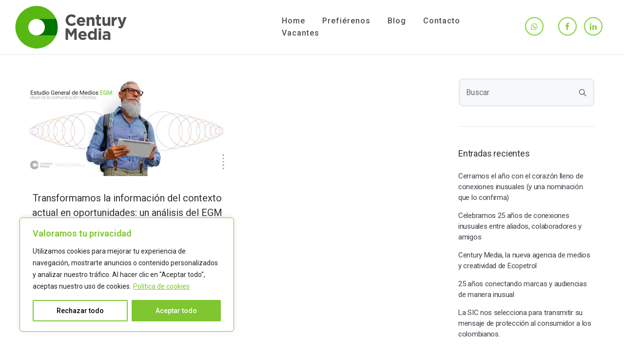

--- FILE ---
content_type: text/html; charset=UTF-8
request_url: https://century-media.net/tag/millennials/
body_size: 33761
content:
<!doctype html>
<html class="no-js" lang="es">
<head><style>img.lazy{min-height:1px}</style><link href="https://century-media.net/wp-content/plugins/w3-total-cache/pub/js/lazyload.min.js" as="script">
	<meta charset="utf-8">
	<meta http-equiv="X-UA-Compatible" content="IE=edge,chrome=1" >
	<meta name="viewport" content="user-scalable=no, width=device-width, initial-scale=1, maximum-scale=1" />
    <meta name="apple-mobile-web-app-capable" content="yes" />
	<meta name='robots' content='index, follow, max-image-preview:large, max-snippet:-1, max-video-preview:-1' />
	<style>img:is([sizes="auto" i], [sizes^="auto," i]) { contain-intrinsic-size: 3000px 1500px }</style>
	
	<!-- This site is optimized with the Yoast SEO plugin v26.7 - https://yoast.com/wordpress/plugins/seo/ -->
	<title>Millennials archivos - Century Media - ESTRATEGIA | COMUNICACIÓN | MARKETING</title>
	<link rel="canonical" href="https://century-media.net/tag/millennials/" />
	<meta property="og:locale" content="es_ES" />
	<meta property="og:type" content="article" />
	<meta property="og:title" content="Millennials archivos - Century Media - ESTRATEGIA | COMUNICACIÓN | MARKETING" />
	<meta property="og:url" content="https://century-media.net/tag/millennials/" />
	<meta property="og:site_name" content="Century Media - ESTRATEGIA | COMUNICACIÓN | MARKETING" />
	<meta name="twitter:card" content="summary_large_image" />
	<script type="application/ld+json" class="yoast-schema-graph">{"@context":"https://schema.org","@graph":[{"@type":"CollectionPage","@id":"https://century-media.net/tag/millennials/","url":"https://century-media.net/tag/millennials/","name":"Millennials archivos - Century Media - ESTRATEGIA | COMUNICACIÓN | MARKETING","isPartOf":{"@id":"https://century-media.net/#website"},"primaryImageOfPage":{"@id":"https://century-media.net/tag/millennials/#primaryimage"},"image":{"@id":"https://century-media.net/tag/millennials/#primaryimage"},"thumbnailUrl":"https://century-media.net/wp-content/uploads/2021/03/POST-EGM-WEB.jpg","breadcrumb":{"@id":"https://century-media.net/tag/millennials/#breadcrumb"},"inLanguage":"es"},{"@type":"ImageObject","inLanguage":"es","@id":"https://century-media.net/tag/millennials/#primaryimage","url":"https://century-media.net/wp-content/uploads/2021/03/POST-EGM-WEB.jpg","contentUrl":"https://century-media.net/wp-content/uploads/2021/03/POST-EGM-WEB.jpg","width":950,"height":450},{"@type":"BreadcrumbList","@id":"https://century-media.net/tag/millennials/#breadcrumb","itemListElement":[{"@type":"ListItem","position":1,"name":"Portada","item":"https://century-media.net/"},{"@type":"ListItem","position":2,"name":"Millennials"}]},{"@type":"WebSite","@id":"https://century-media.net/#website","url":"https://century-media.net/","name":"Century Media - ESTRATEGIA | COMUNICACIÓN | MARKETING","description":"Somos consultores de medios con 20 años de trayectoria. Asesoramos a clientes en sus inversiones en medios y sostenemos una posición de liderazgo en el sector público.Somos consultores enfocados en entregar servicios innovadores; en donde la estrategia y la creatividad coinciden para brindarte resultados excepcionales.","publisher":{"@id":"https://century-media.net/#organization"},"alternateName":"Century Media","potentialAction":[{"@type":"SearchAction","target":{"@type":"EntryPoint","urlTemplate":"https://century-media.net/?s={search_term_string}"},"query-input":{"@type":"PropertyValueSpecification","valueRequired":true,"valueName":"search_term_string"}}],"inLanguage":"es"},{"@type":"Organization","@id":"https://century-media.net/#organization","name":"Century Media - ESTRATEGIA | COMUNICACIÓN | MARKETING","alternateName":"Century Media","url":"https://century-media.net/","logo":{"@type":"ImageObject","inLanguage":"es","@id":"https://century-media.net/#/schema/logo/image/","url":"https://century-media.net/wp-content/uploads/2024/09/LOGO-CENTURY-PERFIL-jpg.webp","contentUrl":"https://century-media.net/wp-content/uploads/2024/09/LOGO-CENTURY-PERFIL-jpg.webp","width":696,"height":696,"caption":"Century Media - ESTRATEGIA | COMUNICACIÓN | MARKETING"},"image":{"@id":"https://century-media.net/#/schema/logo/image/"},"sameAs":["https://www.facebook.com/pg/CenturyMediaConsultores/","https://www.linkedin.com/in/century-media/"]}]}</script>
	<!-- / Yoast SEO plugin. -->


<link rel='dns-prefetch' href='//static.addtoany.com' />
<link rel='dns-prefetch' href='//fonts.googleapis.com' />
<link rel="alternate" type="application/rss+xml" title="Century Media - ESTRATEGIA | COMUNICACIÓN | MARKETING &raquo; Feed" href="https://century-media.net/feed/" />
<link rel="alternate" type="application/rss+xml" title="Century Media - ESTRATEGIA | COMUNICACIÓN | MARKETING &raquo; Feed de los comentarios" href="https://century-media.net/comments/feed/" />
<link rel="alternate" type="application/rss+xml" title="Century Media - ESTRATEGIA | COMUNICACIÓN | MARKETING &raquo; Etiqueta Millennials del feed" href="https://century-media.net/tag/millennials/feed/" />
<script type="text/javascript">
/* <![CDATA[ */
window._wpemojiSettings = {"baseUrl":"https:\/\/s.w.org\/images\/core\/emoji\/15.0.3\/72x72\/","ext":".png","svgUrl":"https:\/\/s.w.org\/images\/core\/emoji\/15.0.3\/svg\/","svgExt":".svg","source":{"concatemoji":"https:\/\/century-media.net\/wp-includes\/js\/wp-emoji-release.min.js?ver=6.7.4"}};
/*! This file is auto-generated */
!function(i,n){var o,s,e;function c(e){try{var t={supportTests:e,timestamp:(new Date).valueOf()};sessionStorage.setItem(o,JSON.stringify(t))}catch(e){}}function p(e,t,n){e.clearRect(0,0,e.canvas.width,e.canvas.height),e.fillText(t,0,0);var t=new Uint32Array(e.getImageData(0,0,e.canvas.width,e.canvas.height).data),r=(e.clearRect(0,0,e.canvas.width,e.canvas.height),e.fillText(n,0,0),new Uint32Array(e.getImageData(0,0,e.canvas.width,e.canvas.height).data));return t.every(function(e,t){return e===r[t]})}function u(e,t,n){switch(t){case"flag":return n(e,"\ud83c\udff3\ufe0f\u200d\u26a7\ufe0f","\ud83c\udff3\ufe0f\u200b\u26a7\ufe0f")?!1:!n(e,"\ud83c\uddfa\ud83c\uddf3","\ud83c\uddfa\u200b\ud83c\uddf3")&&!n(e,"\ud83c\udff4\udb40\udc67\udb40\udc62\udb40\udc65\udb40\udc6e\udb40\udc67\udb40\udc7f","\ud83c\udff4\u200b\udb40\udc67\u200b\udb40\udc62\u200b\udb40\udc65\u200b\udb40\udc6e\u200b\udb40\udc67\u200b\udb40\udc7f");case"emoji":return!n(e,"\ud83d\udc26\u200d\u2b1b","\ud83d\udc26\u200b\u2b1b")}return!1}function f(e,t,n){var r="undefined"!=typeof WorkerGlobalScope&&self instanceof WorkerGlobalScope?new OffscreenCanvas(300,150):i.createElement("canvas"),a=r.getContext("2d",{willReadFrequently:!0}),o=(a.textBaseline="top",a.font="600 32px Arial",{});return e.forEach(function(e){o[e]=t(a,e,n)}),o}function t(e){var t=i.createElement("script");t.src=e,t.defer=!0,i.head.appendChild(t)}"undefined"!=typeof Promise&&(o="wpEmojiSettingsSupports",s=["flag","emoji"],n.supports={everything:!0,everythingExceptFlag:!0},e=new Promise(function(e){i.addEventListener("DOMContentLoaded",e,{once:!0})}),new Promise(function(t){var n=function(){try{var e=JSON.parse(sessionStorage.getItem(o));if("object"==typeof e&&"number"==typeof e.timestamp&&(new Date).valueOf()<e.timestamp+604800&&"object"==typeof e.supportTests)return e.supportTests}catch(e){}return null}();if(!n){if("undefined"!=typeof Worker&&"undefined"!=typeof OffscreenCanvas&&"undefined"!=typeof URL&&URL.createObjectURL&&"undefined"!=typeof Blob)try{var e="postMessage("+f.toString()+"("+[JSON.stringify(s),u.toString(),p.toString()].join(",")+"));",r=new Blob([e],{type:"text/javascript"}),a=new Worker(URL.createObjectURL(r),{name:"wpTestEmojiSupports"});return void(a.onmessage=function(e){c(n=e.data),a.terminate(),t(n)})}catch(e){}c(n=f(s,u,p))}t(n)}).then(function(e){for(var t in e)n.supports[t]=e[t],n.supports.everything=n.supports.everything&&n.supports[t],"flag"!==t&&(n.supports.everythingExceptFlag=n.supports.everythingExceptFlag&&n.supports[t]);n.supports.everythingExceptFlag=n.supports.everythingExceptFlag&&!n.supports.flag,n.DOMReady=!1,n.readyCallback=function(){n.DOMReady=!0}}).then(function(){return e}).then(function(){var e;n.supports.everything||(n.readyCallback(),(e=n.source||{}).concatemoji?t(e.concatemoji):e.wpemoji&&e.twemoji&&(t(e.twemoji),t(e.wpemoji)))}))}((window,document),window._wpemojiSettings);
/* ]]> */
</script>
<style id='wp-emoji-styles-inline-css' type='text/css'>

	img.wp-smiley, img.emoji {
		display: inline !important;
		border: none !important;
		box-shadow: none !important;
		height: 1em !important;
		width: 1em !important;
		margin: 0 0.07em !important;
		vertical-align: -0.1em !important;
		background: none !important;
		padding: 0 !important;
	}
</style>
<link rel="stylesheet" href="https://century-media.net/wp-content/cache/minify/a5ff7.css" media="all" />

<style id='safe-svg-svg-icon-style-inline-css' type='text/css'>
.safe-svg-cover{text-align:center}.safe-svg-cover .safe-svg-inside{display:inline-block;max-width:100%}.safe-svg-cover svg{height:100%;max-height:100%;max-width:100%;width:100%}

</style>
<style id='classic-theme-styles-inline-css' type='text/css'>
/*! This file is auto-generated */
.wp-block-button__link{color:#fff;background-color:#32373c;border-radius:9999px;box-shadow:none;text-decoration:none;padding:calc(.667em + 2px) calc(1.333em + 2px);font-size:1.125em}.wp-block-file__button{background:#32373c;color:#fff;text-decoration:none}
</style>
<style id='global-styles-inline-css' type='text/css'>
:root{--wp--preset--aspect-ratio--square: 1;--wp--preset--aspect-ratio--4-3: 4/3;--wp--preset--aspect-ratio--3-4: 3/4;--wp--preset--aspect-ratio--3-2: 3/2;--wp--preset--aspect-ratio--2-3: 2/3;--wp--preset--aspect-ratio--16-9: 16/9;--wp--preset--aspect-ratio--9-16: 9/16;--wp--preset--color--black: #000000;--wp--preset--color--cyan-bluish-gray: #abb8c3;--wp--preset--color--white: #ffffff;--wp--preset--color--pale-pink: #f78da7;--wp--preset--color--vivid-red: #cf2e2e;--wp--preset--color--luminous-vivid-orange: #ff6900;--wp--preset--color--luminous-vivid-amber: #fcb900;--wp--preset--color--light-green-cyan: #7bdcb5;--wp--preset--color--vivid-green-cyan: #00d084;--wp--preset--color--pale-cyan-blue: #8ed1fc;--wp--preset--color--vivid-cyan-blue: #0693e3;--wp--preset--color--vivid-purple: #9b51e0;--wp--preset--gradient--vivid-cyan-blue-to-vivid-purple: linear-gradient(135deg,rgba(6,147,227,1) 0%,rgb(155,81,224) 100%);--wp--preset--gradient--light-green-cyan-to-vivid-green-cyan: linear-gradient(135deg,rgb(122,220,180) 0%,rgb(0,208,130) 100%);--wp--preset--gradient--luminous-vivid-amber-to-luminous-vivid-orange: linear-gradient(135deg,rgba(252,185,0,1) 0%,rgba(255,105,0,1) 100%);--wp--preset--gradient--luminous-vivid-orange-to-vivid-red: linear-gradient(135deg,rgba(255,105,0,1) 0%,rgb(207,46,46) 100%);--wp--preset--gradient--very-light-gray-to-cyan-bluish-gray: linear-gradient(135deg,rgb(238,238,238) 0%,rgb(169,184,195) 100%);--wp--preset--gradient--cool-to-warm-spectrum: linear-gradient(135deg,rgb(74,234,220) 0%,rgb(151,120,209) 20%,rgb(207,42,186) 40%,rgb(238,44,130) 60%,rgb(251,105,98) 80%,rgb(254,248,76) 100%);--wp--preset--gradient--blush-light-purple: linear-gradient(135deg,rgb(255,206,236) 0%,rgb(152,150,240) 100%);--wp--preset--gradient--blush-bordeaux: linear-gradient(135deg,rgb(254,205,165) 0%,rgb(254,45,45) 50%,rgb(107,0,62) 100%);--wp--preset--gradient--luminous-dusk: linear-gradient(135deg,rgb(255,203,112) 0%,rgb(199,81,192) 50%,rgb(65,88,208) 100%);--wp--preset--gradient--pale-ocean: linear-gradient(135deg,rgb(255,245,203) 0%,rgb(182,227,212) 50%,rgb(51,167,181) 100%);--wp--preset--gradient--electric-grass: linear-gradient(135deg,rgb(202,248,128) 0%,rgb(113,206,126) 100%);--wp--preset--gradient--midnight: linear-gradient(135deg,rgb(2,3,129) 0%,rgb(40,116,252) 100%);--wp--preset--font-size--small: 13px;--wp--preset--font-size--medium: 20px;--wp--preset--font-size--large: 36px;--wp--preset--font-size--x-large: 42px;--wp--preset--spacing--20: 0.44rem;--wp--preset--spacing--30: 0.67rem;--wp--preset--spacing--40: 1rem;--wp--preset--spacing--50: 1.5rem;--wp--preset--spacing--60: 2.25rem;--wp--preset--spacing--70: 3.38rem;--wp--preset--spacing--80: 5.06rem;--wp--preset--shadow--natural: 6px 6px 9px rgba(0, 0, 0, 0.2);--wp--preset--shadow--deep: 12px 12px 50px rgba(0, 0, 0, 0.4);--wp--preset--shadow--sharp: 6px 6px 0px rgba(0, 0, 0, 0.2);--wp--preset--shadow--outlined: 6px 6px 0px -3px rgba(255, 255, 255, 1), 6px 6px rgba(0, 0, 0, 1);--wp--preset--shadow--crisp: 6px 6px 0px rgba(0, 0, 0, 1);}:where(.is-layout-flex){gap: 0.5em;}:where(.is-layout-grid){gap: 0.5em;}body .is-layout-flex{display: flex;}.is-layout-flex{flex-wrap: wrap;align-items: center;}.is-layout-flex > :is(*, div){margin: 0;}body .is-layout-grid{display: grid;}.is-layout-grid > :is(*, div){margin: 0;}:where(.wp-block-columns.is-layout-flex){gap: 2em;}:where(.wp-block-columns.is-layout-grid){gap: 2em;}:where(.wp-block-post-template.is-layout-flex){gap: 1.25em;}:where(.wp-block-post-template.is-layout-grid){gap: 1.25em;}.has-black-color{color: var(--wp--preset--color--black) !important;}.has-cyan-bluish-gray-color{color: var(--wp--preset--color--cyan-bluish-gray) !important;}.has-white-color{color: var(--wp--preset--color--white) !important;}.has-pale-pink-color{color: var(--wp--preset--color--pale-pink) !important;}.has-vivid-red-color{color: var(--wp--preset--color--vivid-red) !important;}.has-luminous-vivid-orange-color{color: var(--wp--preset--color--luminous-vivid-orange) !important;}.has-luminous-vivid-amber-color{color: var(--wp--preset--color--luminous-vivid-amber) !important;}.has-light-green-cyan-color{color: var(--wp--preset--color--light-green-cyan) !important;}.has-vivid-green-cyan-color{color: var(--wp--preset--color--vivid-green-cyan) !important;}.has-pale-cyan-blue-color{color: var(--wp--preset--color--pale-cyan-blue) !important;}.has-vivid-cyan-blue-color{color: var(--wp--preset--color--vivid-cyan-blue) !important;}.has-vivid-purple-color{color: var(--wp--preset--color--vivid-purple) !important;}.has-black-background-color{background-color: var(--wp--preset--color--black) !important;}.has-cyan-bluish-gray-background-color{background-color: var(--wp--preset--color--cyan-bluish-gray) !important;}.has-white-background-color{background-color: var(--wp--preset--color--white) !important;}.has-pale-pink-background-color{background-color: var(--wp--preset--color--pale-pink) !important;}.has-vivid-red-background-color{background-color: var(--wp--preset--color--vivid-red) !important;}.has-luminous-vivid-orange-background-color{background-color: var(--wp--preset--color--luminous-vivid-orange) !important;}.has-luminous-vivid-amber-background-color{background-color: var(--wp--preset--color--luminous-vivid-amber) !important;}.has-light-green-cyan-background-color{background-color: var(--wp--preset--color--light-green-cyan) !important;}.has-vivid-green-cyan-background-color{background-color: var(--wp--preset--color--vivid-green-cyan) !important;}.has-pale-cyan-blue-background-color{background-color: var(--wp--preset--color--pale-cyan-blue) !important;}.has-vivid-cyan-blue-background-color{background-color: var(--wp--preset--color--vivid-cyan-blue) !important;}.has-vivid-purple-background-color{background-color: var(--wp--preset--color--vivid-purple) !important;}.has-black-border-color{border-color: var(--wp--preset--color--black) !important;}.has-cyan-bluish-gray-border-color{border-color: var(--wp--preset--color--cyan-bluish-gray) !important;}.has-white-border-color{border-color: var(--wp--preset--color--white) !important;}.has-pale-pink-border-color{border-color: var(--wp--preset--color--pale-pink) !important;}.has-vivid-red-border-color{border-color: var(--wp--preset--color--vivid-red) !important;}.has-luminous-vivid-orange-border-color{border-color: var(--wp--preset--color--luminous-vivid-orange) !important;}.has-luminous-vivid-amber-border-color{border-color: var(--wp--preset--color--luminous-vivid-amber) !important;}.has-light-green-cyan-border-color{border-color: var(--wp--preset--color--light-green-cyan) !important;}.has-vivid-green-cyan-border-color{border-color: var(--wp--preset--color--vivid-green-cyan) !important;}.has-pale-cyan-blue-border-color{border-color: var(--wp--preset--color--pale-cyan-blue) !important;}.has-vivid-cyan-blue-border-color{border-color: var(--wp--preset--color--vivid-cyan-blue) !important;}.has-vivid-purple-border-color{border-color: var(--wp--preset--color--vivid-purple) !important;}.has-vivid-cyan-blue-to-vivid-purple-gradient-background{background: var(--wp--preset--gradient--vivid-cyan-blue-to-vivid-purple) !important;}.has-light-green-cyan-to-vivid-green-cyan-gradient-background{background: var(--wp--preset--gradient--light-green-cyan-to-vivid-green-cyan) !important;}.has-luminous-vivid-amber-to-luminous-vivid-orange-gradient-background{background: var(--wp--preset--gradient--luminous-vivid-amber-to-luminous-vivid-orange) !important;}.has-luminous-vivid-orange-to-vivid-red-gradient-background{background: var(--wp--preset--gradient--luminous-vivid-orange-to-vivid-red) !important;}.has-very-light-gray-to-cyan-bluish-gray-gradient-background{background: var(--wp--preset--gradient--very-light-gray-to-cyan-bluish-gray) !important;}.has-cool-to-warm-spectrum-gradient-background{background: var(--wp--preset--gradient--cool-to-warm-spectrum) !important;}.has-blush-light-purple-gradient-background{background: var(--wp--preset--gradient--blush-light-purple) !important;}.has-blush-bordeaux-gradient-background{background: var(--wp--preset--gradient--blush-bordeaux) !important;}.has-luminous-dusk-gradient-background{background: var(--wp--preset--gradient--luminous-dusk) !important;}.has-pale-ocean-gradient-background{background: var(--wp--preset--gradient--pale-ocean) !important;}.has-electric-grass-gradient-background{background: var(--wp--preset--gradient--electric-grass) !important;}.has-midnight-gradient-background{background: var(--wp--preset--gradient--midnight) !important;}.has-small-font-size{font-size: var(--wp--preset--font-size--small) !important;}.has-medium-font-size{font-size: var(--wp--preset--font-size--medium) !important;}.has-large-font-size{font-size: var(--wp--preset--font-size--large) !important;}.has-x-large-font-size{font-size: var(--wp--preset--font-size--x-large) !important;}
:where(.wp-block-post-template.is-layout-flex){gap: 1.25em;}:where(.wp-block-post-template.is-layout-grid){gap: 1.25em;}
:where(.wp-block-columns.is-layout-flex){gap: 2em;}:where(.wp-block-columns.is-layout-grid){gap: 2em;}
:root :where(.wp-block-pullquote){font-size: 1.5em;line-height: 1.6;}
</style>
<link rel="stylesheet" href="https://century-media.net/wp-content/cache/minify/5f154.css" media="all" />

<link rel='stylesheet' id='custom-google-fonts-css' href='//fonts.googleapis.com/css?family=Roboto&#038;ver=3.3.5' type='text/css' media='all' />
<link rel="stylesheet" href="https://century-media.net/wp-content/cache/minify/2fd91.css" media="all" />


<style id='dominant-color-styles-inline-css' type='text/css'>
img[data-dominant-color]:not(.has-transparency) { background-color: var(--dominant-color); }
</style>
<link rel="stylesheet" href="https://century-media.net/wp-content/cache/minify/2e08c.css" media="all" />



<link rel='stylesheet' id='typehub-google-fonts-css' href='//fonts.googleapis.com/css?family=Roboto%3A400%2C500%7CRoboto%3A500%2C600%2C400%7CHind%3A400&#038;ver=1.0' type='text/css' media='all' />
<link rel="stylesheet" href="https://century-media.net/wp-content/cache/minify/162ff.css" media="all" />







<style id='heateor_sss_frontend_css-inline-css' type='text/css'>
.heateor_sss_button_instagram span.heateor_sss_svg,a.heateor_sss_instagram span.heateor_sss_svg{background:radial-gradient(circle at 30% 107%,#fdf497 0,#fdf497 5%,#fd5949 45%,#d6249f 60%,#285aeb 90%)}.heateor_sss_horizontal_sharing .heateor_sss_svg,.heateor_sss_standard_follow_icons_container .heateor_sss_svg{color:#fff;border-width:0px;border-style:solid;border-color:transparent}.heateor_sss_horizontal_sharing .heateorSssTCBackground{color:#666}.heateor_sss_horizontal_sharing span.heateor_sss_svg:hover,.heateor_sss_standard_follow_icons_container span.heateor_sss_svg:hover{border-color:transparent;}.heateor_sss_vertical_sharing span.heateor_sss_svg,.heateor_sss_floating_follow_icons_container span.heateor_sss_svg{color:#fff;border-width:0px;border-style:solid;border-color:transparent;}.heateor_sss_vertical_sharing .heateorSssTCBackground{color:#666;}.heateor_sss_vertical_sharing span.heateor_sss_svg:hover,.heateor_sss_floating_follow_icons_container span.heateor_sss_svg:hover{border-color:transparent;}@media screen and (max-width:783px) {.heateor_sss_vertical_sharing{display:none!important}}font-family: Roboto;
font-weight: normal;
</style>
<link rel="stylesheet" href="https://century-media.net/wp-content/cache/minify/f7e45.css" media="all" />

<!--n2css--><!--n2js--><script type="text/javascript" id="cookie-law-info-js-extra">
/* <![CDATA[ */
var _ckyConfig = {"_ipData":[],"_assetsURL":"https:\/\/century-media.net\/wp-content\/plugins\/cookie-law-info\/lite\/frontend\/images\/","_publicURL":"https:\/\/century-media.net","_expiry":"365","_categories":[{"name":"Necessary","slug":"necessary","isNecessary":true,"ccpaDoNotSell":true,"cookies":[],"active":true,"defaultConsent":{"gdpr":true,"ccpa":true}},{"name":"Functional","slug":"functional","isNecessary":false,"ccpaDoNotSell":true,"cookies":[],"active":true,"defaultConsent":{"gdpr":false,"ccpa":false}},{"name":"Analytics","slug":"analytics","isNecessary":false,"ccpaDoNotSell":true,"cookies":[],"active":true,"defaultConsent":{"gdpr":false,"ccpa":false}},{"name":"Performance","slug":"performance","isNecessary":false,"ccpaDoNotSell":true,"cookies":[],"active":true,"defaultConsent":{"gdpr":false,"ccpa":false}},{"name":"Advertisement","slug":"advertisement","isNecessary":false,"ccpaDoNotSell":true,"cookies":[],"active":true,"defaultConsent":{"gdpr":false,"ccpa":false}}],"_activeLaw":"gdpr","_rootDomain":"","_block":"1","_showBanner":"1","_bannerConfig":{"settings":{"type":"box","preferenceCenterType":"popup","position":"bottom-left","applicableLaw":"gdpr"},"behaviours":{"reloadBannerOnAccept":false,"loadAnalyticsByDefault":false,"animations":{"onLoad":"animate","onHide":"sticky"}},"config":{"revisitConsent":{"status":true,"tag":"revisit-consent","position":"bottom-left","meta":{"url":"#"},"styles":{"background-color":"#0056A7"},"elements":{"title":{"type":"text","tag":"revisit-consent-title","status":true,"styles":{"color":"#0056a7"}}}},"preferenceCenter":{"toggle":{"status":true,"tag":"detail-category-toggle","type":"toggle","states":{"active":{"styles":{"background-color":"#1863DC"}},"inactive":{"styles":{"background-color":"#D0D5D2"}}}}},"categoryPreview":{"status":false,"toggle":{"status":true,"tag":"detail-category-preview-toggle","type":"toggle","states":{"active":{"styles":{"background-color":"#1863DC"}},"inactive":{"styles":{"background-color":"#D0D5D2"}}}}},"videoPlaceholder":{"status":true,"styles":{"background-color":"#000000","border-color":"#000000","color":"#ffffff"}},"readMore":{"status":true,"tag":"readmore-button","type":"link","meta":{"noFollow":true,"newTab":true},"styles":{"color":"#7FC631","background-color":"transparent","border-color":"transparent"}},"auditTable":{"status":true},"optOption":{"status":true,"toggle":{"status":true,"tag":"optout-option-toggle","type":"toggle","states":{"active":{"styles":{"background-color":"#1863dc"}},"inactive":{"styles":{"background-color":"#FFFFFF"}}}}}}},"_version":"3.3.5","_logConsent":"1","_tags":[{"tag":"accept-button","styles":{"color":"#FFFFFF","background-color":"#7FC631","border-color":"#7FC631"}},{"tag":"reject-button","styles":{"color":"#000000","background-color":"transparent","border-color":"#7FC631"}},{"tag":"settings-button","styles":{"color":"#000000","background-color":"transparent","border-color":"#7FC631"}},{"tag":"readmore-button","styles":{"color":"#7FC631","background-color":"transparent","border-color":"transparent"}},{"tag":"donotsell-button","styles":{"color":"#1863DC","background-color":"transparent","border-color":"transparent"}},{"tag":"accept-button","styles":{"color":"#FFFFFF","background-color":"#7FC631","border-color":"#7FC631"}},{"tag":"revisit-consent","styles":{"background-color":"#0056A7"}}],"_shortCodes":[{"key":"cky_readmore","content":"<a href=\"https:\/\/century-media.net\/boot-transcribe-reuniones\/\" class=\"cky-policy\" aria-label=\"Pol\u00edtica de cookies\" target=\"_blank\" rel=\"noopener\" data-cky-tag=\"readmore-button\">Pol\u00edtica de cookies<\/a>","tag":"readmore-button","status":true,"attributes":{"rel":"nofollow","target":"_blank"}},{"key":"cky_show_desc","content":"<button class=\"cky-show-desc-btn\" data-cky-tag=\"show-desc-button\" aria-label=\"Show more\">Show more<\/button>","tag":"show-desc-button","status":true,"attributes":[]},{"key":"cky_hide_desc","content":"<button class=\"cky-show-desc-btn\" data-cky-tag=\"hide-desc-button\" aria-label=\"Show less\">Show less<\/button>","tag":"hide-desc-button","status":true,"attributes":[]},{"key":"cky_category_toggle_label","content":"[cky_{{status}}_category_label] [cky_preference_{{category_slug}}_title]","tag":"","status":true,"attributes":[]},{"key":"cky_enable_category_label","content":"Enable","tag":"","status":true,"attributes":[]},{"key":"cky_disable_category_label","content":"Disable","tag":"","status":true,"attributes":[]},{"key":"cky_video_placeholder","content":"<div class=\"video-placeholder-normal\" data-cky-tag=\"video-placeholder\" id=\"[UNIQUEID]\"><p class=\"video-placeholder-text-normal\" data-cky-tag=\"placeholder-title\">Please accept cookies to access this content<\/p><\/div>","tag":"","status":true,"attributes":[]},{"key":"cky_enable_optout_label","content":"Enable","tag":"","status":true,"attributes":[]},{"key":"cky_disable_optout_label","content":"Disable","tag":"","status":true,"attributes":[]},{"key":"cky_optout_toggle_label","content":"[cky_{{status}}_optout_label] [cky_optout_option_title]","tag":"","status":true,"attributes":[]},{"key":"cky_optout_option_title","content":"Do Not Sell or Share My Personal Information","tag":"","status":true,"attributes":[]},{"key":"cky_optout_close_label","content":"Close","tag":"","status":true,"attributes":[]},{"key":"cky_preference_close_label","content":"Close","tag":"","status":true,"attributes":[]}],"_rtl":"","_language":"en","_providersToBlock":[]};
var _ckyStyles = {"css":".cky-overlay{background: #000000; opacity: 0.4; position: fixed; top: 0; left: 0; width: 100%; height: 100%; z-index: 99999999;}.cky-hide{display: none;}.cky-btn-revisit-wrapper{display: flex; align-items: center; justify-content: center; background: #0056a7; width: 45px; height: 45px; border-radius: 50%; position: fixed; z-index: 999999; cursor: pointer;}.cky-revisit-bottom-left{bottom: 15px; left: 15px;}.cky-revisit-bottom-right{bottom: 15px; right: 15px;}.cky-btn-revisit-wrapper .cky-btn-revisit{display: flex; align-items: center; justify-content: center; background: none; border: none; cursor: pointer; position: relative; margin: 0; padding: 0;}.cky-btn-revisit-wrapper .cky-btn-revisit img{max-width: fit-content; margin: 0; height: 30px; width: 30px;}.cky-revisit-bottom-left:hover::before{content: attr(data-tooltip); position: absolute; background: #4e4b66; color: #ffffff; left: calc(100% + 7px); font-size: 12px; line-height: 16px; width: max-content; padding: 4px 8px; border-radius: 4px;}.cky-revisit-bottom-left:hover::after{position: absolute; content: \"\"; border: 5px solid transparent; left: calc(100% + 2px); border-left-width: 0; border-right-color: #4e4b66;}.cky-revisit-bottom-right:hover::before{content: attr(data-tooltip); position: absolute; background: #4e4b66; color: #ffffff; right: calc(100% + 7px); font-size: 12px; line-height: 16px; width: max-content; padding: 4px 8px; border-radius: 4px;}.cky-revisit-bottom-right:hover::after{position: absolute; content: \"\"; border: 5px solid transparent; right: calc(100% + 2px); border-right-width: 0; border-left-color: #4e4b66;}.cky-revisit-hide{display: none;}.cky-consent-container{position: fixed; width: 440px; box-sizing: border-box; z-index: 9999999; border-radius: 6px;}.cky-consent-container .cky-consent-bar{background: #ffffff; border: 1px solid; padding: 20px 26px; box-shadow: 0 -1px 10px 0 #acabab4d; border-radius: 6px;}.cky-box-bottom-left{bottom: 40px; left: 40px;}.cky-box-bottom-right{bottom: 40px; right: 40px;}.cky-box-top-left{top: 40px; left: 40px;}.cky-box-top-right{top: 40px; right: 40px;}.cky-custom-brand-logo-wrapper .cky-custom-brand-logo{width: 100px; height: auto; margin: 0 0 12px 0;}.cky-notice .cky-title{color: #212121; font-weight: 700; font-size: 18px; line-height: 24px; margin: 0 0 12px 0;}.cky-notice-des *,.cky-preference-content-wrapper *,.cky-accordion-header-des *,.cky-gpc-wrapper .cky-gpc-desc *{font-size: 14px;}.cky-notice-des{color: #212121; font-size: 14px; line-height: 24px; font-weight: 400;}.cky-notice-des img{height: 25px; width: 25px;}.cky-consent-bar .cky-notice-des p,.cky-gpc-wrapper .cky-gpc-desc p,.cky-preference-body-wrapper .cky-preference-content-wrapper p,.cky-accordion-header-wrapper .cky-accordion-header-des p,.cky-cookie-des-table li div:last-child p{color: inherit; margin-top: 0; overflow-wrap: break-word;}.cky-notice-des P:last-child,.cky-preference-content-wrapper p:last-child,.cky-cookie-des-table li div:last-child p:last-child,.cky-gpc-wrapper .cky-gpc-desc p:last-child{margin-bottom: 0;}.cky-notice-des a.cky-policy,.cky-notice-des button.cky-policy{font-size: 14px; color: #1863dc; white-space: nowrap; cursor: pointer; background: transparent; border: 1px solid; text-decoration: underline;}.cky-notice-des button.cky-policy{padding: 0;}.cky-notice-des a.cky-policy:focus-visible,.cky-notice-des button.cky-policy:focus-visible,.cky-preference-content-wrapper .cky-show-desc-btn:focus-visible,.cky-accordion-header .cky-accordion-btn:focus-visible,.cky-preference-header .cky-btn-close:focus-visible,.cky-switch input[type=\"checkbox\"]:focus-visible,.cky-footer-wrapper a:focus-visible,.cky-btn:focus-visible{outline: 2px solid #1863dc; outline-offset: 2px;}.cky-btn:focus:not(:focus-visible),.cky-accordion-header .cky-accordion-btn:focus:not(:focus-visible),.cky-preference-content-wrapper .cky-show-desc-btn:focus:not(:focus-visible),.cky-btn-revisit-wrapper .cky-btn-revisit:focus:not(:focus-visible),.cky-preference-header .cky-btn-close:focus:not(:focus-visible),.cky-consent-bar .cky-banner-btn-close:focus:not(:focus-visible){outline: 0;}button.cky-show-desc-btn:not(:hover):not(:active){color: #1863dc; background: transparent;}button.cky-accordion-btn:not(:hover):not(:active),button.cky-banner-btn-close:not(:hover):not(:active),button.cky-btn-revisit:not(:hover):not(:active),button.cky-btn-close:not(:hover):not(:active){background: transparent;}.cky-consent-bar button:hover,.cky-modal.cky-modal-open button:hover,.cky-consent-bar button:focus,.cky-modal.cky-modal-open button:focus{text-decoration: none;}.cky-notice-btn-wrapper{display: flex; justify-content: flex-start; align-items: center; flex-wrap: wrap; margin-top: 16px;}.cky-notice-btn-wrapper .cky-btn{text-shadow: none; box-shadow: none;}.cky-btn{flex: auto; max-width: 100%; font-size: 14px; font-family: inherit; line-height: 24px; padding: 8px; font-weight: 500; margin: 0 8px 0 0; border-radius: 2px; cursor: pointer; text-align: center; text-transform: none; min-height: 0;}.cky-btn:hover{opacity: 0.8;}.cky-btn-customize{color: #1863dc; background: transparent; border: 2px solid #1863dc;}.cky-btn-reject{color: #1863dc; background: transparent; border: 2px solid #1863dc;}.cky-btn-accept{background: #1863dc; color: #ffffff; border: 2px solid #1863dc;}.cky-btn:last-child{margin-right: 0;}@media (max-width: 576px){.cky-box-bottom-left{bottom: 0; left: 0;}.cky-box-bottom-right{bottom: 0; right: 0;}.cky-box-top-left{top: 0; left: 0;}.cky-box-top-right{top: 0; right: 0;}}@media (max-height: 480px){.cky-consent-container{max-height: 100vh;overflow-y: scroll}.cky-notice-des{max-height: unset !important;overflow-y: unset !important}.cky-preference-center{height: 100vh;overflow: auto !important}.cky-preference-center .cky-preference-body-wrapper{overflow: unset}}@media (max-width: 440px){.cky-box-bottom-left, .cky-box-bottom-right, .cky-box-top-left, .cky-box-top-right{width: 100%; max-width: 100%;}.cky-consent-container .cky-consent-bar{padding: 20px 0;}.cky-custom-brand-logo-wrapper, .cky-notice .cky-title, .cky-notice-des, .cky-notice-btn-wrapper{padding: 0 24px;}.cky-notice-des{max-height: 40vh; overflow-y: scroll;}.cky-notice-btn-wrapper{flex-direction: column; margin-top: 0;}.cky-btn{width: 100%; margin: 10px 0 0 0;}.cky-notice-btn-wrapper .cky-btn-customize{order: 2;}.cky-notice-btn-wrapper .cky-btn-reject{order: 3;}.cky-notice-btn-wrapper .cky-btn-accept{order: 1; margin-top: 16px;}}@media (max-width: 352px){.cky-notice .cky-title{font-size: 16px;}.cky-notice-des *{font-size: 12px;}.cky-notice-des, .cky-btn{font-size: 12px;}}.cky-modal.cky-modal-open{display: flex; visibility: visible; -webkit-transform: translate(-50%, -50%); -moz-transform: translate(-50%, -50%); -ms-transform: translate(-50%, -50%); -o-transform: translate(-50%, -50%); transform: translate(-50%, -50%); top: 50%; left: 50%; transition: all 1s ease;}.cky-modal{box-shadow: 0 32px 68px rgba(0, 0, 0, 0.3); margin: 0 auto; position: fixed; max-width: 100%; background: #ffffff; top: 50%; box-sizing: border-box; border-radius: 6px; z-index: 999999999; color: #212121; -webkit-transform: translate(-50%, 100%); -moz-transform: translate(-50%, 100%); -ms-transform: translate(-50%, 100%); -o-transform: translate(-50%, 100%); transform: translate(-50%, 100%); visibility: hidden; transition: all 0s ease;}.cky-preference-center{max-height: 79vh; overflow: hidden; width: 845px; overflow: hidden; flex: 1 1 0; display: flex; flex-direction: column; border-radius: 6px;}.cky-preference-header{display: flex; align-items: center; justify-content: space-between; padding: 22px 24px; border-bottom: 1px solid;}.cky-preference-header .cky-preference-title{font-size: 18px; font-weight: 700; line-height: 24px;}.cky-preference-header .cky-btn-close{margin: 0; cursor: pointer; vertical-align: middle; padding: 0; background: none; border: none; width: 24px; height: 24px; min-height: 0; line-height: 0; text-shadow: none; box-shadow: none;}.cky-preference-header .cky-btn-close img{margin: 0; height: 10px; width: 10px;}.cky-preference-body-wrapper{padding: 0 24px; flex: 1; overflow: auto; box-sizing: border-box;}.cky-preference-content-wrapper,.cky-gpc-wrapper .cky-gpc-desc{font-size: 14px; line-height: 24px; font-weight: 400; padding: 12px 0;}.cky-preference-content-wrapper{border-bottom: 1px solid;}.cky-preference-content-wrapper img{height: 25px; width: 25px;}.cky-preference-content-wrapper .cky-show-desc-btn{font-size: 14px; font-family: inherit; color: #1863dc; text-decoration: none; line-height: 24px; padding: 0; margin: 0; white-space: nowrap; cursor: pointer; background: transparent; border-color: transparent; text-transform: none; min-height: 0; text-shadow: none; box-shadow: none;}.cky-accordion-wrapper{margin-bottom: 10px;}.cky-accordion{border-bottom: 1px solid;}.cky-accordion:last-child{border-bottom: none;}.cky-accordion .cky-accordion-item{display: flex; margin-top: 10px;}.cky-accordion .cky-accordion-body{display: none;}.cky-accordion.cky-accordion-active .cky-accordion-body{display: block; padding: 0 22px; margin-bottom: 16px;}.cky-accordion-header-wrapper{cursor: pointer; width: 100%;}.cky-accordion-item .cky-accordion-header{display: flex; justify-content: space-between; align-items: center;}.cky-accordion-header .cky-accordion-btn{font-size: 16px; font-family: inherit; color: #212121; line-height: 24px; background: none; border: none; font-weight: 700; padding: 0; margin: 0; cursor: pointer; text-transform: none; min-height: 0; text-shadow: none; box-shadow: none;}.cky-accordion-header .cky-always-active{color: #008000; font-weight: 600; line-height: 24px; font-size: 14px;}.cky-accordion-header-des{font-size: 14px; line-height: 24px; margin: 10px 0 16px 0;}.cky-accordion-chevron{margin-right: 22px; position: relative; cursor: pointer;}.cky-accordion-chevron-hide{display: none;}.cky-accordion .cky-accordion-chevron i::before{content: \"\"; position: absolute; border-right: 1.4px solid; border-bottom: 1.4px solid; border-color: inherit; height: 6px; width: 6px; -webkit-transform: rotate(-45deg); -moz-transform: rotate(-45deg); -ms-transform: rotate(-45deg); -o-transform: rotate(-45deg); transform: rotate(-45deg); transition: all 0.2s ease-in-out; top: 8px;}.cky-accordion.cky-accordion-active .cky-accordion-chevron i::before{-webkit-transform: rotate(45deg); -moz-transform: rotate(45deg); -ms-transform: rotate(45deg); -o-transform: rotate(45deg); transform: rotate(45deg);}.cky-audit-table{background: #f4f4f4; border-radius: 6px;}.cky-audit-table .cky-empty-cookies-text{color: inherit; font-size: 12px; line-height: 24px; margin: 0; padding: 10px;}.cky-audit-table .cky-cookie-des-table{font-size: 12px; line-height: 24px; font-weight: normal; padding: 15px 10px; border-bottom: 1px solid; border-bottom-color: inherit; margin: 0;}.cky-audit-table .cky-cookie-des-table:last-child{border-bottom: none;}.cky-audit-table .cky-cookie-des-table li{list-style-type: none; display: flex; padding: 3px 0;}.cky-audit-table .cky-cookie-des-table li:first-child{padding-top: 0;}.cky-cookie-des-table li div:first-child{width: 100px; font-weight: 600; word-break: break-word; word-wrap: break-word;}.cky-cookie-des-table li div:last-child{flex: 1; word-break: break-word; word-wrap: break-word; margin-left: 8px;}.cky-footer-shadow{display: block; width: 100%; height: 40px; background: linear-gradient(180deg, rgba(255, 255, 255, 0) 0%, #ffffff 100%); position: absolute; bottom: calc(100% - 1px);}.cky-footer-wrapper{position: relative;}.cky-prefrence-btn-wrapper{display: flex; flex-wrap: wrap; align-items: center; justify-content: center; padding: 22px 24px; border-top: 1px solid;}.cky-prefrence-btn-wrapper .cky-btn{flex: auto; max-width: 100%; text-shadow: none; box-shadow: none;}.cky-btn-preferences{color: #1863dc; background: transparent; border: 2px solid #1863dc;}.cky-preference-header,.cky-preference-body-wrapper,.cky-preference-content-wrapper,.cky-accordion-wrapper,.cky-accordion,.cky-accordion-wrapper,.cky-footer-wrapper,.cky-prefrence-btn-wrapper{border-color: inherit;}@media (max-width: 845px){.cky-modal{max-width: calc(100% - 16px);}}@media (max-width: 576px){.cky-modal{max-width: 100%;}.cky-preference-center{max-height: 100vh;}.cky-prefrence-btn-wrapper{flex-direction: column;}.cky-accordion.cky-accordion-active .cky-accordion-body{padding-right: 0;}.cky-prefrence-btn-wrapper .cky-btn{width: 100%; margin: 10px 0 0 0;}.cky-prefrence-btn-wrapper .cky-btn-reject{order: 3;}.cky-prefrence-btn-wrapper .cky-btn-accept{order: 1; margin-top: 0;}.cky-prefrence-btn-wrapper .cky-btn-preferences{order: 2;}}@media (max-width: 425px){.cky-accordion-chevron{margin-right: 15px;}.cky-notice-btn-wrapper{margin-top: 0;}.cky-accordion.cky-accordion-active .cky-accordion-body{padding: 0 15px;}}@media (max-width: 352px){.cky-preference-header .cky-preference-title{font-size: 16px;}.cky-preference-header{padding: 16px 24px;}.cky-preference-content-wrapper *, .cky-accordion-header-des *{font-size: 12px;}.cky-preference-content-wrapper, .cky-preference-content-wrapper .cky-show-more, .cky-accordion-header .cky-always-active, .cky-accordion-header-des, .cky-preference-content-wrapper .cky-show-desc-btn, .cky-notice-des a.cky-policy{font-size: 12px;}.cky-accordion-header .cky-accordion-btn{font-size: 14px;}}.cky-switch{display: flex;}.cky-switch input[type=\"checkbox\"]{position: relative; width: 44px; height: 24px; margin: 0; background: #d0d5d2; -webkit-appearance: none; border-radius: 50px; cursor: pointer; outline: 0; border: none; top: 0;}.cky-switch input[type=\"checkbox\"]:checked{background: #1863dc;}.cky-switch input[type=\"checkbox\"]:before{position: absolute; content: \"\"; height: 20px; width: 20px; left: 2px; bottom: 2px; border-radius: 50%; background-color: white; -webkit-transition: 0.4s; transition: 0.4s; margin: 0;}.cky-switch input[type=\"checkbox\"]:after{display: none;}.cky-switch input[type=\"checkbox\"]:checked:before{-webkit-transform: translateX(20px); -ms-transform: translateX(20px); transform: translateX(20px);}@media (max-width: 425px){.cky-switch input[type=\"checkbox\"]{width: 38px; height: 21px;}.cky-switch input[type=\"checkbox\"]:before{height: 17px; width: 17px;}.cky-switch input[type=\"checkbox\"]:checked:before{-webkit-transform: translateX(17px); -ms-transform: translateX(17px); transform: translateX(17px);}}.cky-consent-bar .cky-banner-btn-close{position: absolute; right: 9px; top: 5px; background: none; border: none; cursor: pointer; padding: 0; margin: 0; min-height: 0; line-height: 0; height: 24px; width: 24px; text-shadow: none; box-shadow: none;}.cky-consent-bar .cky-banner-btn-close img{height: 9px; width: 9px; margin: 0;}.cky-notice-group{font-size: 14px; line-height: 24px; font-weight: 400; color: #212121;}.cky-notice-btn-wrapper .cky-btn-do-not-sell{font-size: 14px; line-height: 24px; padding: 6px 0; margin: 0; font-weight: 500; background: none; border-radius: 2px; border: none; cursor: pointer; text-align: left; color: #1863dc; background: transparent; border-color: transparent; box-shadow: none; text-shadow: none;}.cky-consent-bar .cky-banner-btn-close:focus-visible,.cky-notice-btn-wrapper .cky-btn-do-not-sell:focus-visible,.cky-opt-out-btn-wrapper .cky-btn:focus-visible,.cky-opt-out-checkbox-wrapper input[type=\"checkbox\"].cky-opt-out-checkbox:focus-visible{outline: 2px solid #1863dc; outline-offset: 2px;}@media (max-width: 440px){.cky-consent-container{width: 100%;}}@media (max-width: 352px){.cky-notice-des a.cky-policy, .cky-notice-btn-wrapper .cky-btn-do-not-sell{font-size: 12px;}}.cky-opt-out-wrapper{padding: 12px 0;}.cky-opt-out-wrapper .cky-opt-out-checkbox-wrapper{display: flex; align-items: center;}.cky-opt-out-checkbox-wrapper .cky-opt-out-checkbox-label{font-size: 16px; font-weight: 700; line-height: 24px; margin: 0 0 0 12px; cursor: pointer;}.cky-opt-out-checkbox-wrapper input[type=\"checkbox\"].cky-opt-out-checkbox{background-color: #ffffff; border: 1px solid black; width: 20px; height: 18.5px; margin: 0; -webkit-appearance: none; position: relative; display: flex; align-items: center; justify-content: center; border-radius: 2px; cursor: pointer;}.cky-opt-out-checkbox-wrapper input[type=\"checkbox\"].cky-opt-out-checkbox:checked{background-color: #1863dc; border: none;}.cky-opt-out-checkbox-wrapper input[type=\"checkbox\"].cky-opt-out-checkbox:checked::after{left: 6px; bottom: 4px; width: 7px; height: 13px; border: solid #ffffff; border-width: 0 3px 3px 0; border-radius: 2px; -webkit-transform: rotate(45deg); -ms-transform: rotate(45deg); transform: rotate(45deg); content: \"\"; position: absolute; box-sizing: border-box;}.cky-opt-out-checkbox-wrapper.cky-disabled .cky-opt-out-checkbox-label,.cky-opt-out-checkbox-wrapper.cky-disabled input[type=\"checkbox\"].cky-opt-out-checkbox{cursor: no-drop;}.cky-gpc-wrapper{margin: 0 0 0 32px;}.cky-footer-wrapper .cky-opt-out-btn-wrapper{display: flex; flex-wrap: wrap; align-items: center; justify-content: center; padding: 22px 24px;}.cky-opt-out-btn-wrapper .cky-btn{flex: auto; max-width: 100%; text-shadow: none; box-shadow: none;}.cky-opt-out-btn-wrapper .cky-btn-cancel{border: 1px solid #dedfe0; background: transparent; color: #858585;}.cky-opt-out-btn-wrapper .cky-btn-confirm{background: #1863dc; color: #ffffff; border: 1px solid #1863dc;}@media (max-width: 352px){.cky-opt-out-checkbox-wrapper .cky-opt-out-checkbox-label{font-size: 14px;}.cky-gpc-wrapper .cky-gpc-desc, .cky-gpc-wrapper .cky-gpc-desc *{font-size: 12px;}.cky-opt-out-checkbox-wrapper input[type=\"checkbox\"].cky-opt-out-checkbox{width: 16px; height: 16px;}.cky-opt-out-checkbox-wrapper input[type=\"checkbox\"].cky-opt-out-checkbox:checked::after{left: 5px; bottom: 4px; width: 3px; height: 9px;}.cky-gpc-wrapper{margin: 0 0 0 28px;}}.video-placeholder-youtube{background-size: 100% 100%; background-position: center; background-repeat: no-repeat; background-color: #b2b0b059; position: relative; display: flex; align-items: center; justify-content: center; max-width: 100%;}.video-placeholder-text-youtube{text-align: center; align-items: center; padding: 10px 16px; background-color: #000000cc; color: #ffffff; border: 1px solid; border-radius: 2px; cursor: pointer;}.video-placeholder-normal{background-image: url(\"\/wp-content\/plugins\/cookie-law-info\/lite\/frontend\/images\/placeholder.svg\"); background-size: 80px; background-position: center; background-repeat: no-repeat; background-color: #b2b0b059; position: relative; display: flex; align-items: flex-end; justify-content: center; max-width: 100%;}.video-placeholder-text-normal{align-items: center; padding: 10px 16px; text-align: center; border: 1px solid; border-radius: 2px; cursor: pointer;}.cky-rtl{direction: rtl; text-align: right;}.cky-rtl .cky-banner-btn-close{left: 9px; right: auto;}.cky-rtl .cky-notice-btn-wrapper .cky-btn:last-child{margin-right: 8px;}.cky-rtl .cky-notice-btn-wrapper .cky-btn:first-child{margin-right: 0;}.cky-rtl .cky-notice-btn-wrapper{margin-left: 0; margin-right: 15px;}.cky-rtl .cky-prefrence-btn-wrapper .cky-btn{margin-right: 8px;}.cky-rtl .cky-prefrence-btn-wrapper .cky-btn:first-child{margin-right: 0;}.cky-rtl .cky-accordion .cky-accordion-chevron i::before{border: none; border-left: 1.4px solid; border-top: 1.4px solid; left: 12px;}.cky-rtl .cky-accordion.cky-accordion-active .cky-accordion-chevron i::before{-webkit-transform: rotate(-135deg); -moz-transform: rotate(-135deg); -ms-transform: rotate(-135deg); -o-transform: rotate(-135deg); transform: rotate(-135deg);}@media (max-width: 768px){.cky-rtl .cky-notice-btn-wrapper{margin-right: 0;}}@media (max-width: 576px){.cky-rtl .cky-notice-btn-wrapper .cky-btn:last-child{margin-right: 0;}.cky-rtl .cky-prefrence-btn-wrapper .cky-btn{margin-right: 0;}.cky-rtl .cky-accordion.cky-accordion-active .cky-accordion-body{padding: 0 22px 0 0;}}@media (max-width: 425px){.cky-rtl .cky-accordion.cky-accordion-active .cky-accordion-body{padding: 0 15px 0 0;}}.cky-rtl .cky-opt-out-btn-wrapper .cky-btn{margin-right: 12px;}.cky-rtl .cky-opt-out-btn-wrapper .cky-btn:first-child{margin-right: 0;}.cky-rtl .cky-opt-out-checkbox-wrapper .cky-opt-out-checkbox-label{margin: 0 12px 0 0;}"};
/* ]]> */
</script>
<script src="https://century-media.net/wp-content/cache/minify/e9d9c.js"></script>

<script type="text/javascript" id="addtoany-core-js-before">
/* <![CDATA[ */
window.a2a_config=window.a2a_config||{};a2a_config.callbacks=[];a2a_config.overlays=[];a2a_config.templates={};a2a_localize = {
	Share: "Compartir",
	Save: "Guardar",
	Subscribe: "Suscribir",
	Email: "Correo electrónico",
	Bookmark: "Marcador",
	ShowAll: "Mostrar todo",
	ShowLess: "Mostrar menos",
	FindServices: "Encontrar servicio(s)",
	FindAnyServiceToAddTo: "Encuentra al instante cualquier servicio para añadir a",
	PoweredBy: "Funciona con",
	ShareViaEmail: "Compartir por correo electrónico",
	SubscribeViaEmail: "Suscribirse a través de correo electrónico",
	BookmarkInYourBrowser: "Añadir a marcadores de tu navegador",
	BookmarkInstructions: "Presiona «Ctrl+D» o «\u2318+D» para añadir esta página a marcadores",
	AddToYourFavorites: "Añadir a tus favoritos",
	SendFromWebOrProgram: "Enviar desde cualquier dirección o programa de correo electrónico ",
	EmailProgram: "Programa de correo electrónico",
	More: "Más&#8230;",
	ThanksForSharing: "¡Gracias por compartir!",
	ThanksForFollowing: "¡Gracias por seguirnos!"
};
/* ]]> */
</script>
<script type="text/javascript" defer src="https://static.addtoany.com/menu/page.js" id="addtoany-core-js"></script>
<script src="https://century-media.net/wp-content/cache/minify/1de4e.js"></script>




<script type="text/javascript" id="webfontloader-js-after">
/* <![CDATA[ */
WebFont.load( { typekit: { id: '' }, })
/* ]]> */
</script>
<script src="https://century-media.net/wp-content/cache/minify/99d3b.js"></script>

<link rel="https://api.w.org/" href="https://century-media.net/wp-json/" /><link rel="alternate" title="JSON" type="application/json" href="https://century-media.net/wp-json/wp/v2/tags/238" /><link rel="EditURI" type="application/rsd+xml" title="RSD" href="https://century-media.net/xmlrpc.php?rsd" />
<meta name="generator" content="WordPress 6.7.4" />
<meta name="generator" content="auto-sizes 1.4.0">
<style id="cky-style-inline">[data-cky-tag]{visibility:hidden;}</style><meta name="generator" content="dominant-color-images 1.2.0">
<meta name="generator" content="webp-uploads 2.5.1">
<style id="be-dynamic-css" type="text/css"> 
/****************************************************
Header Styles
*****************************************************/

.exponent-menu li a:hover,
.exponent-menu li.current-menu-item > a,
.exponent-mobile-menu li a:hover,
.exponent-mobile-menu li.current-menu-item > a,
.exponent-menu > ul > li:hover > a,
.exponent-menu .exponent-sub-menu > li:hover > a{
  color:  rgba(127,208,49,1);
}
.exponent-menu > ul > li:hover > .exponent-sub-menu-indicator svg polyline,
.exponent-menu .exponent-sub-menu > li:hover svg polyline {
  stroke : rgba(127,208,49,1);
}
/**
 * Common Styles
 */
blockquote {
  border-left: 4px solid rgba(127,208,49,1);
}
a {
  color : rgba(127,208,49,1);
}

.flickity-page-dots .dot.is-selected {
  background : rgba(127,208,49,1);
}

/**
 * Form Styles
 */ 

.exp-form-border {
  background-color : rgba(127,208,49,1);
}
.exp-form-border-with-underline .exp-form-field-active .exp-form-field-label {
   color : rgba(127,208,49,1); 
}

.exp-form-rounded input:not([type = "submit"]):focus,
.exp-form-rounded textarea:focus,
.exp-form-rounded select:focus {
   border-color : rgba(127,208,49,1);
}
.exp-form-pill input:not([type = "submit"]):focus,
.exp-form-pill textarea:focus,
.exp-form-pill select:focus {
  border-color : rgba(127,208,49,1);
}


.exp-form-pill input:not([type = "submit"]),
.exp-form-pill textarea,
.exp-form-pill select,
.exp-form-rounded input,
.exp-form-rounded textarea,
.exp-form-rounded select {
    background-color : rgba(247,248,250,1);
}

input[ type = "submit" ] {
  color : rgba(29,30,42,1);
  background : rgba(127,208,49,1);
}

/**
 * Posts Styles
 */


.exp-post-categories-normal a:hover,
.exp-post-title a:hover,
.exp-post-author .exp-post-author-name:hover {
    color : rgba(127,208,49,1);
}

.pages_list a {
  background: rgba(78,78,78,1);
  color: rgba(29,30,42,1);
}

.pages_list a:hover {
  background: rgba(127,208,49,1);
  color: rgba(29,30,42,1);
}

.exp-categories-post-count {
  color : rgba(127,208,49,1);
}

.exp-archive-post-count {
  color : rgba(127,208,49,1);
}

.widget_calendar tbody a {
  color : rgba(127,208,49,1);
}

.exp-read-more.exp-read-more-underlined::after {
  background : rgba(127,208,49,1);
}

.exp-posts-nav {
   padding-top : 20px;
   padding-bottom : 20px;
}

.exp-home-grid-icon {
  color : rgba(78,78,78,1);
}

.exp-read-more-underlined {
  color : rgba(78,78,78,1);
}
.exp-read-more-underlined::before {
  color : rgba(78,78,78,1);
}
.exp-read-more-underlined:hover {
  color : rgba(127,208,49,1);
}
.exp-read-more-underlined:hover::after {
  color : rgba(127,208,49,1);
}

/**
 * anchor styles
 */

  .menu-item.current-menu-item > a {
    color : rgba(127,208,49,1);
  }

 .exp-breadcrumbs a:hover,
 .widget a:hover {
   color : rgba(127,208,49,1);
 }
 .widget .tag-cloud-link:hover {
   background : rgba(127,208,49,1);
 }

.exp-post-single-footer-author {
   background : rgba(29,30,42,1);
}

.exp-pagination .page-numbers:not(.current):hover {
  background : rgba(247,248,250,1);
}

.exp-post-single-footer-tags .exp-term:hover,
.exp-pagination .current {
  color : rgba(29,30,42,1);
  background : rgba(127,208,49,1);
}
.exp-pagination .current {
  border-color:  rgba(127,208,49,1);
  box-shadow : 0 7px 14px -6px rgba(127,208,49,1);
}
.exp-pagination a:hover {
  color : rgba(127,208,49,1);
}

/**
 * Comments
 */
#cancel-comment-reply-link:hover,
.exp-comment-reply:hover {
  color : rgba(127,208,49,1);
}

/**
 * Widgets
 */
.exp-archive-post-count,
.exp-categories-post-count {
  background : rgba(247,248,250,1);
}
.exp-archive-widget-link:hover a {
  color : rgba(127,208,49,1)}
.exp-archive-widget-link:hover .exp-archive-post-count {
  background : rgba(127,208,49,1);
  color : rgba(29,30,42,1);
}
.exp-categories-widget-link:hover > a {
  color : rgba(127,208,49,1);
}
.exp-categories-widget-link:hover > .exp-categories-post-count {
  color : rgba(29,30,42,1);
  background : rgba(127,208,49,1);
}
.widget_calendar tbody a {
  background : rgba(247,248,250,1);
}
#wp-calendar caption {
  color: rgba(78,78,78,1);
}
.widget_calendar tbody a:hover {
  color : rgba(29,30,42,1);
  background : rgba(127,208,49,1);
}
.tagcloud .tag-cloud-link {
  background : rgba(247,248,250,1);
}
.tagcloud .tag-cloud-link:hover {
  color : rgba(29,30,42,1);
  background : rgba(127,208,49,1);
}

/**
 * Accordion Module
 */
.accordion-head:hover {
    color: rgba(127,208,49,1);
}

/** Loader color */
.exp-subscribe-loader-inner {
  border-color : rgba(247,248,250,1);
  border-left-color : rgba(127,208,49,1);
}

#be-themes-page-loader .style-spin{
    border: 7px solid rgba(127,208,49,0.3);
    border-top-color: rgba(127,208,49,1);
}

#be-themes-page-loader .style-ring div{
	border: 6px solid rgba(127,208,49,0.6);
	border-color:rgba(127,208,49,0.6) transparent transparent transparent;
}

#be-themes-page-loader .style-ellipsis div {
	background:rgba(127,208,49,1);
}

#be-themes-page-loader .style-ripple div {
	border: 4px solid rgba(127,208,49,1);
}

/**
 * Back to Top
 */
#be-themes-back-to-top {
   background : rgba(127,208,49,1);
   color : rgba(29,30,42,1);
}

/**
 * Backgrounds
 */

  body {
      background : #ffffff  }

/**
 * Entry Header
 */
  .exp-entry-header {
    background : #F5F6FA;
    color : #313233;
    padding-top : 80px;
    padding-bottom : 80px;
  }
  .exp-entry-header .exp-post-entry-title {
    color : #313233;
  }

  .exp-breadcrumbs {
    color : 1;
  }


/**
 * Search Form
 */
.search:focus ~ .exp-searchform-icon,
.exp-form-field-active .exp-searchform-icon {
    color : rgba(127,208,49,1);
}

/**
 * Woocommerce
 */

.woocommerce-orders-table a:hover {
  color : rgba(127,208,49,1);
}

.woocommerce-table--order-downloads td a:hover {
  color : rgba(127,208,49,1);
}

.exp-quick-view {
  background : rgba(127,208,49,1);
  color : rgba(29,30,42,1);
}

.exp-wc-price-cart-wrap .exp-add-to-cart {
  color : rgba(127,208,49,1);
}

.exp-wc-meta-value a:hover {
  color : rgba(127,208,49,1);
}

.single_add_to_cart_button {
  color : rgba(29,30,42,1);
  background : rgba(127,208,49,1);
}
.single_add_to_cart_button:hover {
  color : rgba(127,208,49,1);
  background : rgba(29,30,42,1);
  border : 1px solid rgba(127,208,49,1);
}

.wc-tabs .active {
  color : rgba(127,208,49,1);
  border-bottom : 2px solid rgba(127,208,49,1);
}

.exp-product-categories a:hover {
  color : rgba(127,208,49,1);
}

.products .exp-product-title a:hover {
  color : rgba(127,208,49,1);
}

.exp-add-to-wishlist-icon:hover,
.exp-already-in-wishlist {
  color : rgba(127,208,49,1);
}
.products .exp-already-in-wishlist-icon {
  color : rgba(127,208,49,1);
}
.exp-wc-product-info-inner .exp-add-to-wishlist:hover { 
  color : rgba(127,208,49,1);
}

.exp-wc-add-to-cart-icon:hover {
  color : rgba(127,208,49,1);
}

.exp-wc-quickview .product_title:hover {
  color : rgba(127,208,49,1);
}

.woocommerce-mini-cart__buttons a {
   color : rgba(29,30,42,1);
   background : rgba(127,208,49,1);
}
.woocommerce-mini-cart__buttons a:hover {
  color : rgba(127,208,49,1);
  background  : rgba(29,30,42,1);
  border-color : rgba(127,208,49,1);
}

.woocommerce-mini-cart__buttons .checkout {
  color : rgba(127,208,49,1);
  background  : rgba(29,30,42,1);
}
.woocommerce-mini-cart__buttons .checkout:hover {
  color : rgba(29,30,42,1);
  background : rgba(127,208,49,1);
}

.exp-wc-cart-product-title:hover {
  color : rgba(127,208,49,1);
}

.grouped_form a:hover {
  color : rgba(127,208,49,1);
}

.product-categories .cat-item a:hover {
    color: rgba(127,208,49,1);
}
.product-categories .cat-item a:hover + .count > .exp-categories-post-count {
    background: rgba(127,208,49,1);
    color : rgba(29,30,42,1);
}

.widget .price_slider {
  background : rgba(247,248,250,1);
}

.ui-slider-handle,
.ui-slider-range {
  border-color : rgba(127,208,49,1);
}

.price_slider_amount button {
  background : rgba(127,208,49,1);
}

.woocommerce-widget-layered-nav-list__item .count {
  color : rgba(127,208,49,1);
}
.woocommerce-widget-layered-nav-list__item .count {
  background : rgba(247,248,250,1);
}
.woocommerce-widget-layered-nav-list__item > a:hover {
  color : rgba(127,208,49,1);
}
.woocommerce-widget-layered-nav-list__item > a:hover + .count {
  background : rgba(127,208,49,1);
  color : rgba(29,30,42,1);
}

.widget_layered_nav_filters .chosen {
  color : rgba(29,30,42,1);
  background  : rgba(127,208,49,1);
}

.woocommerce-cart-form__contents .product-name a:hover,
.wishlist_table .product-name a:hover {
  color : rgba(127,208,49,1);
}

.coupon button {
  color : rgba(29,30,42,1);
  background : rgba(127,208,49,1);
}

button[name = "calc_shipping"] {
  color : rgba(29,30,42,1);
  background : rgba(127,208,49,1);
}

.cart_totals .checkout-button {
  color : rgba(29,30,42,1);
  background : rgba(127,208,49,1);
}

.woocommerce-form-coupon button[name = "apply_coupon"] {
  color : rgba(29,30,42,1);
  background : rgba(127,208,49,1);
}

.woocommerce-shipping-fields input:focus,
.woocommerce-billing-fields input:focus,
.woocommerce-form-login input:focus,
.woocommerce-form-register input:focus,
.woocommerce-form-coupon input:focus,
.woocommerce-address-fields input:focus, 
.woocommerce-EditAccountForm input:focus {
  border-color : rgba(127,208,49,1);
}

.woocommerce-additional-fields textarea:focus {
  border-color : rgba(127,208,49,1); 
}

button[name = "woocommerce_checkout_place_order"] {
  color : rgba(29,30,42,1);
  background : rgba(127,208,49,1);
}

.woocommerce-table--order-details .product-name a:hover {
    color : rgba(127,208,49,1);
}

.woocommerce-MyAccount-navigation-link:hover {
  color : rgba(127,208,49,1);
}

.woocommerce-orders-table .woocommerce-orders-table__cell-order-number a {
  color : rgba(127,208,49,1);
}

.woocommerce-account .woocommerce-Address-title a {
  color : rgba(127,208,49,1);
}

.woocommerce-review__verified.verified {
    background : rgba(247,248,250,1);
}

.woocommerce-form-login button[name="login"],
.woocommerce-form-register button[name="register"] {
  color : rgba(29,30,42,1);
  background : rgba(127,208,49,1);
}

.woocommerce-address-fields button[name = "save_address"],
.woocommerce-EditAccountForm button[name = "save_account_details"] {
  color : rgba(29,30,42,1);
  background : rgba(127,208,49,1);
}

.woocommerce-form-coupon-toggle .showcoupon,
.woocommerce-form-login-toggle .showlogin,
.lost_password a,
.exp-wc-product-share-icons .custom-share-button,
.yith-wcwl-share a {
  color : rgba(78,78,78,1);
}

.exponent-cart-count {
  background : rgba(127,208,49,1);
  color : rgba(29,30,42,1);
}

/**
 * Portfolio details btn
 */
.be-portfolio-details .mediumbtn {
  background: rgba(127,208,49,1);
  color:rgba(29,30,42,1);
}

.home-grid-icon:hover span {
  background : rgba(127,208,49,1);
} </style><meta name="generator" content="optimization-detective 1.0.0-beta1">
<meta name="generator" content="embed-optimizer 1.0.0-beta2">
<meta name="generator" content="image-prioritizer 1.0.0-beta2">
<style rel="stylesheet" id="typehub-output">h1,.h1{font-family:"Roboto",-apple-system,BlinkMacSystemFont,'Segoe UI',Roboto,Oxygen-Sans,Ubuntu,Cantarell,'Helvetica Neue',sans-serif;font-weight:400;font-style:normal;font-size:50px;text-transform:none;letter-spacing:-0.005em;line-height:62px;color:#3E4249}h2,.h2{font-family:"Roboto",-apple-system,BlinkMacSystemFont,'Segoe UI',Roboto,Oxygen-Sans,Ubuntu,Cantarell,'Helvetica Neue',sans-serif;font-weight:400;font-style:normal;font-size:36px;text-transform:none;letter-spacing:-0.005em;line-height:48px;color:rgba(25,25,26,1)}h3,.h3{font-family:"Roboto",-apple-system,BlinkMacSystemFont,'Segoe UI',Roboto,Oxygen-Sans,Ubuntu,Cantarell,'Helvetica Neue',sans-serif;font-weight:400;font-style:normal;font-size:35px;text-transform:none;letter-spacing:-0.003em;line-height:48px;color:rgba(49,50,51,1)}h4,.h4{font-family:"Roboto",-apple-system,BlinkMacSystemFont,'Segoe UI',Roboto,Oxygen-Sans,Ubuntu,Cantarell,'Helvetica Neue',sans-serif;font-weight:400;font-style:normal;font-size:22px;text-transform:none;letter-spacing:0;line-height:34px;color:rgba(49,50,51,1)}h5,.exp-wc-cart-collaterals-inner .cart_totals h2,.woocommerce-billing-fields h3,.exp-wc-cart-title,#ship-to-different-address,.woocommerce-customer-details .woocommerce-column__title,.woocommerce-account.woocommerce-edit-address h3,#order_review_heading,.exp-posts-nav-post-title,.h5{font-family:"Roboto",-apple-system,BlinkMacSystemFont,'Segoe UI',Roboto,Oxygen-Sans,Ubuntu,Cantarell,'Helvetica Neue',sans-serif;font-weight:400;font-style:normal;font-size:18px;text-transform:none;letter-spacing:-0.01em;line-height:30px;color:rgba(49,50,51,1)}h6,.testimonial-author-role.h6-font,.menu-card-title,.menu-card-item-price,.slider-counts,.woocommerce-mini-cart__total strong,.variations .label,.exp-wc-meta-label,.exp-wc-shop-attribute-label,.cart_totals h2,.woocommerce-orders-table th,.upsells>h2,.related>h2,.woocommerce-table--order-details thead th,.woocommerce-orders-table a,.wc_payment_method label,.woocommerce-checkout-review-order thead th,.wishlist_table th,.exp-wc-product-share-label,.yith-wcwl-share-title,.woocommerce-Reviews #reply-title,.woocommerce-checkout-review-order tfoot .woocommerce-Price-amount,.stock,.woocommerce-table--order-details tfoot .woocommerce-Price-amount,.woocommerce-Address-title a,.wc-tabs,.exp-wc-review-author,a.bbp-forum-title,#bbpress-forums fieldset.bbp-form label,.bbp-topic-title a.bbp-topic-permalink,#bbpress-forums ul.forum-titles li,#bbpress-forums ul.bbp-replies li.bbp-header,.h6{font-family:"Roboto",-apple-system,BlinkMacSystemFont,'Segoe UI',Roboto,Oxygen-Sans,Ubuntu,Cantarell,'Helvetica Neue',sans-serif;font-weight:400;font-style:normal;font-size:16px;text-transform:none;letter-spacing:-0.01px;line-height:26px;color:rgba(49,50,51,1)}body,.special-heading-wrap .caption-wrap .body-font,.body{font-family:"Roboto",-apple-system,BlinkMacSystemFont,'Segoe UI',Roboto,Oxygen-Sans,Ubuntu,Cantarell,'Helvetica Neue',sans-serif;font-weight:400;font-style:normal;font-size:17px;text-transform:none;letter-spacing:0;line-height:30px;color:rgba(132,137,145,1)}.exp-countdown-wrap .countdown-amount{font-family:"Roboto",-apple-system,BlinkMacSystemFont,'Segoe UI',Roboto,Oxygen-Sans,Ubuntu,Cantarell,'Helvetica Neue',sans-serif;font-size:50px;line-height:2;letter-spacing:0;font-weight:400;font-style:normal}.exp-countdown-wrap .countdown-period{font-family:"Roboto",-apple-system,BlinkMacSystemFont,'Segoe UI',Roboto,Oxygen-Sans,Ubuntu,Cantarell,'Helvetica Neue',sans-serif;font-size:15px;line-height:1.7em;letter-spacing:0;font-weight:400;font-style:normal;text-transform:none}.widget_recent_comments a,.widget_rss .rsswidget,.widget_rss cite,.cart_totals th,.woocommerce-checkout-review-order-table tfoot th,.woocommerce-table--order-details tfoot th,.exp-recent-posts-widget-post-title,.widget_recent_entries a,.h7{font-family:"Roboto",-apple-system,BlinkMacSystemFont,'Segoe UI',Roboto,Oxygen-Sans,Ubuntu,Cantarell,'Helvetica Neue',sans-serif;font-weight:400;font-style:normal;font-size:15px;text-transform:none;letter-spacing:-0.02em;line-height:22px;color:rgba(62,66,73,1)}.h8{font-family:"Roboto",-apple-system,BlinkMacSystemFont,'Segoe UI',Roboto,Oxygen-Sans,Ubuntu,Cantarell,'Helvetica Neue',sans-serif;font-weight:400;font-style:normal;font-size:13px;text-transform:none;letter-spacing:0;line-height:18px;color:rgba(132,137,145,1)}.exp-posts-nav-post-location,.exp-read-more-underlined,.pages_list a,.h9{font-family:"Roboto",-apple-system,BlinkMacSystemFont,'Segoe UI',Roboto,Oxygen-Sans,Ubuntu,Cantarell,'Helvetica Neue',sans-serif;font-weight:400;font-style:normal;font-size:12px;text-transform:uppercase;letter-spacing:1px;line-height:14px;color:rgba(132,137,145,1)}.body_1{font-family:"Roboto",-apple-system,BlinkMacSystemFont,'Segoe UI',Roboto,Oxygen-Sans,Ubuntu,Cantarell,'Helvetica Neue',sans-serif;font-weight:400;font-style:normal;font-size:16px;text-transform:none;letter-spacing:0;line-height:26px;color:rgba(132,137,145,1)}.body_2{font-family:"Roboto",-apple-system,BlinkMacSystemFont,'Segoe UI',Roboto,Oxygen-Sans,Ubuntu,Cantarell,'Helvetica Neue',sans-serif;font-weight:400;font-style:normal;font-size:20px;text-transform:none;letter-spacing:0;line-height:34px;color:rgba(49,50,51,1)}blockquote,.quote{font-family:"Roboto",-apple-system,BlinkMacSystemFont,'Segoe UI',Roboto,Oxygen-Sans,Ubuntu,Cantarell,'Helvetica Neue',sans-serif;font-weight:400;font-style:normal;font-size:22px;text-transform:none;letter-spacing:0;line-height:34px;color:#4F545B}.exp-post-entry-title{font-family:"Roboto",-apple-system,BlinkMacSystemFont,'Segoe UI',Roboto,Oxygen-Sans,Ubuntu,Cantarell,'Helvetica Neue',sans-serif;font-weight:400;font-style:normal;font-size:35px;text-transform:none;letter-spacing:0;line-height:46px;color:rgba(49,50,51,1)}.exp-posts-nav-post-title{font-size:18px;line-height:28px;font-family:"Roboto",-apple-system,BlinkMacSystemFont,'Segoe UI',Roboto,Oxygen-Sans,Ubuntu,Cantarell,'Helvetica Neue',sans-serif;font-weight:400;font-style:normal;text-transform:none;letter-spacing:0;color:#313233}.tatsu-button,input[type = "submit"],button[type="submit"],.cart_totals a.checkout-button{font-family:"Roboto",-apple-system,BlinkMacSystemFont,'Segoe UI',Roboto,Oxygen-Sans,Ubuntu,Cantarell,'Helvetica Neue',sans-serif;font-weight:400;font-style:normal}.smallbtn,.exp-success-message__content a{font-size:12px;line-height:12px;letter-spacing:1px;text-transform:uppercase}.mediumbtn,input[type = "submit"],div.wpforms-container-full .wpforms-form .wpforms-submit-container button[type=submit],.woocommerce-mini-cart__buttons a,.woocommerce-address-fields button[name = "save_address"],.woocommerce-EditAccountForm button[name = "save_account_details"],.exp-quick-view,.single_add_to_cart_button,.coupon button,button[name = "calc_shipping"],.woocommerce-form-coupon button[name = "apply_coupon"],.woocommerce-form-login button[name="login"],.woocommerce-form-register button[name="register"]{font-size:12px;line-height:12px;letter-spacing:1px;text-transform:uppercase}.largebtn,.cart_totals .checkout-button,button[name = "woocommerce_checkout_place_order"]{font-size:14px;line-height:14px;letter-spacing:1px;text-transform:uppercase}.x-largebtn{font-size:15px;line-height:15px;letter-spacing:1px;text-transform:uppercase}.tatsu-button-wrap.blockbtn .tatsu-button,.tatsu-button.blockbtn{font-size:17px;line-height:1;letter-spacing:1px;text-transform:uppercase}.tatsu-animated-link-inner{font-family:"Roboto",-apple-system,BlinkMacSystemFont,'Segoe UI',Roboto,Oxygen-Sans,Ubuntu,Cantarell,'Helvetica Neue',sans-serif;font-size:14px;line-height:1.7em;color:#4F545B;letter-spacing:0;font-weight:400;font-style:normal;text-transform:none}.exp-form input:not([type = "submit"]),.exp-form textarea,.exp-form select,input,select,textarea,.select2-container--default .select2-selection--single .select2-selection__rendered,.select2-container--default .select2-selection--single .select2-selection__rendered{font-family:"Roboto",-apple-system,BlinkMacSystemFont,'Segoe UI',Roboto,Oxygen-Sans,Ubuntu,Cantarell,'Helvetica Neue',sans-serif;color:rgba(0,0,0,0.65);font-size:16px;font-weight:400;font-style:normal;letter-spacing:0;line-height:1.7em;text-transform:none}.exp-form label,.exp-form ::-webkit-input-placeholder,.exp-searchform-icon{font-family:"Roboto",-apple-system,BlinkMacSystemFont,'Segoe UI',Roboto,Oxygen-Sans,Ubuntu,Cantarell,'Helvetica Neue',sans-serif;color:rgba(34,34,34,0.65);font-size:16px;font-weight:400;font-style:normal;letter-spacing:0;line-height:1.7em;text-transform:none}.exp-posts-loop .exp-post-title{font-family:"Roboto",-apple-system,BlinkMacSystemFont,'Segoe UI',Roboto,Oxygen-Sans,Ubuntu,Cantarell,'Helvetica Neue',sans-serif;font-size:26px;font-weight:400;font-style:normal;line-height:38px;color:rgba(49,50,51,1);letter-spacing:0;text-transform:none}.be-grid .exp-post-title{font-family:"Roboto",-apple-system,BlinkMacSystemFont,'Segoe UI',Roboto,Oxygen-Sans,Ubuntu,Cantarell,'Helvetica Neue',sans-serif;font-size:20px;font-weight:400;font-style:normal;line-height:30px;color:rgba(49,50,51,1);letter-spacing:0;text-transform:none}.exp-posts-loop .exp-post-content{font-family:"Roboto",-apple-system,BlinkMacSystemFont,'Segoe UI',Roboto,Oxygen-Sans,Ubuntu,Cantarell,'Helvetica Neue',sans-serif;font-size:16px;line-height:28px;color:rgba(132,137,145,1);letter-spacing:0;font-weight:400;font-style:normal;text-transform:none}.exp-posts-loop .exp-post-categories,.exp-posts-loop.exp-posts-loop-style3 .exp-post-categories-labeled,.exp-posts-loop.exp-posts-loop-style7 .exp-post-categories-labeled{font-family:"Roboto",-apple-system,BlinkMacSystemFont,'Segoe UI',Roboto,Oxygen-Sans,Ubuntu,Cantarell,'Helvetica Neue',sans-serif;font-size:11px;line-height:1em;text-transform:uppercase;color:rgba(51,143,250,1);letter-spacing:1px;font-weight:400;font-style:normal}.exp-posts-loop .exp-post-author{font-family:"Roboto",-apple-system,BlinkMacSystemFont,'Segoe UI',Roboto,Oxygen-Sans,Ubuntu,Cantarell,'Helvetica Neue',sans-serif;font-size:13px;line-height:1em;color:rgba(49,50,51,0.5);letter-spacing:0;font-weight:500;font-style:normal;text-transform:capitalize}.exp-posts-loop .exp-post-date,.exp-posts-loop .exp-post-date-with-icon{font-family:"Roboto",-apple-system,BlinkMacSystemFont,'Segoe UI',Roboto,Oxygen-Sans,Ubuntu,Cantarell,'Helvetica Neue',sans-serif;font-size:13px;line-height:1;color:rgba(49,50,51,0.5);letter-spacing:0;font-weight:500;font-style:normal;text-transform:none}.exp-recent-posts .exp-post-title{font-family:"Roboto",-apple-system,BlinkMacSystemFont,'Segoe UI',Roboto,Oxygen-Sans,Ubuntu,Cantarell,'Helvetica Neue',sans-serif;font-size:22px;font-weight:400;font-style:normal;line-height:32px;color:rgba(62,66,73,1);letter-spacing:0;text-transform:capitalize}.exp-featured-posts .exp-post-title{font-family:"Roboto",-apple-system,BlinkMacSystemFont,'Segoe UI',Roboto,Oxygen-Sans,Ubuntu,Cantarell,'Helvetica Neue',sans-serif;font-size:35px;font-weight:400;font-style:normal;line-height:47px;color:rgba(49,50,51,1);letter-spacing:0;text-transform:none}.exp-related-posts .exp-post-title{font-family:"Roboto",-apple-system,BlinkMacSystemFont,'Segoe UI',Roboto,Oxygen-Sans,Ubuntu,Cantarell,'Helvetica Neue',sans-serif;font-size:24px;font-weight:400;font-style:normal;line-height:35px;color:rgba(49,50,51,1);letter-spacing:0;text-transform:none}.exp-post-single-header .exp-post-title,.exp-category-header-title{font-family:"Roboto",-apple-system,BlinkMacSystemFont,'Segoe UI',Roboto,Oxygen-Sans,Ubuntu,Cantarell,'Helvetica Neue',sans-serif;font-size:42px;font-weight:400;font-style:normal;line-height:52px;color:rgba(49,50,51,1);letter-spacing:-0.01em;text-transform:none}.exp-post-single-content{font-family:"Roboto",-apple-system,BlinkMacSystemFont,'Segoe UI',Roboto,Oxygen-Sans,Ubuntu,Cantarell,'Helvetica Neue',sans-serif;font-size:17px;line-height:30px;color:rgba(132,137,145,1);letter-spacing:0;font-weight:400;font-style:normal;text-transform:none}.exp-post-single-header .exp-post-categories{font-family:"Roboto",-apple-system,BlinkMacSystemFont,'Segoe UI',Roboto,Oxygen-Sans,Ubuntu,Cantarell,'Helvetica Neue',sans-serif;font-size:12px;line-height:1;color:rgba(49,50,51,0.5);text-transform:uppercase;letter-spacing:1px;font-weight:400;font-style:normal}.exp-post-single-header .exp-post-author{font-family:"Roboto",-apple-system,BlinkMacSystemFont,'Segoe UI',Roboto,Oxygen-Sans,Ubuntu,Cantarell,'Helvetica Neue',sans-serif;font-size:14px;line-height:1;color:rgba(49,50,51,0.5);letter-spacing:0;font-weight:400;font-style:normal;text-transform:capitalize}.exp-post-single-header .exp-post-date,.exp-post-single-header .exp-post-date-with-icon{font-family:"Roboto",-apple-system,BlinkMacSystemFont,'Segoe UI',Roboto,Oxygen-Sans,Ubuntu,Cantarell,'Helvetica Neue',sans-serif;font-size:14px;line-height:1;color:rgba(49,50,51,0.5);letter-spacing:0;font-weight:400;font-style:normal;text-transform:none}.exp-post-single-footer-author-name{font-family:"Roboto",-apple-system,BlinkMacSystemFont,'Segoe UI',Roboto,Oxygen-Sans,Ubuntu,Cantarell,'Helvetica Neue',sans-serif;font-size:18px;line-height:25px;color:rgba(49,50,51,1);letter-spacing:0;font-weight:600;font-style:normal;text-transform:none}.exp-post-single-footer-author-description{font-family:"Hind",-apple-system,BlinkMacSystemFont,'Segoe UI',Roboto,Oxygen-Sans,Ubuntu,Cantarell,'Helvetica Neue',sans-serif;font-size:16px;line-height:26px;color:rgba(132,137,145,1);letter-spacing:0;font-weight:400;font-style:normal;text-transform:none}.exp-sidebar h6{font-family:"Roboto",-apple-system,BlinkMacSystemFont,'Segoe UI',Roboto,Oxygen-Sans,Ubuntu,Cantarell,'Helvetica Neue',sans-serif;font-size:18px;font-weight:400;font-style:normal;line-height:30px;text-transform:none;color:rgba(49,50,51,1);letter-spacing:-0.01em}.exp-sidebar{font-family:"Roboto",-apple-system,BlinkMacSystemFont,'Segoe UI',Roboto,Oxygen-Sans,Ubuntu,Cantarell,'Helvetica Neue',sans-serif;font-size:16px;font-weight:400;font-style:normal;line-height:28px;text-transform:none;color:rgba(132,137,145,1);letter-spacing:0}.products .exp-product-title,.grouped_form a,.woocommerce-cart-form__contents .product-name a,.wishlist_table .product-name a,.woocommerce-checkout-review-order td.product-name,.woocommerce-table--order-details td.product-name,.exp-wc-cart-product-title{font-family:"Roboto",-apple-system,BlinkMacSystemFont,'Segoe UI',Roboto,Oxygen-Sans,Ubuntu,Cantarell,'Helvetica Neue',sans-serif;font-size:18px;font-weight:600;font-style:normal;line-height:30px;text-transform:none;color:rgba(49,50,51,1);letter-spacing:0}.products .exp-wc-loop-price,.woocommerce-mini-cart__total .woocommerce-Price-amount,.grouped_form .woocommerce-Price-amount,.woocommerce-table--order-details td.woocommerce-table__product-total,.woocommerce-cart-form__contents .product-subtotal,.woocommerce-checkout-review-order td.product-total{font-family:"Roboto",-apple-system,BlinkMacSystemFont,'Segoe UI',Roboto,Oxygen-Sans,Ubuntu,Cantarell,'Helvetica Neue',sans-serif;font-size:16px;font-weight:500;font-style:normal;line-height:18px;text-transform:none;color:rgba(49,50,51,1);letter-spacing:0}.products .exp-wc-loop-price del,.grouped_form del .woocommerce-Price-amount{font-size:16px;font-weight:400;font-style:normal;line-height:16px;text-transform:none;color:#88898D;letter-spacing:0}.products .exp-product-categories{font-family:"Roboto",-apple-system,BlinkMacSystemFont,'Segoe UI',Roboto,Oxygen-Sans,Ubuntu,Cantarell,'Helvetica Neue',sans-serif;font-size:11px;font-weight:600;font-style:normal;line-height:15px;text-transform:uppercase;color:#7e7e7e;letter-spacing:1px}.products .exp-wc-price-cart-wrap .exp-add-to-cart{font-family:"Roboto",-apple-system,BlinkMacSystemFont,'Segoe UI',Roboto,Oxygen-Sans,Ubuntu,Cantarell,'Helvetica Neue',sans-serif;font-size:14px;line-height:14px;letter-spacing:0;font-weight:400;font-style:normal}.products .onsale{font-family:"Roboto",-apple-system,BlinkMacSystemFont,'Segoe UI',Roboto,Oxygen-Sans,Ubuntu,Cantarell,'Helvetica Neue',sans-serif;font-size:10px;font-weight:400;font-style:normal;text-transform:uppercase;letter-spacing:0}.product_title{font-family:"Roboto",-apple-system,BlinkMacSystemFont,'Segoe UI',Roboto,Oxygen-Sans,Ubuntu,Cantarell,'Helvetica Neue',sans-serif;font-size:35px;font-weight:600;font-style:normal;line-height:48px;text-transform:none;color:#313233;letter-spacing:0}.exp-wc-single-price,.woocommerce-variation-price{font-family:"Roboto",-apple-system,BlinkMacSystemFont,'Segoe UI',Roboto,Oxygen-Sans,Ubuntu,Cantarell,'Helvetica Neue',sans-serif;font-size:26px;font-weight:500;font-style:normal;line-height:35px;text-transform:none;color:#313233;letter-spacing:0}.exp-wc-single-price del{font-family:"Roboto",-apple-system,BlinkMacSystemFont,'Segoe UI',Roboto,Oxygen-Sans,Ubuntu,Cantarell,'Helvetica Neue',sans-serif;font-size:22px;font-weight:500;font-style:normal;line-height:35px;text-transform:none;color:rgba(49,50,51,0.5);letter-spacing:0}.exp-wc-meta-value{font-family:"Roboto",-apple-system,BlinkMacSystemFont,'Segoe UI',Roboto,Oxygen-Sans,Ubuntu,Cantarell,'Helvetica Neue',sans-serif;font-size:17px;font-weight:400;font-style:normal;line-height:1.7em;text-transform:none;color:rgba(132,137,145,1);letter-spacing:0}.thumb-title-wrap .thumb-title,.full-screen-portfolio-overlay-title{font-size:24px;line-height:28px;font-family:"Roboto",-apple-system,BlinkMacSystemFont,'Segoe UI',Roboto,Oxygen-Sans,Ubuntu,Cantarell,'Helvetica Neue',sans-serif;font-weight:400;font-style:normal;text-transform:none;letter-spacing:-0.005em}.thumb-title-wrap .portfolio-item-cats{font-size:12px;line-height:12px;text-transform:uppercase;letter-spacing:1px}h6.gallery-side-heading{font-size:16px;line-height:24px;font-family:"Roboto",-apple-system,BlinkMacSystemFont,'Segoe UI',Roboto,Oxygen-Sans,Ubuntu,Cantarell,'Helvetica Neue',sans-serif;font-weight:400;font-style:normal;text-transform:none;letter-spacing:0}.be-portfolio-details .gallery-side-heading-wrap p{font-size:16px;line-height:24px;font-family:"Roboto",-apple-system,BlinkMacSystemFont,'Segoe UI',Roboto,Oxygen-Sans,Ubuntu,Cantarell,'Helvetica Neue',sans-serif;font-weight:400;font-style:normal;text-transform:none;letter-spacing:0}.be-portfolio-wrap .portfolio-filter_item{color:#222;font-size:11px;line-height:32px;font-family:"Roboto",-apple-system,BlinkMacSystemFont,'Segoe UI',Roboto,Oxygen-Sans,Ubuntu,Cantarell,'Helvetica Neue',sans-serif;font-weight:400;font-style:normal;text-transform:uppercase;letter-spacing:1px}@media only screen and (max-width:1377px){}@media only screen and (min-width:768px) and (max-width:1024px){h1,.h1{font-size:40px;line-height:50px}}@media only screen and (max-width:767px){h1,.h1{font-size:36px;line-height:48px}h2,.h2{font-size:32px;line-height:44px}h3,.h3{font-size:27px;line-height:38px}}</style><style rel="stylesheet" id="colorhub-output">.swatch-red, .swatch-red a{color:#f44336;}.swatch-pink, .swatch-pink a{color:#E91E63;}.swatch-purple, .swatch-purple a{color:#9C27B0;}.swatch-deep-purple, .swatch-deep-purple a{color:#673AB7;}.swatch-indigo, .swatch-indigo a{color:#3F51B5;}.swatch-blue, .swatch-blue a{color:#2196F3;}.swatch-light-blue, .swatch-light-blue a{color:#03A9F4;}.swatch-cyan, .swatch-cyan a{color:#00BCD4;}.swatch-teal, .swatch-teal a{color:#009688;}.swatch-green, .swatch-green a{color:#4CAF50;}.swatch-light-green, .swatch-light-green a{color:#8BC34A;}.swatch-lime, .swatch-lime a{color:#CDDC39;}.swatch-yellow, .swatch-yellow a{color:#FFEB3B;}.swatch-amber, .swatch-amber a{color:#FFC107;}.swatch-orange, .swatch-orange a{color:#FF9800;}.swatch-deep-orange, .swatch-deep-orange a{color:#FF5722;}.swatch-brown, .swatch-brown a{color:#795548;}.swatch-grey, .swatch-grey a{color:#9E9E9E;}.swatch-blue-grey, .swatch-blue-grey a{color:#607D8B;}.swatch-white, .swatch-white a{color:#ffffff;}.swatch-black, .swatch-black a{color:#000000;}.palette-0, .palette-0 a{color:rgba(127,208,49,1);}.palette-1, .palette-1 a{color:rgba(29,30,42,1);}.palette-2, .palette-2 a{color:rgba(78,78,78,1);}.palette-3, .palette-3 a{color:rgba(65,115,27,1);}.palette-4, .palette-4 a{color:rgba(247,248,250,1);}</style><link rel="icon" href="https://century-media.net/wp-content/uploads/2020/03/cropped-favicon-1-32x32.png" sizes="32x32" />
<link rel="icon" href="https://century-media.net/wp-content/uploads/2020/03/cropped-favicon-1-192x192.png" sizes="192x192" />
<link rel="apple-touch-icon" href="https://century-media.net/wp-content/uploads/2020/03/cropped-favicon-1-180x180.png" />
<meta name="msapplication-TileImage" content="https://century-media.net/wp-content/uploads/2020/03/cropped-favicon-1-270x270.png" />
		<style type="text/css" id="wp-custom-css">
			/*form BANNER*/

.wpcf7-form-control-wrap {
    margin-bottom: 15px;
}

select.wpcf7-form-control.wpcf7-select {
	line-height: 27px;
}

.wpcf7-response-output {
		color: #fff;
    background-color: #ffb900;
    padding: 1rem !important;
    text-align: center;
		margin:0 !important;
    margin-bottom: 10px !important;
    margin-left: 20px !important;
    border-radius: 6px;
    font-weight: bold;	
}

.ban-cont input,
.ban-cont select {
    font-size: 16px !important;
    padding: 10px !important;
}

.ban-cont .wpcf7-not-valid-tip {
    font-size: 16px;
}

.wpcf7-response-output {
    line-height: 33px;
    font-size: 13px;
    margin: 0px 10px 20px;
}

.ban-cont input[type="submit"] {
    padding: 0px !important;

}

input.wpcf7-submit {
    margin-left: 10px;
}

input.wpcf7-submit[type=submit]:hover {
    border: 1px solid #5ea456;
    color: #fff;
    font-weight: bold;
    -webkit-box-shadow: 0 11px 18px -5px rgba(0, 0, 0, .37);
    box-shadow: 0 11px 18px -5px rgb(127 208 50 / 60%);
	cursor:pointer;
}

/*boton ISO */
.wp-boton {
    bottom: 85px;
    right: 20px;
    z-index: 99999;
    position: fixed;
    width: 140px;
}

.tatsu-7Ggn8X5RXS .tatsu-section-pad,
.be-themes-content-padding,
.tatsu-fq13ix7zgz6wy4z3 .tatsu-section-pad,
.tatsu-gcw83ju2befd06l .tatsu-section-pad {
    padding: 160px 0px 0px 0px !important;
}

.exp-post-single .be-themes-content-padding {
    padding: 60px 0px 0px 0px !important;
}

.exp-post-single-header-wrap {
    padding-top: 70px !important;
}

#tatsu-header-container {
    width: 100%;
    position: fixed;
}

.tatsu-menu .tatsu-highlight>a {
    font-weight: 600 !important;
    margin: 10px 0px 5px 0px;
    color: initial;
    background: initial !important;
}

.tatsu-menu .tatsu-highlight>a:hover {
    color: initial;
    background: initial;
}

.be-portfolio-prebuilt-hover-style5.be-portfolio-with-shadow .portfolio-item-inner:hover {
    box-shadow: 0px 5px 10px 0px rgba(240, 242, 245, 0.57);
}

.be-portfolio-with-shadow .portfolio-item-inner {
    box-shadow: 0px 5px 10px 0px rgba(240, 242, 245, 0.57);
}

/*Diseño formularios*/
.exp-button-rounded input[type="submit"] {
    border-radius: 10px;
    height: 60px;
    width: 100%
}

input[type="email"],
input[type="text"],
textarea,
input[type="tel"],
select {
    border-radius: 10px !important;
    /*background-color:transparent!important;*/
}

/*botones*/
.ihewc-responsive-3 {
    width: 100% !important;
}

.estrategia .ihewc-hover-2-4 .ihewc-hover-figure-caption {
    background-color: #000000;
    padding: 10px 50px !important;
    border-radius: 200px !important;
    margin: 35px 15px 20px 30px !important;
}

.medios .ihewc-hover-1-2 .ihewc-hover-figure-caption {
    background-color: #ff1e56;
    padding: 10px 50px !important;
    border-radius: 200px !important;
    margin: 35px 15px 20px 30px !important;
}

.ihewc-hover-3-7 .ihewc-hover-figure-caption {
    background-color: #0196ff !important;
    padding: 10px 50px !important;
    border-radius: 200px !important;
    margin: 35px 15px 20px 30px !important;
}

.ihewc-hover-4-6 .ihewc-hover-figure-caption {
    background-color: #ff7001 !important;
    padding: 10px 50px !important;
    border-radius: 200px !important;
    margin: 35px 15px 20px 30px !important;
}

.ihewc-hover-5-5 .ihewc-hover-figure-caption {
    background-color: #6b0b8b !important;
    padding: 10px 50px !important;
    border-radius: 200px !important;
    margin: 35px 15px 20px 30px !important;
}

.ihewc-hover-1 h3,
.ihewc-hover-2 h3,
.ihewc-hover-3 h3,
.ihewc-hover-4 h3,
.ihewc-hover-5 h3 {
    display: none !important;
}

p {
    font-family: "Roboto";
}

/*formularios*/
.mail-nl {
    width: 80%;
    display: inline-block;
}

.btn-nl {
    width: 18%;
    display: inline-block;
    float: right;
}

/*tablet Edition*/
@media (min-width: 601px) and (max-width: 1025px) {
    .mail-nl {
        width: 100%;
    }
    .btn-nl {
        width: 100%;
    }
}

/* Mobile Edition*/
@media (max-width: 600px) {
    .wp-boton {
        display: none;
    }
    .mail-nl {
        width: 100%;
    }
    .btn-nl {
        width: 100%;
    }
    h2 {
        font-size: 50px !important;
    }
    p {
        font-size: 15px !important;
    }
}

/*chery casis de exito*/
.celular-chery {
    height: 200px;
}

/* Recaptcha */
.grecaptcha-badge {
    display: none !important;
}

/* Protfolio Pages */
.text-btn a {
    font-weight: bold;
}

.titulo strong {
    color: white !important;
    font-size: 35px !important;
}

.top-border {
    border-top-left-radius: 20px;
    border-top-right-radius: 20px;
}

.bottom-border {
    border-bottom-left-radius: 20px;
    border-bottom-right-radius: 20px;
}

@media(max-width:920px) {
    .portfolio-column {
        display: none;
    }
}		</style>
		                <style id = "tatsu-header-style">
                    .tatsu-icon-group {
	display:flex;
}

.tatsu-icon_card-type-image.tatsu-icon_small .tatsu-icon_card-icon, .tatsu-normal-icon .tatsu-icon-wrap .tatsu-icon-image.small {
  	width: 38px;
	height:38px
}

.instagram-icon-media:hover {
	-webkit-transform: translateY(-5px);
    -ms-transform: translateY(-5px);
    transform: translateY(-5px);
  -webkit-transition: all .3s linear;
    -o-transition: all .3s linear;
    transition: all .3s linear;
}                </style>
                            <style id = "tatsu-footer-style">
                    .instagram-icon-black {
  	margin-right: 25px !important;
}

.instagram-icon-black .tatsu-icon-image {
	width: 50px !important;
	height: 50px !important;	
}

.instagram-icon-black .tatsu-icon-image:hover {
-webkit-transform: translateY(-5px);
    -ms-transform: translateY(-5px);
    transform: translateY(-5px);
  -webkit-transition: all .3s linear;
    -o-transition: all .3s linear;
    transition: all .3s linear;
}                </style>
            	<!-- Global site tag (gtag.js) - Google Analytics -->
<script async src="https://www.googletagmanager.com/gtag/js?id=UA-104409962-1"></script>
<script>
  window.dataLayer = window.dataLayer || [];
  function gtag(){dataLayer.push(arguments);}
  gtag('js', new Date());

  gtag('config', 'UA-104409962-1');
</script>

	
</head>
<body class="archive tag tag-millennials tag-238" data-be-page-template = 'page' >
	
	
					<div id="be-themes-loader-container">
					<div id="be-themes-page-loader">
						 
							<div class= "style-spin" ></div>
																													</div>
				</div>
			<div id="tatsu-header-container"><div id="tatsu-header-wrap" class="    "><div class="tatsu-header  default  sticky apply-color-scheme tatsu-fymswuwapz69bteb "  data-padding='{"d":"10px 0px 10px 30px","l":"10px 30px 10px 30px"}' data-sticky-padding='{"d":"30"}' ><div class="tatsu-header-row "><div class="tatsu-header-col tatsu-zMjdYbJ6b-  tatsu-hide-laptop tatsu-hide-desktop " ><style>.tatsu-zMjdYbJ6b-.tatsu-header-col{flex-basis: 10%;justify-content: flex-start;align-items: center;}.tatsu-zMjdYbJ6b-.tatsu-slide-menu-col{justify-content: center;align-items: flex-start;}@media only screen and (max-width:1377px) {.tatsu-zMjdYbJ6b-.tatsu-header-col{flex-basis: 25%;justify-content: flex-end;}}@media only screen and (min-width:768px) and (max-width: 1024px) {.tatsu-zMjdYbJ6b-.tatsu-header-col{flex-basis: 10%;justify-content: flex-start;}}@media only screen and (max-width: 767px) {.tatsu-zMjdYbJ6b-.tatsu-header-col{flex-basis: 14%;justify-content: center;}}</style><div  class="tatsu-header-module tatsu-hamburger tatsu-fymswux5te6jw114  tatsu-hide-laptop tatsu-hide-desktop " data-slide-menu="tatsu-fymswux5te6jw114">   
                    <style>.tatsu-fymswux5te6jw114.tatsu-hamburger span{width: 21px;height: 3px;}#tatsu-fymswux5te6jw114.tatsu-slide-menu{background-color: rgba(29,30,42,1);width: 350px;transform: translateX(350px);}.tatsu-fymswux5te6jw114.tatsu-hamburger{margin: 0px 30px 0px 0px;}@media only screen and (min-width:768px) and (max-width: 1024px) {#tatsu-fymswux5te6jw114.tatsu-slide-menu{width: 600px;transform: translateX(600px);}}@media only screen and (max-width: 767px) {#tatsu-fymswux5te6jw114.tatsu-slide-menu{width: 320px;transform: translateX(320px);}}</style>
                    <div class="line-wrapper">
                        <span class="line-1"></span>
                        <span class="line-2"></span>
                        <span class="line-3"></span>   
                    </div>
                </div></div><div class="tatsu-header-col tatsu-fymswuwasp5in4at  " ><style>.tatsu-fymswuwasp5in4at.tatsu-header-col{flex-basis: 30%;justify-content: flex-start;align-items: center;}.tatsu-fymswuwasp5in4at.tatsu-slide-menu-col{justify-content: center;align-items: flex-start;}@media only screen and (max-width:1377px) {.tatsu-fymswuwasp5in4at.tatsu-header-col{flex-basis: 40.7%;}}@media only screen and (min-width:768px) and (max-width: 1024px) {.tatsu-fymswuwasp5in4at.tatsu-header-col{flex-basis: 52.9%;}}@media only screen and (max-width: 767px) {.tatsu-fymswuwasp5in4at.tatsu-header-col{flex-basis: 83.6%;}}</style><div class="tatsu-header-logo tatsu-header-module tatsu-fymswuwaud5s9ca6  " ><a href="https://century-media.net"><img data-od-unknown-tag data-od-xpath="/HTML/BODY/DIV[@id=&#039;tatsu-header-container&#039;]/*[1][self::DIV]/*[1][self::DIV]/*[1][self::DIV]/*[2][self::DIV]/*[2][self::DIV]/*[1][self::A]/*[1][self::IMG]" src="data:image/svg+xml,%3Csvg%20xmlns='http://www.w3.org/2000/svg'%20viewBox='0%200%20343%20135'%3E%3C/svg%3E" data-src="https://century-media.net/wp-content/uploads/2026/01/LOGO-25-YEARS-CENTURY-MEDIA-COLOR-2-1_-png.webp" class="logo-img default-logo lazy" alt="" /><img data-od-unknown-tag data-od-xpath="/HTML/BODY/DIV[@id=&#039;tatsu-header-container&#039;]/*[1][self::DIV]/*[1][self::DIV]/*[1][self::DIV]/*[2][self::DIV]/*[2][self::DIV]/*[1][self::A]/*[2][self::IMG]" src="data:image/svg+xml,%3Csvg%20xmlns='http://www.w3.org/2000/svg'%20viewBox='0%200%20343%20135'%3E%3C/svg%3E" data-src="https://century-media.net/wp-content/uploads/2026/01/LOGO-25-YEARS-CENTURY-MEDIA-COLOR-2-1_-png.webp" class="logo-img dark-logo lazy" alt="" /><img data-od-unknown-tag data-od-xpath="/HTML/BODY/DIV[@id=&#039;tatsu-header-container&#039;]/*[1][self::DIV]/*[1][self::DIV]/*[1][self::DIV]/*[2][self::DIV]/*[2][self::DIV]/*[1][self::A]/*[3][self::IMG]" src="data:image/svg+xml,%3Csvg%20xmlns='http://www.w3.org/2000/svg'%20viewBox='0%200%20343%20135'%3E%3C/svg%3E" data-src="https://century-media.net/wp-content/uploads/2026/01/LOGO-25-YEARS-CENTURY-MEDIA-COLOR-2-1_-png.webp" class="logo-img light-logo lazy" alt="" /></a><style>.tatsu-fymswuwaud5s9ca6 .logo-img{max-height: 91px;}#tatsu-header-wrap.stuck .tatsu-fymswuwaud5s9ca6 .logo-img{height: 67px;}.tatsu-fymswuwaud5s9ca6.tatsu-header-logo{margin: 0px 30px 0px 0px;}@media only screen and (max-width: 767px) {#tatsu-header-wrap.stuck .tatsu-fymswuwaud5s9ca6 .logo-img{height: 40px;}}</style></div></div><div class="tatsu-header-col tatsu-fymswuwc6h1gq28p  tatsu-hide-mobile " ><style>.tatsu-fymswuwc6h1gq28p.tatsu-header-col{flex-basis: 44%;justify-content: center;align-items: center;}.tatsu-fymswuwc6h1gq28p.tatsu-slide-menu-col{justify-content: center;align-items: flex-start;}@media only screen and (max-width:1377px) {.tatsu-fymswuwc6h1gq28p.tatsu-header-col{flex-basis: 40.9%;justify-content: flex-end;align-items: center;}.tatsu-fymswuwc6h1gq28p{padding: 0px 0px 0px 0px;margin: 0px 0px 0px 41px;}}@media only screen and (min-width:768px) and (max-width: 1024px) {.tatsu-fymswuwc6h1gq28p.tatsu-header-col{flex-basis: 10%;}}@media only screen and (max-width: 767px) {.tatsu-fymswuwc6h1gq28p.tatsu-header-col{flex-basis: 10%;}}</style><nav  class="tatsu-header-module tatsu-header-navigation clearfix  tatsu-hide-tablet tatsu-hide-mobile tatsu-header-navigation-mega-menu"><div class="tatsu-menu tatsu-fymswuwc9fe6h6ic"><ul id="normal-menu-fymswuwc9fe6h6ic" class="clearfix "><li class="menu-item menu-item-type-post_type menu-item-object-page menu-item-home menu-item-4444"><a href="https://century-media.net/" title="Home">Home</a></li>
<li class="menu-item menu-item-type-post_type menu-item-object-page menu-item-4072"><a href="https://century-media.net/prefierenos/" title="Prefiérenos">Prefiérenos</a></li>
<li class="menu-item menu-item-type-post_type menu-item-object-page current_page_parent menu-item-4098"><a href="https://century-media.net/blog/" title="Blog">Blog</a></li>
<li class="menu-item menu-item-type-post_type menu-item-object-page menu-item-4147"><a href="https://century-media.net/contacto/" title="Contacto">Contacto</a></li>
<li class="menu-item menu-item-type-post_type menu-item-object-page menu-item-5481"><a href="https://century-media.net/vacantes/" title="Vacantes">Vacantes</a></li>
</ul></div><style>.tatsu-fymswuwc9fe6h6ic.tatsu-menu > ul > li{margin: 0px 15px 0px 0px;}.tatsu-fymswuwc9fe6h6ic.tatsu-menu{margin: 0px 30px 0px 0px;}.tatsu-fymswuwc9fe6h6ic.tatsu-mobile-menu + .tatsu-mobile-menu-icon{margin: 0px 30px 0px 0px;}.tatsu-fymswuwc9fe6h6ic.tatsu-menu a{color: rgba(78,78,78,1) ;}.tatsu-fymswuwc9fe6h6ic.tatsu-menu li svg polyline{stroke: rgba(78,78,78,1);}.tatsu-fymswuwc9fe6h6ic.tatsu-mobile-menu a{color: rgba(78,78,78,1) ;}.tatsu-fymswuwc9fe6h6ic.tatsu-menu > ul > li:hover > a{color: rgba(65,115,27,1) ;}.tatsu-fymswuwc9fe6h6ic.tatsu-menu > ul > li:hover > .sub-menu-indicator svg polyline{stroke: rgba(65,115,27,1);}.tatsu-fymswuwc9fe6h6ic.tatsu-menu > ul > li.current-menu-item > a{color: rgba(65,115,27,1) ;}.tatsu-fymswuwc9fe6h6ic.tatsu-menu > ul > li.current-menu-item > .sub-menu-indicator svg polyline{stroke: rgba(65,115,27,1);}.tatsu-fymswuwc9fe6h6ic.tatsu-menu li.current-menu-parent > a{color: rgba(65,115,27,1) ;}.tatsu-fymswuwc9fe6h6ic.tatsu-menu > ul > li.current-menu-parent > .sub-menu-indicator svg polyline{stroke: rgba(65,115,27,1);}.tatsu-fymswuwc9fe6h6ic.tatsu-mobile-menu > ul > li:hover > a{color: rgba(65,115,27,1) ;}.tatsu-fymswuwc9fe6h6ic.tatsu-mobile-menu > ul > li:hover > .sub-menu-indicator svg polyline{stroke: rgba(65,115,27,1);}.tatsu-fymswuwc9fe6h6ic.tatsu-mobile-menu ul.tatsu-sub-menu > li:hover > a{color: rgba(65,115,27,1) ;}.tatsu-fymswuwc9fe6h6ic.tatsu-mobile-menu ul.tatsu-sub-menu > li:hover > .sub-menu-indicator svg polyline{stroke: rgba(65,115,27,1);}.tatsu-fymswuwc9fe6h6ic.tatsu-mobile-menu li.current-menu-item > a{color: rgba(65,115,27,1) ;}#tatsu-header-wrap.transparent.dark:not(.stuck) .tatsu-fymswuwc9fe6h6ic.tatsu-menu > ul > li:hover > a{color: rgba(255,255,255,0.5) ;}#tatsu-header-wrap.transparent.dark:not(.stuck) .tatsu-fymswuwc9fe6h6ic.tatsu-menu > ul > li:hover > .sub-menu-indicator svg polyline{stroke: rgba(255,255,255,0.5);}#tatsu-header-wrap.transparent.dark:not(.stuck) .tatsu-fymswuwc9fe6h6ic.tatsu-menu > ul > li.current-menu-item > a{color: rgba(255,255,255,0.5) ;}#tatsu-header-wrap.transparent.dark:not(.stuck) .tatsu-fymswuwc9fe6h6ic.tatsu-menu > ul > li.current-menu-item > .sub-menu-indicator svg polyline{stroke: rgba(255,255,255,0.5);}#tatsu-header-wrap.transparent.dark:not(.stuck) .tatsu-fymswuwc9fe6h6ic.tatsu-menu > ul > li.current-menu-parent > a{color: rgba(255,255,255,0.5) ;}#tatsu-header-wrap.transparent.dark:not(.stuck) .tatsu-fymswuwc9fe6h6ic.tatsu-menu > ul > li.current-menu-parent > .sub-menu-indicator svg polyline{stroke: rgba(255,255,255,0.5);}.tatsu-fymswuwc9fe6h6ic.tatsu-menu > ul > li > a{font-family : "Roboto",-apple-system,BlinkMacSystemFont,'Segoe UI',Roboto,Oxygen-Sans,Ubuntu,Cantarell,'Helvetica Neue',sans-serif;font-weight : 500;text-transform : none;font-size : 16px;letter-spacing : 1px;}.tatsu-fymswuwc9fe6h6ic.tatsu-mobile-menu > ul > li > a{font-family : "Roboto",-apple-system,BlinkMacSystemFont,'Segoe UI',Roboto,Oxygen-Sans,Ubuntu,Cantarell,'Helvetica Neue',sans-serif;font-weight : 500;text-transform : none;font-size : 16px;letter-spacing : 1px;}.tatsu-fymswuwc9fe6h6ic.tatsu-menu .tatsu-sub-menu{background-color: rgba(255,255,255,1);}.tatsu-fymswuwc9fe6h6ic.tatsu-menu .tatsu-sub-menu .tatsu-header-pointer{border-bottom-color: rgba(255,255,255,1);}.tatsu-fymswuwc9fe6h6ic.tatsu-menu .tatsu-sub-menu > li:hover > a{color: rgba(29,30,42,1) ;}.tatsu-fymswuwc9fe6h6ic.tatsu-menu .tatsu-sub-menu > li:hover svg polyline{stroke: rgba(29,30,42,1);}.tatsu-fymswuwc9fe6h6ic.tatsu-menu .tatsu-sub-menu > li.current-menu-item > a{color: rgba(29,30,42,1) ;}.tatsu-fymswuwc9fe6h6ic.tatsu-menu .tatsu-sub-menu > li.current-menu-item svg polyline{stroke: rgba(29,30,42,1);}.tatsu-fymswuwc9fe6h6ic.tatsu-menu .tatsu-sub-menu > li.current-menu-parent > a{color: rgba(29,30,42,1) ;}.tatsu-fymswuwc9fe6h6ic.tatsu-menu .tatsu-sub-menu > li.current-menu-parent svg polyline{stroke: rgba(29,30,42,1);}.tatsu-fymswuwc9fe6h6ic.tatsu-menu ul.tatsu-sub-menu li > a:hover{background: rgba(127,208,49,1);}.tatsu-fymswuwc9fe6h6ic.tatsu-menu ul.tatsu-sub-menu > li.current-menu-item > a{background: rgba(127,208,49,1);}.tatsu-fymswuwc9fe6h6ic.tatsu-menu > ul > li ul.tatsu-sub-menu{padding: 20px;}.tatsu-fymswuwc9fe6h6ic.tatsu-menu > ul > li > ul.tatsu-sub-menu{box-shadow: 0px 0px 25px 0px rgba(218,218,218,0.57);}.tatsu-fymswuwc9fe6h6ic.tatsu-menu .tatsu-sub-menu li a{font-family : "Roboto",-apple-system,BlinkMacSystemFont,'Segoe UI',Roboto,Oxygen-Sans,Ubuntu,Cantarell,'Helvetica Neue',sans-serif;font-weight : 400;text-transform : none;font-size : 14px;}.tatsu-fymswuwc9fe6h6ic.tatsu-mobile-menu .tatsu-sub-menu li a{font-family : "Roboto",-apple-system,BlinkMacSystemFont,'Segoe UI',Roboto,Oxygen-Sans,Ubuntu,Cantarell,'Helvetica Neue',sans-serif;font-weight : 400;text-transform : none;font-size : 14px;}</style></nav><div class="tatsu-header-module tatsu-mobile-navigation  tatsu-hide-tablet tatsu-hide-mobile"><div class="tatsu-mobile-menu tatsu-fymswuwc9fe6h6ic"><ul id="menu-fymswuwc9fe6h6ic" class="clearfix "><li class="menu-item menu-item-type-post_type menu-item-object-page menu-item-home menu-item-4444"><a href="https://century-media.net/" title="Home">Home</a></li>
<li class="menu-item menu-item-type-post_type menu-item-object-page menu-item-4072"><a href="https://century-media.net/prefierenos/" title="Prefiérenos">Prefiérenos</a></li>
<li class="menu-item menu-item-type-post_type menu-item-object-page current_page_parent menu-item-4098"><a href="https://century-media.net/blog/" title="Blog">Blog</a></li>
<li class="menu-item menu-item-type-post_type menu-item-object-page menu-item-4147"><a href="https://century-media.net/contacto/" title="Contacto">Contacto</a></li>
<li class="menu-item menu-item-type-post_type menu-item-object-page menu-item-5481"><a href="https://century-media.net/vacantes/" title="Vacantes">Vacantes</a></li>
</ul></div><div class="tatsu-mobile-menu-icon"><div class="expand-click-area"></div><div class="line-wrapper"><span class="line-1"></span><span class="line-2"></span><span class="line-3"></span></div></div></div></div><div class="tatsu-header-col tatsu-fymswux2yg5twbt8  tatsu-hide-mobile " ><style>.tatsu-fymswux2yg5twbt8.tatsu-header-col{flex-basis: 16%;justify-content: flex-end;align-items: center;}.tatsu-fymswux2yg5twbt8.tatsu-slide-menu-col{justify-content: center;align-items: flex-start;}@media only screen and (max-width:1377px) {.tatsu-fymswux2yg5twbt8.tatsu-header-col{flex-basis: 13%;justify-content: flex-end;}}@media only screen and (min-width:768px) and (max-width: 1024px) {.tatsu-fymswux2yg5twbt8.tatsu-header-col{flex-basis: 23.7%;justify-content: flex-end;}}@media only screen and (max-width: 767px) {.tatsu-fymswux2yg5twbt8.tatsu-header-col{flex-basis: 10%;justify-content: flex-end;}}</style><div  class="tatsu-module tatsu-icon-group tatsu-fymswux30xk4wxv  tatsu-hide-mobile "  ><style>.tatsu-fymswux30xk4wxv.tatsu-icon-group{text-align: center;margin: 0px 0px 0px 10px;}@media only screen and (min-width:768px) and (max-width: 1024px) {.tatsu-fymswux30xk4wxv.tatsu-icon-group{margin: 0px 30px 0px 10px;}}</style><div  class="tatsu-module tatsu-normal-icon tatsu-icon-shortcode align-none tatsu-fymswux48n3coukb icon-transform  "><style>.tatsu-fymswux48n3coukb .tatsu-icon{color: rgba(128,211,50,1) ;border-width: 2px;}.tatsu-fymswux48n3coukb.tatsu-normal-icon{margin: 0px 20px 0px 0px;}#tatsu-header-wrap.transparent.light:not(.stuck) .tatsu-header.apply-color-scheme .tatsu-fymswux48n3coukb .tatsu-icon{color: #f5f5f5 ;border-color: #f5f5f5; }#tatsu-header-wrap.transparent.dark:not(.stuck) .tatsu-header.apply-color-scheme .tatsu-fymswux48n3coukb .tatsu-icon{color: #232425 ;border-color: #232425; }.tatsu-fymswux48n3coukb{border-width: 0px 0px 0px 0px;}@media only screen and (max-width:1377px) {.tatsu-fymswux48n3coukb.tatsu-normal-icon{margin: 0px 20px 0px 0px;}}</style><a href="https://api.whatsapp.com/send/?phone=573105591190&text&type=phone_number&app_absent=0"  class="tatsu-icon-wrap circle     "  aria-label="tatsu-icon-whatsapp" data-gdpr-atts={}  target="_blank" ><i class="tatsu-icon tatsu-custom-icon tatsu-custom-icon-class tatsu-icon-whatsapp small circle"  data-animation="none" data-animation-delay="0"></i></a></div><div  class="tatsu-module tatsu-normal-icon tatsu-icon-shortcode align-none tatsu-ry1hFQNxye icon-transform  instagram-icon-media"><style>.tatsu-ry1hFQNxye .tatsu-icon{color: rgba(127,208,49,1) ;}.tatsu-ry1hFQNxye.tatsu-normal-icon{margin: 0px 15px 0px 0px;}#tatsu-header-wrap.transparent.light:not(.stuck) .tatsu-header.apply-color-scheme .tatsu-ry1hFQNxye .tatsu-icon{color: #f5f5f5 ;}#tatsu-header-wrap.transparent.dark:not(.stuck) .tatsu-header.apply-color-scheme .tatsu-ry1hFQNxye .tatsu-icon{color: #232425 ;}.tatsu-ry1hFQNxye{border-width: 0px 0px 0px 0px;}</style><a href="https://www.instagram.com/centurymedia.co"  class="tatsu-icon-wrap plain     " data-animation="fadeIn"   aria-label="tatsu-icon-instagram" data-gdpr-atts={}  target="_blank" ><img data-od-unknown-tag data-od-xpath="/HTML/BODY/DIV[@id=&#039;tatsu-header-container&#039;]/*[1][self::DIV]/*[1][self::DIV]/*[1][self::DIV]/*[4][self::DIV]/*[2][self::DIV]/*[3][self::DIV]/*[2][self::A]/*[1][self::IMG]" src="data:image/svg+xml,%3Csvg%20xmlns='http://www.w3.org/2000/svg'%20viewBox='0%200%201%201'%3E%3C/svg%3E" data-src="https://century-media.net/wp-content/uploads/2024/10/instagram-svgrepo-com.svg" class="tatsu-icon-image tatsu-icon-image-circled small plain lazy" data-animation="fadeIn" data-animation-delay="0"></a></div><div  class="tatsu-module tatsu-normal-icon tatsu-icon-shortcode align-none tatsu-fymswux4rwalvswb icon-transform  "><style>.tatsu-fymswux4rwalvswb .tatsu-icon{color: rgba(128,211,50,1) ;border-width: 2px;}.tatsu-fymswux4rwalvswb.tatsu-normal-icon{margin: 0px 20px 0px 0px;}#tatsu-header-wrap.transparent.light:not(.stuck) .tatsu-header.apply-color-scheme .tatsu-fymswux4rwalvswb .tatsu-icon{color: #f5f5f5 ;border-color: #f5f5f5; }#tatsu-header-wrap.transparent.dark:not(.stuck) .tatsu-header.apply-color-scheme .tatsu-fymswux4rwalvswb .tatsu-icon{color: #232425 ;border-color: #232425; }.tatsu-fymswux4rwalvswb{border-width: 0px 0px 0px 0px;}@media only screen and (max-width:1377px) {.tatsu-fymswux4rwalvswb.tatsu-normal-icon{margin: 0px 20px 0px 0px;}}</style><a href="https://www.facebook.com/CenturyMedia.co"  class="tatsu-icon-wrap circle     "  aria-label="tatsu-icon-facebook" data-gdpr-atts={}  target="_blank" ><i class="tatsu-icon tatsu-custom-icon tatsu-custom-icon-class tatsu-icon-facebook small circle"  data-animation="none" data-animation-delay="0"></i></a></div><div  class="tatsu-module tatsu-normal-icon tatsu-icon-shortcode align-none tatsu-fymswux5ae25p85z icon-transform  "><style>.tatsu-fymswux5ae25p85z .tatsu-icon{color: rgba(128,211,50,1) ;border-width: 2px;}.tatsu-fymswux5ae25p85z.tatsu-normal-icon{margin: 0px 0px 0px 0px;}#tatsu-header-wrap.transparent.light:not(.stuck) .tatsu-header.apply-color-scheme .tatsu-fymswux5ae25p85z .tatsu-icon{color: #f5f5f5 ;border-color: #f5f5f5; }#tatsu-header-wrap.transparent.dark:not(.stuck) .tatsu-header.apply-color-scheme .tatsu-fymswux5ae25p85z .tatsu-icon{color: #232425 ;border-color: #232425; }.tatsu-fymswux5ae25p85z{border-width: 0px 0px 0px 0px;}</style><a href="https://www.linkedin.com/company/centurymediaco"  class="tatsu-icon-wrap circle     "  aria-label="tatsu-icon-linkedin" data-gdpr-atts={}  target="_blank" ><i class="tatsu-icon tatsu-custom-icon tatsu-custom-icon-class tatsu-icon-linkedin small circle"  data-animation="none" data-animation-delay="0"></i></a></div></div></div></div><style>.tatsu-fymswuwapz69bteb.tatsu-header{background-color: rgba(255,255,255,1);}#tatsu-header-wrap.transparent:not(.stuck) .tatsu-header.tatsu-fymswuwapz69bteb{background: rgba(0,0,0,0);border-color: rgba(0,0,0,0); }.tatsu-fymswuwapz69bteb .tatsu-header-row{padding: 10px 0px 10px 30px;}#tatsu-header-wrap.stuck .tatsu-fymswuwapz69bteb .tatsu-header-row{padding: 30;}.tatsu-fymswuwapz69bteb{border-width: 0px 0px 1px 0px;border-color: rgba(232,232,232,1); border-style: solid;}@media only screen and (max-width:1377px) {.tatsu-fymswuwapz69bteb .tatsu-header-row{padding: 10px 30px 10px 30px;}}</style></div></div><div id="tatsu-header-placeholder"></div></div>	<div class="be-blog-archive">
<div class="be-themes-content-padding clearfix">  
    <div class="exp-wrap">
    <div class="be-row-wrap">
    <div class="be-row be-sidebar-layout be-sidebar-right ">
    <div class="be-col" >
        <div class="exp-posts-loop exp-posts-loop-style2 exp-posts-loop-align-center">
        <div class="exp-grid-wrap">
        <div class="be-grid be-cols-2" data-cols = "2" data-gutter = "20" data-scroll-reveal = "1" data-layout = "masonry" data-aspect-ratio = "2" style = "margin : 0 -10px -20px -10px;">
    <article id="post-4691" class="be-col post-4691 post type-post status-publish format-standard has-post-thumbnail hentry category-actualidad tag-boomers tag-centennials tag-consumo-de-medios tag-estrategia-de-medios tag-estudio-general-de-medios tag-generacion-x tag-medios-digitales tag-medios-tradicionales tag-millennials tag-radio tag-revistas tag-tv tag-xenials" style = "padding : 0 10px;margin-bottom : 20px;">
    <div class="exp-post-inner exp-post-shadow-none">
                    <div class="exp-post-thumb" style = "border-radius : 5px;">
                <div class="be-grid-placeholder" style="padding-bottom : 50%"></div>    <a href="https://century-media.net/transformamos-la-informacion-del-contexto-actual-en-oportunidades-un-analisis-del-egm/" class="exp-post-thumb-inner">
                    <img class="exp-posts-loop-thumb exp-img-object-fit be-lazy-load" data-src = "https://century-media.net/wp-content/uploads/2021/03/POST-EGM-WEB-768x364.jpg" alt = &quot;&quot;/>
            </a>
        </div>
            <div class="exp-post-details" >
            <div class="exp-post-details-inner">
                <div class="exp-post-title-meta">
        <h1  class="exp-post-title">
        <a href="https://century-media.net/transformamos-la-informacion-del-contexto-actual-en-oportunidades-un-analisis-del-egm/">
            Transformamos la información del contexto actual en oportunidades: un análisis del EGM        </a>
    </h1>
        <div class="exp-post-secondary-meta">
            <a href="https://century-media.net/transformamos-la-informacion-del-contexto-actual-en-oportunidades-un-analisis-del-egm/" class="exp-post-date-with-icon">
                    <div class="exp-post-date-icon">
                <i class="exp-icon exponent-icon-clock2">
                </i>
            </div>
            <div class="exp-post-date">
                18 marzo, 2021            </div>
            </a><div class="exp-tax-list exp-post-categories exp-post-categories-labeled"><a href ="https://century-media.net/category/actualidad/" class="exp-term exp-term-with-custom-color" style = "color : rgba(29,30,42,1);background : rgba(127,208,49,1);" data-bg-color = "rgba(127,208,49,1)" data-color = "rgba(29,30,42,1)">Actualidad</a></div>        </div>
</div>                    <div class="clearfix exp-post-content exp-post-content-read-more-underlined">
        <div><a href="https://century-media.net/transformamos-la-informacion-del-contexto-actual-en-oportunidades-un-analisis-del-egm/" class="exp-read-more exp-read-more-underlined">Leer más</a></div>
    </div>
                            </div>
        </div>
    </div>
</article>    </div> <!-- End Row -->
    </div> <!-- End Row Wrap -->
    </div> <!-- End posts loop -->    </div>
    <div class="be-col" >
    <div class="exp-sidebar">
	<div class=" exp-sidebar-inner">
		<div class="widget_search widget">			<form role="search" method="get" class="searchform exp-form exp-form-rounded" action="https://century-media.net/" >
				<div class="exp-form-field">
					<input type="text" value="" name="s" class="search" placeholder = "Buscar" />
										<span class="exp-searchform-icon">
						<svg xmlns="http://www.w3.org/2000/svg" width="21" height="21" viewBox="0 0 21 21">
							<g fill="none" fill-rule="evenodd" stroke-width="2" transform="rotate(-45 9.27 7.257)">
								<circle cx="7.846" cy="7.846" r="6.846"></circle>
								<path stroke-linecap="round" d="M8.02203654,14.7239099 L8.02203654,23.1736574"></path>
							</g>
						</svg>
					</span>
				</div>
			</form>
		</div>
		<div class="widget_recent_entries widget">
		<h6>Entradas recientes</h6>
		<ul>
											<li>
					<a href="https://century-media.net/cerramos-el-ano-con-el-corazon-lleno-de-conexiones-inusuales-y-una-nominacion-que-lo-confirma/">Cerramos el año con el corazón lleno de conexiones inusuales (y una nominación que lo confirma)</a>
									</li>
											<li>
					<a href="https://century-media.net/celebramos-25-anos-de-conexiones-inusualesentre-aliados-colaboradores-y-amigos/">Celebramos 25 años de conexiones inusuales entre aliados, colaboradores y amigos</a>
									</li>
											<li>
					<a href="https://century-media.net/century-media-la-nueva-agencia-de-medios-y-creatividad-de-ecopetrol/">Century Media, la nueva agencia de medios y creatividad de Ecopetrol</a>
									</li>
											<li>
					<a href="https://century-media.net/25-anos-conectando-marcas-y-audiencias-de-manera-inusual/">25 años conectando marcas y audiencias de manera inusual</a>
									</li>
											<li>
					<a href="https://century-media.net/agencia-medios-sic-proteccion-consumidor-colombianos/">La SIC nos selecciona para transmitir su mensaje de protección al consumidor a los colombianos.</a>
									</li>
					</ul>

		</div><div class="widget_categories widget"><h6>Categorías</h6>
			<ul>
					<li class="cat-item cat-item-42"><div class="exp-categories-widget-link"><a href="https://century-media.net/category/actualidad/">Actualidad</a>
</div></li>
	<li class="cat-item cat-item-13"><div class="exp-categories-widget-link"><a href="https://century-media.net/category/century-news/">Century News</a>
</div></li>
	<li class="cat-item cat-item-14"><div class="exp-categories-widget-link"><a href="https://century-media.net/category/nosotros/">Nosotros</a>
</div></li>
	<li class="cat-item cat-item-16"><div class="exp-categories-widget-link"><a href="https://century-media.net/category/tecnologia/">Tecnología</a>
</div></li>
			</ul>

			</div><div class="widget_block widget">
<div class="wp-block-contact-form-7-contact-form-selector">
<div class="wpcf7 no-js" id="wpcf7-f5427-o1" lang="en-US" dir="ltr" data-wpcf7-id="5427">
<div class="screen-reader-response"><p role="status" aria-live="polite" aria-atomic="true"></p> <ul></ul></div>
<form action="/tag/millennials/#wpcf7-f5427-o1" method="post" class="wpcf7-form init exp-form-rounded exp-button-rounded exp-form" aria-label="Contact form" novalidate="novalidate" data-status="init">
<fieldset class="hidden-fields-container"><input type="hidden" name="_wpcf7" value="5427" /><input type="hidden" name="_wpcf7_version" value="6.1.4" /><input type="hidden" name="_wpcf7_locale" value="en_US" /><input type="hidden" name="_wpcf7_unit_tag" value="wpcf7-f5427-o1" /><input type="hidden" name="_wpcf7_container_post" value="0" /><input type="hidden" name="_wpcf7_posted_data_hash" value="" />
</fieldset>
<div style="padding:40px 20px 20px 20px; margin-bottom:0px;">
<span class="wpcf7-form-control-wrap" data-name="your-name"><input size="40" maxlength="400" class="wpcf7-form-control wpcf7-text" aria-invalid="false" placeholder="Nombre" value="" type="text" name="your-name" /></span>
<span class="wpcf7-form-control-wrap" data-name="your-email"><input size="40" maxlength="400" class="wpcf7-form-control wpcf7-email wpcf7-validates-as-required wpcf7-text wpcf7-validates-as-email" aria-required="true" aria-invalid="false" placeholder="Correo electrónico" value="" type="email" name="your-email" /></span>
<span class="wpcf7-form-control-wrap" data-name="tel-num"><input size="40" maxlength="400" class="wpcf7-form-control wpcf7-tel wpcf7-text wpcf7-validates-as-tel" aria-invalid="false" placeholder="Número de teléfono" value="" type="tel" name="tel-num" /></span>
<span class="wpcf7-form-control-wrap" data-name="your-empresa"><input size="40" maxlength="400" class="wpcf7-form-control wpcf7-text" aria-invalid="false" placeholder="Empresa" value="" type="text" name="your-empresa" /></span>
<span class="wpcf7-form-control-wrap" data-name="number-empleados-menu"><select class="wpcf7-form-control wpcf7-select" aria-invalid="false" name="number-empleados-menu"><option value="Nro. aprox de empleados">Nro. aprox de empleados</option><option value="1-15">1-15</option><option value="16-50">16-50</option><option value="51-200">51-200</option><option value="Más de 200 empleados">Más de 200 empleados</option></select></span>
<input class="wpcf7-form-control wpcf7-submit has-spinner" type="submit" value="Conecta con nosotros" />
</div><div class="wpcf7-response-output" aria-hidden="true"></div>
</form>
</div>
</div>
</div><div class="widget_block widget">
<div class="wp-block-contact-form-7-contact-form-selector">
<div class="wpcf7 no-js" id="wpcf7-f5429-o2" lang="es-ES" dir="ltr" data-wpcf7-id="5429">
<div class="screen-reader-response"><p role="status" aria-live="polite" aria-atomic="true"></p> <ul></ul></div>
<form action="/tag/millennials/#wpcf7-f5429-o2" method="post" class="wpcf7-form init exp-form-rounded exp-button-rounded exp-form" aria-label="Formulario de contacto" novalidate="novalidate" data-status="init">
<fieldset class="hidden-fields-container"><input type="hidden" name="_wpcf7" value="5429" /><input type="hidden" name="_wpcf7_version" value="6.1.4" /><input type="hidden" name="_wpcf7_locale" value="es_ES" /><input type="hidden" name="_wpcf7_unit_tag" value="wpcf7-f5429-o2" /><input type="hidden" name="_wpcf7_container_post" value="0" /><input type="hidden" name="_wpcf7_posted_data_hash" value="" />
</fieldset>
<div class="">
<h3>Newsletter</h3>
<label><span class="wpcf7-form-control-wrap" data-name="your-email"><input size="40" maxlength="400" class="wpcf7-form-control wpcf7-email wpcf7-validates-as-required wpcf7-text wpcf7-validates-as-email" aria-required="true" aria-invalid="false" placeholder="Correo electrónico" value="" type="email" name="your-email" /></span></label>
 <span style="font-size: 14px;">Al enviar este formulario aceptas <a href="https://century-media.net/aviso-legal-politica-de-privacidad/">términos y condiciones</a>.</span>
</div>
<div class="" style=""><input class="wpcf7-form-control wpcf7-submit has-spinner" type="submit" value="ENVIAR" /></div><div class="wpcf7-response-output" aria-hidden="true"></div>
</form>
</div>
</div>
</div>	</div>
</div>    </div>
    </div>
    </div>
  
    </div>
</div>	</div>
				<div id = "tatsu-footer-container">
					<div  class="tatsu-HkAenJqWV tatsu-section    tatsu-clearfix" data-title=""  data-headerscheme="background--dark"><div class='tatsu-section-pad clearfix' data-padding='{"d":"89px 0px 90px 0px"}' data-padding-top='89px'><div class="tatsu-row-wrap  tatsu-wrap tatsu-row-has-two-cols tatsu-medium-gutter tatsu-reg-cols  tatsu-clearfix tatsu-HygYX2k5W4" ><div  class="tatsu-row " ><div  class="tatsu-column  tatsu-column-no-bg tatsu-two-third tatsu-column-align-middle tatsu-column-image-none tatsu-column-effect-none  tatsu-S1T731qWN"  data-parallax-speed="0" style=""><div class="tatsu-column-inner " ><div class="tatsu-column-pad-wrap"><div class="tatsu-column-pad" ><div  class="tatsu-single-image tatsu-module tatsu-vufJh2kei  " ><div class="tatsu-single-image-inner " style="width : 343px;" ><div class = "tatsu-single-image-padding-wrap" style = "padding-bottom : 39.35860058309%;" ></div><img data-od-unknown-tag data-od-xpath="/HTML/BODY/DIV[@id=&#039;tatsu-footer-container&#039;]/*[1][self::DIV]/*[1][self::DIV]/*[1][self::DIV]/*[1][self::DIV]/*[1][self::DIV]/*[1][self::DIV]/*[1][self::DIV]/*[1][self::DIV]/*[1][self::DIV]/*[1][self::DIV]/*[2][self::IMG]" class = "tatsu-gradient-border" alt = "" title = "LOGO-25-YEARS-CENTURY-MEDIA-COLOR-2-1_" src = "https://century-media.net/wp-content/uploads/2026/01/LOGO-25-YEARS-CENTURY-MEDIA-COLOR-2-1_-png.webp" /></div><style>.tatsu-vufJh2kei .tatsu-single-image-inner{border-style: solid;max-width: 100%;}.tatsu-vufJh2kei.tatsu-single-image{transform: translate3d(0px,0px, 0);}</style></div></div></div><div class = "tatsu-column-bg-image-wrap"><div class = "tatsu-column-bg-image tatsu-bg-lazyload" data-src = ""></div></div></div><style>.tatsu-row > .tatsu-S1T731qWN.tatsu-column{width: 66.67%;}.tatsu-S1T731qWN.tatsu-column > .tatsu-column-inner > .tatsu-column-overlay{mix-blend-mode: none;}.tatsu-S1T731qWN > .tatsu-column-inner > .tatsu-top-divider{z-index: 9999;}.tatsu-S1T731qWN > .tatsu-column-inner > .tatsu-bottom-divider{z-index: 9999;}.tatsu-S1T731qWN > .tatsu-column-inner > .tatsu-left-divider{z-index: 9999;}.tatsu-S1T731qWN > .tatsu-column-inner > .tatsu-right-divider{z-index: 9999;}@media only screen and (max-width:1377px) {.tatsu-row > .tatsu-S1T731qWN.tatsu-column{width: 66.67%;}}@media only screen and (min-width:768px) and (max-width: 1024px) {.tatsu-row > .tatsu-S1T731qWN.tatsu-column{width: 66.67%;}}@media only screen and (max-width: 767px) {.tatsu-row > .tatsu-S1T731qWN.tatsu-column{width: 100%;}}</style></div><div  class="tatsu-column  tatsu-column-no-bg tatsu-one-third tatsu-column-image-none tatsu-column-effect-none  tatsu-ryxaQhycZV"  data-parallax-speed="0" style=""><div class="tatsu-column-inner " ><div class="tatsu-column-pad-wrap"><div class="tatsu-column-pad" ><div  class="tatsu-module tatsu-text-block-wrap tatsu-SJjDGLR7Jx  "><div class="tatsu-text-inner tatsu-align-center  clearfix" ><style>.tatsu-SJjDGLR7Jx.tatsu-text-block-wrap .tatsu-text-inner{width: 100%;text-align: left;}.tatsu-SJjDGLR7Jx.tatsu-text-block-wrap{margin: 0px 0px 14px 0px;}.tatsu-SJjDGLR7Jx.tatsu-text-block-wrap .tatsu-text-inner *{font-family : "Roboto",-apple-system,BlinkMacSystemFont,'Segoe UI',Roboto,Oxygen-Sans,Ubuntu,Cantarell,'Helvetica Neue',sans-serif;font-weight : 500;text-transform : none;font-size : 24px;}</style><h6>Contáctanos</h6>
</div></div><div  class="tatsu-module tatsu-inline-text clearfix tatsu-rklTH31cbV   " ><style>.tatsu-rklTH31cbV .tatsu-inline-text-inner{width: 100%;text-align: left;}.tatsu-rklTH31cbV.tatsu-inline-text{margin: 0px 0px 0px 0px;}.tatsu-rklTH31cbV.tatsu-inline-text .tatsu-inline-text-inner *{font-family : "Roboto",-apple-system,BlinkMacSystemFont,'Segoe UI',Roboto,Oxygen-Sans,Ubuntu,Cantarell,'Helvetica Neue',sans-serif;text-transform : none;}@media only screen and (max-width: 767px) {.tatsu-rklTH31cbV .tatsu-inline-text-inner{width: 100%;}}</style><div class="tatsu-inline-text-inner tatsu-align-center"><p><span style="font-size: 16px; color: #4e4e4e;"><strong><span style="vertical-align: inherit;"><span style="vertical-align: inherit;">Dirección:</span></span></strong><span style="vertical-align: inherit;"><span style="vertical-align: inherit;"> Carrera 53 No. 114-08</span></span></span></p>
</div></div><div  class="tatsu-module tatsu-inline-text clearfix tatsu-DxCita03Y   " ><style>.tatsu-DxCita03Y .tatsu-inline-text-inner{width: 100%;text-align: left;}.tatsu-DxCita03Y.tatsu-inline-text{margin: 0px 0px 0px 0px;}.tatsu-DxCita03Y.tatsu-inline-text .tatsu-inline-text-inner *{font-family : "Roboto",-apple-system,BlinkMacSystemFont,'Segoe UI',Roboto,Oxygen-Sans,Ubuntu,Cantarell,'Helvetica Neue',sans-serif;text-transform : none;}@media only screen and (max-width: 767px) {.tatsu-DxCita03Y .tatsu-inline-text-inner{width: 100%;}}</style><div class="tatsu-inline-text-inner tatsu-align-center"><p><span style="font-size: 16px; color: #4e4e4e;"><span style="vertical-align: inherit;"><span style="vertical-align: inherit;">Bogotá DC, Colombia.</span></span></span></p>
</div></div><div  class="tatsu-module tatsu-inline-text clearfix tatsu-XBGG1CF98   " ><style>.tatsu-XBGG1CF98 .tatsu-inline-text-inner{width: 100%;text-align: left;}.tatsu-XBGG1CF98.tatsu-inline-text{margin: 0px 0px 0px 0px;}.tatsu-XBGG1CF98.tatsu-inline-text .tatsu-inline-text-inner *{font-family : "Roboto",-apple-system,BlinkMacSystemFont,'Segoe UI',Roboto,Oxygen-Sans,Ubuntu,Cantarell,'Helvetica Neue',sans-serif;text-transform : none;}@media only screen and (max-width: 767px) {.tatsu-XBGG1CF98 .tatsu-inline-text-inner{width: 100%;}}</style><div class="tatsu-inline-text-inner tatsu-align-center"><p><span style="font-size: 16px; color: #4e4e4e;"><strong><span style="vertical-align: inherit;"><span style="vertical-align: inherit;">Contacto comercial:</span></span></strong><span style="vertical-align: inherit;"><span style="vertical-align: inherit;"> 310 559 1190</span></span></span></p>
</div></div><div  class="tatsu-module tatsu-inline-text clearfix tatsu-XgiBLR7lO   " ><style>.tatsu-XgiBLR7lO .tatsu-inline-text-inner{width: 100%;text-align: left;}.tatsu-XgiBLR7lO.tatsu-inline-text{margin: 0px 0px 0px 0px;}.tatsu-XgiBLR7lO.tatsu-inline-text .tatsu-inline-text-inner *{font-family : "Roboto",-apple-system,BlinkMacSystemFont,'Segoe UI',Roboto,Oxygen-Sans,Ubuntu,Cantarell,'Helvetica Neue',sans-serif;text-transform : none;}@media only screen and (max-width: 767px) {.tatsu-XgiBLR7lO .tatsu-inline-text-inner{width: 100%;}}</style><div class="tatsu-inline-text-inner tatsu-align-center"><p><span style="font-size: 16px; color: #4e4e4e;"><strong><span style="vertical-align: inherit;"><span style="vertical-align: inherit;">Correo electrónico: </span></span></strong> <span class="palette-1"><a href="mailto:info@century-media.net" target="_blank" rel="noopener noreferrer"><span style="vertical-align: inherit;"><span style="vertical-align: inherit;">info@century-media.net</span></span></a></span></span></p>
</div></div><div  class="tatsu-module tatsu-inline-text clearfix tatsu-Sk6HnJ9bE   " ><style>.tatsu-Sk6HnJ9bE .tatsu-inline-text-inner{width: 100%;text-align: left;}.tatsu-Sk6HnJ9bE.tatsu-inline-text .tatsu-inline-text-inner *{font-family : "Roboto",-apple-system,BlinkMacSystemFont,'Segoe UI',Roboto,Oxygen-Sans,Ubuntu,Cantarell,'Helvetica Neue',sans-serif;text-transform : none;}@media only screen and (max-width: 767px) {.tatsu-Sk6HnJ9bE .tatsu-inline-text-inner{width: 100%;}}</style><div class="tatsu-inline-text-inner tatsu-align-center"><p><span style="font-size: 16px; color: #4e4e4e;"><strong><span style="vertical-align: inherit;"><span style="vertical-align: inherit;">Teléfono: </span></span></strong> <a href="tel:6016196812" target="_self" rel="noopener noreferrer"><span class=""><span style="vertical-align: inherit;"><span style="vertical-align: inherit;">(+601) 619 6812</span></span></span></a></span></p>
</div></div><div  class="tatsu-module tatsu-icon-group tatsu-BJrr21cb4  "  ><style>.tatsu-BJrr21cb4.tatsu-icon-group{text-align: left;margin: 0px 0px 30px 0px;}@media only screen and (max-width: 767px) {.tatsu-BJrr21cb4.tatsu-icon-group{margin: 0px 0px 0px 0px;}}</style><div  class="tatsu-module tatsu-normal-icon tatsu-icon-shortcode align-none tatsu-SygHH21cWN icon-transform  "><style>.tatsu-SygHH21cWN .tatsu-icon{color: rgba(78,78,78,1) ;border-width: 3px;border-color: rgba(78,78,78,1); }.tatsu-SygHH21cWN .tatsu-icon:hover{color: rgba(78,78,78,1) ;}.tatsu-SygHH21cWN.tatsu-normal-icon{margin: 0px 10px 0px 0px;}.tatsu-SygHH21cWN{border-width: 0px 0px 0px 0px;}</style><a href="https://api.whatsapp.com/send/?phone=573105591190&text&type=phone_number&app_absent=0"  class="tatsu-icon-wrap circle     "  aria-label="tatsu-icon-whatsapp" data-gdpr-atts={}  target="_blank" ><i class="tatsu-icon tatsu-custom-icon tatsu-custom-icon-class tatsu-icon-whatsapp medium circle"  data-animation="none" data-animation-delay="0"></i></a></div><div  class="tatsu-module tatsu-normal-icon tatsu-icon-shortcode align-center tatsu-r1E6XNNgke   instagram-icon-black"><style>.tatsu-r1E6XNNgke .tatsu-icon{color: rgba(127,208,49,1) ;}.tatsu-r1E6XNNgke.tatsu-normal-icon{margin: 0px 0px 0px 0px;}.tatsu-r1E6XNNgke{border-width: 0px 0px 0px 0px;}</style><a href="https://www.instagram.com/centurymedia.co"  class="tatsu-icon-wrap plain  tatsu-animate    " data-animation="fadeInDown"   aria-label="fa-brands fa-x-twitter" data-gdpr-atts={}  target="_blank" ><img data-od-unknown-tag data-od-xpath="/HTML/BODY/DIV[@id=&#039;tatsu-footer-container&#039;]/*[1][self::DIV]/*[1][self::DIV]/*[1][self::DIV]/*[1][self::DIV]/*[2][self::DIV]/*[1][self::DIV]/*[1][self::DIV]/*[1][self::DIV]/*[7][self::DIV]/*[3][self::DIV]/*[2][self::A]/*[1][self::IMG]" src="data:image/svg+xml,%3Csvg%20xmlns='http://www.w3.org/2000/svg'%20viewBox='0%200%201%201'%3E%3C/svg%3E" data-src="https://century-media.net/wp-content/uploads/2024/10/instagram-svgrepo-com-2.svg" class="tatsu-icon-image small plain lazy"></a></div><div  class="tatsu-module tatsu-normal-icon tatsu-icon-shortcode align-none tatsu-SkWrBny9-V icon-transform  "><style>.tatsu-SkWrBny9-V .tatsu-icon{color: rgba(78,78,78,1) ;border-width: 3px;border-color: rgba(49,50,51,1); }.tatsu-SkWrBny9-V .tatsu-icon:hover{color: rgba(78,78,78,1) ;}.tatsu-SkWrBny9-V.tatsu-normal-icon{margin: 0px 10px 0px 0px;}.tatsu-SkWrBny9-V{border-width: 0px 0px 0px 0px;}</style><a href="https://www.facebook.com/CenturyMedia.co"  class="tatsu-icon-wrap circle     "  aria-label="tatsu-icon-facebook" data-gdpr-atts={}  target="_blank" ><i class="tatsu-icon tatsu-custom-icon tatsu-custom-icon-class tatsu-icon-facebook medium circle"  data-animation="none" data-animation-delay="0"></i></a></div><div  class="tatsu-module tatsu-normal-icon tatsu-icon-shortcode align-none tatsu-S1XSrnkcb4 icon-transform  "><style>.tatsu-S1XSrnkcb4 .tatsu-icon{color: rgba(78,78,78,1) ;border-width: 3px;border-color: rgba(78,78,78,1); }.tatsu-S1XSrnkcb4 .tatsu-icon:hover{color: rgba(78,78,78,1) ;}.tatsu-S1XSrnkcb4.tatsu-normal-icon{margin: 0px 10px 0px 0px;}.tatsu-S1XSrnkcb4{border-width: 0px 0px 0px 0px;}</style><a href="https://www.linkedin.com/company/centurymediaco"  class="tatsu-icon-wrap circle     "  aria-label="tatsu-icon-linkedin" data-gdpr-atts={}  target="_blank" ><i class="tatsu-icon tatsu-custom-icon tatsu-custom-icon-class tatsu-icon-linkedin medium circle"  data-animation="none" data-animation-delay="0"></i></a></div></div></div></div><div class = "tatsu-column-bg-image-wrap"><div class = "tatsu-column-bg-image tatsu-bg-lazyload" data-src = ""></div></div></div><style>.tatsu-row > .tatsu-ryxaQhycZV.tatsu-column{width: 33.33%;}.tatsu-ryxaQhycZV.tatsu-column > .tatsu-column-inner > .tatsu-column-overlay{mix-blend-mode: none;}.tatsu-ryxaQhycZV > .tatsu-column-inner > .tatsu-top-divider{z-index: 9999;}.tatsu-ryxaQhycZV > .tatsu-column-inner > .tatsu-bottom-divider{z-index: 9999;}.tatsu-ryxaQhycZV > .tatsu-column-inner > .tatsu-left-divider{z-index: 9999;}.tatsu-ryxaQhycZV > .tatsu-column-inner > .tatsu-right-divider{z-index: 9999;}@media only screen and (max-width:1377px) {.tatsu-row > .tatsu-ryxaQhycZV.tatsu-column{width: 33.33%;}}@media only screen and (min-width:768px) and (max-width: 1024px) {.tatsu-row > .tatsu-ryxaQhycZV.tatsu-column{width: 33.33%;}}@media only screen and (max-width: 767px) {.tatsu-row > .tatsu-ryxaQhycZV.tatsu-column{width: 100%;}}</style></div></div></div></div><div class="tatsu-section-background-wrap"><div class = "tatsu-section-background tatsu-bg-lazyload" data-src = ""></div></div><style>.tatsu-HkAenJqWV.tatsu-section{background-color: rgba(242,242,242,1);}.tatsu-HkAenJqWV{border-color: rgba(50,50,50,1); }.tatsu-HkAenJqWV .tatsu-section-pad{padding: 89px 0px 90px 0px;}.tatsu-HkAenJqWV > .tatsu-bottom-divider{z-index: 9999;}.tatsu-HkAenJqWV > .tatsu-top-divider{z-index: 9999;}</style></div><div  class="tatsu-y0T-FfI_qB tatsu-section  tatsu-bg-overlay   tatsu-clearfix" data-title=""  data-headerscheme="background--dark"><div class='tatsu-section-pad clearfix' data-padding='{"d":"24px 0px 13px 0px"}' data-padding-top='24px'><div class="tatsu-row-wrap  tatsu-wrap tatsu-row-has-four-cols tatsu-medium-gutter tatsu-eq-cols  tatsu-clearfix tatsu-SJ6Jax8Kn" ><div  class="tatsu-row " ><div  class="tatsu-column  tatsu-bg-overlay tatsu-one-fourth tatsu-column-image-none tatsu-column-effect-none  tatsu-r1gpy6xLF2"  data-parallax-speed="0" style=""><div class="tatsu-column-inner " ><div class="tatsu-column-pad-wrap"><div class="tatsu-column-pad" ><div  class="tatsu-module tatsu-text-block-wrap tatsu-ByWTkpeLK3  "><div class="tatsu-text-inner tatsu-align-center  clearfix" ><style>.tatsu-ByWTkpeLK3.tatsu-text-block-wrap .tatsu-text-inner{width: 100%;text-align: center;color: rgba(255,255,255,1) ;}.tatsu-ByWTkpeLK3.tatsu-text-block-wrap{margin: 31px 0px 10px 0px;}.tatsu-ByWTkpeLK3 .tatsu-text-inner *{color: rgba(255,255,255,1) ;}</style><p><a href="https://century-media.net/aviso-legal-politica-de-privacidad/" data-wplink-edit="true">Términos y condiciones</a></p>
</div></div><div  class="tatsu-module tatsu-normal-button tatsu-button-wrap align-block block-center  tatsu-ByGp1axUK2   "><a class="tatsu-shortcode mediumbtn tatsu-button left-icon circular   bg-animation-none  " href="https://century-media.net/politica-de-calidad/" style= ""  aria-label="Política de calidad" data-gdpr-atts={} >Política de calidad</a><style>.tatsu-ByGp1axUK2 .tatsu-button{background-color: rgba(127,208,49,1);color: rgba(29,30,42,1) ;}</style></div></div></div><div class = "tatsu-column-bg-image-wrap"><div class = "tatsu-column-bg-image tatsu-bg-lazyload" data-src = ""></div></div><div class="tatsu-overlay tatsu-column-overlay tatsu-animate-none" ></div></div><style>.tatsu-row > .tatsu-r1gpy6xLF2.tatsu-column{width: 25%;}.tatsu-r1gpy6xLF2.tatsu-column > .tatsu-column-inner > .tatsu-column-overlay{mix-blend-mode: normal;}.tatsu-r1gpy6xLF2 > .tatsu-column-inner > .tatsu-top-divider{z-index: 9999;}.tatsu-r1gpy6xLF2 > .tatsu-column-inner > .tatsu-bottom-divider{z-index: 9999;}.tatsu-r1gpy6xLF2 > .tatsu-column-inner > .tatsu-left-divider{z-index: 9999;}.tatsu-r1gpy6xLF2 > .tatsu-column-inner > .tatsu-right-divider{z-index: 9999;}@media only screen and (max-width:1377px) {.tatsu-row > .tatsu-r1gpy6xLF2.tatsu-column{width: 25%;}}@media only screen and (min-width:768px) and (max-width: 1024px) {.tatsu-row > .tatsu-r1gpy6xLF2.tatsu-column{width: 25%;}}@media only screen and (max-width: 767px) {.tatsu-row > .tatsu-r1gpy6xLF2.tatsu-column{width: 100%;}}</style></div><div  class="tatsu-column  tatsu-bg-overlay tatsu-column-empty tatsu-one-fourth tatsu-column-image-none tatsu-column-effect-none  tatsu-rJX6kTl8Kh"  data-parallax-speed="0" style=""><div class="tatsu-column-inner " ><div class="tatsu-column-pad-wrap"><div class="tatsu-column-pad" ></div></div><div class = "tatsu-column-bg-image-wrap"><div class = "tatsu-column-bg-image tatsu-bg-lazyload" data-src = ""></div></div><div class="tatsu-overlay tatsu-column-overlay tatsu-animate-none" ></div></div><style>.tatsu-row > .tatsu-rJX6kTl8Kh.tatsu-column{width: 25%;}.tatsu-rJX6kTl8Kh.tatsu-column > .tatsu-column-inner > .tatsu-column-overlay{mix-blend-mode: normal;}.tatsu-rJX6kTl8Kh > .tatsu-column-inner > .tatsu-top-divider{z-index: 9999;}.tatsu-rJX6kTl8Kh > .tatsu-column-inner > .tatsu-bottom-divider{z-index: 9999;}.tatsu-rJX6kTl8Kh > .tatsu-column-inner > .tatsu-left-divider{z-index: 9999;}.tatsu-rJX6kTl8Kh > .tatsu-column-inner > .tatsu-right-divider{z-index: 9999;}@media only screen and (max-width:1377px) {.tatsu-row > .tatsu-rJX6kTl8Kh.tatsu-column{width: 25%;}}@media only screen and (min-width:768px) and (max-width: 1024px) {.tatsu-row > .tatsu-rJX6kTl8Kh.tatsu-column{width: 25%;}}@media only screen and (max-width: 767px) {.tatsu-row > .tatsu-rJX6kTl8Kh.tatsu-column{width: 100%;}}</style></div><div  class="tatsu-column  tatsu-bg-overlay tatsu-one-fourth tatsu-column-align-middle tatsu-column-image-none tatsu-column-effect-none  tatsu-SJra1peUYn"  data-parallax-speed="0" style=""><div class="tatsu-column-inner " ><div class="tatsu-column-pad-wrap"><div class="tatsu-column-pad" ><div  class="tatsu-single-image tatsu-module tatsu-image-lazyload tatsu-SJvwzt2Y2  " ><div class="tatsu-single-image-inner " style="width : 320px;" ><div class = "tatsu-single-image-padding-wrap" style = "padding-bottom : 54.6875%;" ></div><img class = "tatsu-gradient-border" alt = "" title = "3" data-srcset = "https://century-media.net/wp-content/uploads/2024/09/3.webp 320w, https://century-media.net/wp-content/uploads/2024/09/3-300x164.webp 300w, https://century-media.net/wp-content/uploads/2024/09/3-91x50.webp 91w, https://century-media.net/wp-content/uploads/2024/09/3-50x27.webp 50w" sizes = "(max-width: 320px) 100vw, 320px" src ="[data-uri]"  /></div><style>.tatsu-SJvwzt2Y2 .tatsu-single-image-inner{border-style: solid;max-width: 100%;}.tatsu-SJvwzt2Y2.tatsu-single-image{transform: translate3d(0px,0px, 0);}</style></div></div></div><div class = "tatsu-column-bg-image-wrap"><div class = "tatsu-column-bg-image tatsu-bg-lazyload" data-src = ""></div></div><div class="tatsu-overlay tatsu-column-overlay tatsu-animate-none" ></div></div><style>.tatsu-row > .tatsu-SJra1peUYn.tatsu-column{width: 25%;}.tatsu-SJra1peUYn.tatsu-column > .tatsu-column-inner > .tatsu-column-overlay{mix-blend-mode: normal;}.tatsu-SJra1peUYn > .tatsu-column-inner > .tatsu-top-divider{z-index: 9999;}.tatsu-SJra1peUYn > .tatsu-column-inner > .tatsu-bottom-divider{z-index: 9999;}.tatsu-SJra1peUYn > .tatsu-column-inner > .tatsu-left-divider{z-index: 9999;}.tatsu-SJra1peUYn > .tatsu-column-inner > .tatsu-right-divider{z-index: 9999;}@media only screen and (max-width:1377px) {.tatsu-row > .tatsu-SJra1peUYn.tatsu-column{width: 25%;}}@media only screen and (min-width:768px) and (max-width: 1024px) {.tatsu-row > .tatsu-SJra1peUYn.tatsu-column{width: 25%;}}@media only screen and (max-width: 767px) {.tatsu-row > .tatsu-SJra1peUYn.tatsu-column{width: 100%;}}</style></div><div  class="tatsu-column  tatsu-bg-overlay tatsu-column-empty tatsu-one-fourth tatsu-column-image-none tatsu-column-effect-none  tatsu-SkMhW6gLFh"  data-parallax-speed="0" style=""><div class="tatsu-column-inner " ><div class="tatsu-column-pad-wrap"><div class="tatsu-column-pad" ></div></div><div class = "tatsu-column-bg-image-wrap"><div class = "tatsu-column-bg-image tatsu-bg-lazyload" data-src = ""></div></div><div class="tatsu-overlay tatsu-column-overlay tatsu-animate-none" ></div></div><style>.tatsu-row > .tatsu-SkMhW6gLFh.tatsu-column{width: 25%;}.tatsu-SkMhW6gLFh.tatsu-column > .tatsu-column-inner > .tatsu-column-overlay{mix-blend-mode: normal;}.tatsu-SkMhW6gLFh > .tatsu-column-inner > .tatsu-top-divider{z-index: 9999;}.tatsu-SkMhW6gLFh > .tatsu-column-inner > .tatsu-bottom-divider{z-index: 9999;}.tatsu-SkMhW6gLFh > .tatsu-column-inner > .tatsu-left-divider{z-index: 9999;}.tatsu-SkMhW6gLFh > .tatsu-column-inner > .tatsu-right-divider{z-index: 9999;}@media only screen and (max-width:1377px) {.tatsu-row > .tatsu-SkMhW6gLFh.tatsu-column{width: 25%;}}@media only screen and (min-width:768px) and (max-width: 1024px) {.tatsu-row > .tatsu-SkMhW6gLFh.tatsu-column{width: 25%;}}@media only screen and (max-width: 767px) {.tatsu-row > .tatsu-SkMhW6gLFh.tatsu-column{width: 100%;}}</style></div></div></div></div><div class="tatsu-section-background-wrap"><div class = "tatsu-section-background tatsu-bg-lazyload" data-src = ""></div></div><div class="tatsu-overlay tatsu-section-overlay"></div><style>.tatsu-y0T-FfI_qB.tatsu-section{background-color: rgba(27,28,42,1);}.tatsu-y0T-FfI_qB .tatsu-section-pad{padding: 24px 0px 13px 0px;}.tatsu-y0T-FfI_qB .tatsu-section-offset-wrap{transform: translateY(-0px);}.tatsu-y0T-FfI_qB > .tatsu-bottom-divider{z-index: 9999;}.tatsu-y0T-FfI_qB > .tatsu-top-divider{z-index: 9999;}.tatsu-y0T-FfI_qB .tatsu-section-overlay{mix-blend-mode: normal;}</style></div>				</div>
					<footer id="footer" class = "exp-wrap">		
				Copyright 2025 Century Media. All Rights Reserved		</footer> 
	<a href="#" id="be-themes-back-to-top"><svg width="14" height="9" viewBox="0 0 14 9" xmlns="http://www.w3.org/2000/svg"><path d="M13 7.37329L7 2.00004L1 7.37329" stroke-width="2" stroke-linecap="round"/></svg></a>
<input type="hidden" id="ajax_url" value="https://century-media.net/wp-admin/admin-ajax.php" />

<script id="ckyBannerTemplate" type="text/template"><div class="cky-overlay cky-hide"></div><div class="cky-btn-revisit-wrapper cky-revisit-hide" data-cky-tag="revisit-consent" data-tooltip="Consent Preferences" style="background-color:#0056A7"> <button class="cky-btn-revisit" aria-label="Consent Preferences"> <img src="https://century-media.net/wp-content/plugins/cookie-law-info/lite/frontend/images/revisit.svg" alt="Revisit consent button"> </button></div><div class="cky-consent-container cky-hide" tabindex="0"> <div class="cky-consent-bar" data-cky-tag="notice" style="background-color:#FFFFFF;border-color:#7FC631">  <div class="cky-notice"> <p class="cky-title" role="heading" aria-level="1" data-cky-tag="title" style="color:#7FC631">Valoramos tu privacidad</p><div class="cky-notice-group"> <div class="cky-notice-des" data-cky-tag="description" style="color:#212121"> <p>Utilizamos cookies para mejorar tu experiencia de navegación, mostrarte anuncios o contenido personalizados y analizar nuestro tráfico. Al hacer clic en "Aceptar todo", aceptas nuestro uso de cookies.</p> </div><div class="cky-notice-btn-wrapper" data-cky-tag="notice-buttons">  <button class="cky-btn cky-btn-reject" aria-label="Rechazar todo" data-cky-tag="reject-button" style="color:#000000;background-color:transparent;border-color:#7FC631">Rechazar todo</button> <button class="cky-btn cky-btn-accept" aria-label="Aceptar todo" data-cky-tag="accept-button" style="color:#FFFFFF;background-color:#7FC631;border-color:#7FC631">Aceptar todo</button>  </div></div></div></div></div><div class="cky-modal" tabindex="0"> <div class="cky-preference-center" data-cky-tag="detail" style="color:#212121;background-color:#FFFFFF;border-color:#7FC631"> <div class="cky-preference-header"> <span class="cky-preference-title" role="heading" aria-level="1" data-cky-tag="detail-title" style="color:#212121">Customise Consent Preferences</span> <button class="cky-btn-close" aria-label="Close" data-cky-tag="detail-close"> <img src="https://century-media.net/wp-content/plugins/cookie-law-info/lite/frontend/images/close.svg" alt="Close"> </button> </div><div class="cky-preference-body-wrapper"> <div class="cky-preference-content-wrapper" data-cky-tag="detail-description" style="color:#212121"> <p>We use cookies to help you navigate efficiently and perform certain functions. You will find detailed information about all cookies under each consent category below.</p><p>The cookies that are categorised as "Necessary" are stored on your browser as they are essential for enabling the basic functionalities of the site. </p><p>We also use third-party cookies that help us analyse how you use this website, store your preferences, and provide the content and advertisements that are relevant to you. These cookies will only be stored in your browser with your prior consent.</p><p>You can choose to enable or disable some or all of these cookies but disabling some of them may affect your browsing experience.</p> </div><div class="cky-accordion-wrapper" data-cky-tag="detail-categories"> <div class="cky-accordion" id="ckyDetailCategorynecessary"> <div class="cky-accordion-item"> <div class="cky-accordion-chevron"><i class="cky-chevron-right"></i></div> <div class="cky-accordion-header-wrapper"> <div class="cky-accordion-header"><button class="cky-accordion-btn" aria-label="Necessary" data-cky-tag="detail-category-title" style="color:#212121">Necessary</button><span class="cky-always-active">Always Active</span> <div class="cky-switch" data-cky-tag="detail-category-toggle"><input type="checkbox" id="ckySwitchnecessary"></div> </div> <div class="cky-accordion-header-des" data-cky-tag="detail-category-description" style="color:#212121"> <p>Necessary cookies are required to enable the basic features of this site, such as providing secure log-in or adjusting your consent preferences. These cookies do not store any personally identifiable data.</p></div> </div> </div> <div class="cky-accordion-body"> <div class="cky-audit-table" data-cky-tag="audit-table" style="color:#212121;background-color:#f4f4f4;border-color:#ebebeb"><p class="cky-empty-cookies-text">No cookies to display.</p></div> </div> </div><div class="cky-accordion" id="ckyDetailCategoryfunctional"> <div class="cky-accordion-item"> <div class="cky-accordion-chevron"><i class="cky-chevron-right"></i></div> <div class="cky-accordion-header-wrapper"> <div class="cky-accordion-header"><button class="cky-accordion-btn" aria-label="Functional" data-cky-tag="detail-category-title" style="color:#212121">Functional</button><span class="cky-always-active">Always Active</span> <div class="cky-switch" data-cky-tag="detail-category-toggle"><input type="checkbox" id="ckySwitchfunctional"></div> </div> <div class="cky-accordion-header-des" data-cky-tag="detail-category-description" style="color:#212121"> <p>Functional cookies help perform certain functionalities like sharing the content of the website on social media platforms, collecting feedback, and other third-party features.</p></div> </div> </div> <div class="cky-accordion-body"> <div class="cky-audit-table" data-cky-tag="audit-table" style="color:#212121;background-color:#f4f4f4;border-color:#ebebeb"><p class="cky-empty-cookies-text">No cookies to display.</p></div> </div> </div><div class="cky-accordion" id="ckyDetailCategoryanalytics"> <div class="cky-accordion-item"> <div class="cky-accordion-chevron"><i class="cky-chevron-right"></i></div> <div class="cky-accordion-header-wrapper"> <div class="cky-accordion-header"><button class="cky-accordion-btn" aria-label="Analytics" data-cky-tag="detail-category-title" style="color:#212121">Analytics</button><span class="cky-always-active">Always Active</span> <div class="cky-switch" data-cky-tag="detail-category-toggle"><input type="checkbox" id="ckySwitchanalytics"></div> </div> <div class="cky-accordion-header-des" data-cky-tag="detail-category-description" style="color:#212121"> <p>Analytical cookies are used to understand how visitors interact with the website. These cookies help provide information on metrics such as the number of visitors, bounce rate, traffic source, etc.</p></div> </div> </div> <div class="cky-accordion-body"> <div class="cky-audit-table" data-cky-tag="audit-table" style="color:#212121;background-color:#f4f4f4;border-color:#ebebeb"><p class="cky-empty-cookies-text">No cookies to display.</p></div> </div> </div><div class="cky-accordion" id="ckyDetailCategoryperformance"> <div class="cky-accordion-item"> <div class="cky-accordion-chevron"><i class="cky-chevron-right"></i></div> <div class="cky-accordion-header-wrapper"> <div class="cky-accordion-header"><button class="cky-accordion-btn" aria-label="Performance" data-cky-tag="detail-category-title" style="color:#212121">Performance</button><span class="cky-always-active">Always Active</span> <div class="cky-switch" data-cky-tag="detail-category-toggle"><input type="checkbox" id="ckySwitchperformance"></div> </div> <div class="cky-accordion-header-des" data-cky-tag="detail-category-description" style="color:#212121"> <p>Performance cookies are used to understand and analyse the key performance indexes of the website which helps in delivering a better user experience for the visitors.</p></div> </div> </div> <div class="cky-accordion-body"> <div class="cky-audit-table" data-cky-tag="audit-table" style="color:#212121;background-color:#f4f4f4;border-color:#ebebeb"><p class="cky-empty-cookies-text">No cookies to display.</p></div> </div> </div><div class="cky-accordion" id="ckyDetailCategoryadvertisement"> <div class="cky-accordion-item"> <div class="cky-accordion-chevron"><i class="cky-chevron-right"></i></div> <div class="cky-accordion-header-wrapper"> <div class="cky-accordion-header"><button class="cky-accordion-btn" aria-label="Advertisement" data-cky-tag="detail-category-title" style="color:#212121">Advertisement</button><span class="cky-always-active">Always Active</span> <div class="cky-switch" data-cky-tag="detail-category-toggle"><input type="checkbox" id="ckySwitchadvertisement"></div> </div> <div class="cky-accordion-header-des" data-cky-tag="detail-category-description" style="color:#212121"> <p>Advertisement cookies are used to provide visitors with customised advertisements based on the pages you visited previously and to analyse the effectiveness of the ad campaigns.</p></div> </div> </div> <div class="cky-accordion-body"> <div class="cky-audit-table" data-cky-tag="audit-table" style="color:#212121;background-color:#f4f4f4;border-color:#ebebeb"><p class="cky-empty-cookies-text">No cookies to display.</p></div> </div> </div> </div></div><div class="cky-footer-wrapper"> <span class="cky-footer-shadow"></span> <div class="cky-prefrence-btn-wrapper" data-cky-tag="detail-buttons"> <button class="cky-btn cky-btn-reject" aria-label="Rechazar todo" data-cky-tag="detail-reject-button" style="color:#000000;background-color:transparent;border-color:#7FC631"> Rechazar todo </button> <button class="cky-btn cky-btn-preferences" aria-label="Save My Preferences" data-cky-tag="detail-save-button" style="color:#1863DC;background-color:transparent;border-color:#1863DC"> Save My Preferences </button> <button class="cky-btn cky-btn-accept" aria-label="Aceptar todo" data-cky-tag="detail-accept-button" style="color:#FFFFFF;background-color:#7FC631;border-color:#7FC631"> Aceptar todo </button> </div></div></div></div></script><div id="tatsu-fymswux5te6jw114" class="tatsu-slide-menu">
												<div class="tatsu-slide-menu-inner"><div class="tatsu-slide-menu-col tatsu-fymswux6g4fuxctc  " ><div class="tatsu-header-logo tatsu-header-module tatsu-fymswux6hxylpph  " ><a href="https://century-media.net"><img data-od-unknown-tag data-od-xpath="/HTML/BODY/DIV[@id=&#039;tatsu-fymswux5te6jw114&#039;]/*[1][self::DIV]/*[1][self::DIV]/*[1][self::DIV]/*[1][self::A]/*[1][self::IMG]" src="data:image/svg+xml,%3Csvg%20xmlns='http://www.w3.org/2000/svg'%20viewBox='0%200%20400%2090'%3E%3C/svg%3E" data-src="https://century-media.net/wp-content/uploads/2024/12/LOGO-25-YEARS-CENTURY-MEDIA-COLOR.webp" class="logo-img default-logo lazy" alt="" /><img data-od-unknown-tag data-od-xpath="/HTML/BODY/DIV[@id=&#039;tatsu-fymswux5te6jw114&#039;]/*[1][self::DIV]/*[1][self::DIV]/*[1][self::DIV]/*[1][self::A]/*[2][self::IMG]" src="data:image/svg+xml,%3Csvg%20xmlns='http://www.w3.org/2000/svg'%20viewBox='0%200%20400%2090'%3E%3C/svg%3E" data-src="https://century-media.net/wp-content/uploads/2024/12/LOGO-25-YEARS-CENTURY-MEDIA-COLOR.webp" class="logo-img dark-logo lazy" alt="" /><img data-od-unknown-tag data-od-xpath="/HTML/BODY/DIV[@id=&#039;tatsu-fymswux5te6jw114&#039;]/*[1][self::DIV]/*[1][self::DIV]/*[1][self::DIV]/*[1][self::A]/*[3][self::IMG]" src="data:image/svg+xml,%3Csvg%20xmlns='http://www.w3.org/2000/svg'%20viewBox='0%200%20400%2090'%3E%3C/svg%3E" data-src="https://century-media.net/wp-content/uploads/2024/12/LOGO-25-YEARS-CENTURY-MEDIA-COLOR.webp" class="logo-img light-logo lazy" alt="" /></a><style>.tatsu-fymswux6hxylpph .logo-img{max-height: 30px;}#tatsu-header-wrap.stuck .tatsu-fymswux6hxylpph .logo-img{height: 30px;}.tatsu-fymswux6hxylpph.tatsu-header-logo{margin: 0px 0px 20px 0px;}@media only screen and (min-width:768px) and (max-width: 1024px) {.tatsu-fymswux6hxylpph .logo-img{max-height: 224px;}#tatsu-header-wrap.stuck .tatsu-fymswux6hxylpph .logo-img{height: 199px;}.tatsu-fymswux6hxylpph.tatsu-header-logo{margin: 0px 0px 0px 0px;}}@media only screen and (max-width: 767px) {.tatsu-fymswux6hxylpph .logo-img{max-height: 128px;}}</style></div><style>.tatsu-fymswux6g4fuxctc.tatsu-slide-menu-col{justify-content: center;align-items: flex-start;}</style></div><div class="tatsu-slide-menu-col tatsu-fymswux6ys9okm6g  " ><nav  class="tatsu-header-module tatsu-sidebar-navigation clearfix  "><div class="tatsu-sidebar-menu tatsu-fymswux71bcpmh3"><ul id="menu-fymswux71bcpmh3" class="clearfix "><li class="menu-item menu-item-type-post_type menu-item-object-page menu-item-home menu-item-4444"><a href="https://century-media.net/" title="Home">Home</a></li>
<li class="menu-item menu-item-type-post_type menu-item-object-page menu-item-4072"><a href="https://century-media.net/prefierenos/" title="Prefiérenos">Prefiérenos</a></li>
<li class="menu-item menu-item-type-post_type menu-item-object-page current_page_parent menu-item-4098"><a href="https://century-media.net/blog/" title="Blog">Blog</a></li>
<li class="menu-item menu-item-type-post_type menu-item-object-page menu-item-4147"><a href="https://century-media.net/contacto/" title="Contacto">Contacto</a></li>
<li class="menu-item menu-item-type-post_type menu-item-object-page menu-item-5481"><a href="https://century-media.net/vacantes/" title="Vacantes">Vacantes</a></li>
</ul></div><style>.tatsu-fymswux71bcpmh3.tatsu-sidebar-menu{margin: 0px 0px 20px 0px;}.tatsu-fymswux71bcpmh3.tatsu-sidebar-menu a{color: rgba(247,248,250,1) ;}.tatsu-fymswux71bcpmh3.tatsu-sidebar-menu li svg polyline{stroke: rgba(247,248,250,1);}.tatsu-fymswux71bcpmh3.tatsu-sidebar-menu > ul > li:hover > a{color: rgba(127,208,49,1) ;}.tatsu-fymswux71bcpmh3.tatsu-sidebar-menu > ul > li:hover > .sub-menu-indicator svg polyline{stroke: rgba(127,208,49,1);}.tatsu-fymswux71bcpmh3.tatsu-sidebar-menu li.current-menu-item > a{color: rgba(127,208,49,1) ;}.tatsu-fymswux71bcpmh3.tatsu-sidebar-menu > ul > li.current-menu-item > .sub-menu-indicator svg polyline{stroke: rgba(127,208,49,1);}.tatsu-fymswux71bcpmh3.tatsu-sidebar-menu li.current-menu-parent > a{color: rgba(127,208,49,1) ;}.tatsu-fymswux71bcpmh3.tatsu-sidebar-menu > ul > li.current-menu-parent > .sub-menu-indicator svg polyline{stroke: rgba(127,208,49,1);}.tatsu-fymswux71bcpmh3.tatsu-sidebar-menu > ul > li > a{font-family : "Proxima Nova",-apple-system,BlinkMacSystemFont,'Segoe UI',Roboto,Oxygen-Sans,Ubuntu,Cantarell,'Helvetica Neue',sans-serif;font-weight : 300;text-transform : none;font-size : 30px;line-height : 50px;letter-spacing : px;}.tatsu-fymswux71bcpmh3.tatsu-sidebar-menu > ul > li > span{font-family : "Proxima Nova",-apple-system,BlinkMacSystemFont,'Segoe UI',Roboto,Oxygen-Sans,Ubuntu,Cantarell,'Helvetica Neue',sans-serif;font-weight : 300;text-transform : none;font-size : 30px;line-height : 50px;letter-spacing : px;}.tatsu-fymswux71bcpmh3.tatsu-sidebar-menu .tatsu-sub-menu li a{color: rgba(247,248,250,1) ;font-family : "Roboto",-apple-system,BlinkMacSystemFont,'Segoe UI',Roboto,Oxygen-Sans,Ubuntu,Cantarell,'Helvetica Neue',sans-serif;font-weight : 400;}.tatsu-fymswux71bcpmh3.tatsu-sidebar-menu .tatsu-sub-menu li svg polyline{stroke: rgba(247,248,250,1);}.tatsu-fymswux71bcpmh3.tatsu-sidebar-menu .tatsu-sub-menu > li:hover > a{color: rgba(127,208,49,1) ;}.tatsu-fymswux71bcpmh3.tatsu-sidebar-menu .tatsu-sub-menu > li:hover svg polyline{stroke: rgba(127,208,49,1);}.tatsu-fymswux71bcpmh3.tatsu-sidebar-menu .tatsu-sub-menu > li.current-menu-item > a{color: rgba(127,208,49,1) ;}.tatsu-fymswux71bcpmh3.tatsu-sidebar-menu .tatsu-sub-menu > li.current-menu-item svg polyline{stroke: rgba(127,208,49,1);}.tatsu-fymswux71bcpmh3.tatsu-sidebar-menu .tatsu-sub-menu > li.current-menu-parent > a{color: rgba(127,208,49,1) ;}.tatsu-fymswux71bcpmh3.tatsu-sidebar-menu .tatsu-sub-menu > li.current-menu-parent svg polyline{stroke: rgba(127,208,49,1);}.tatsu-fymswux71bcpmh3.tatsu-sidebar-menu > ul > li{margin: 0px 0px 5px 0px;}@media only screen and (min-width:768px) and (max-width: 1024px) {.tatsu-fymswux71bcpmh3.tatsu-sidebar-menu .tatsu-sub-menu li a{font-family : "Roboto",-apple-system,BlinkMacSystemFont,'Segoe UI',Roboto,Oxygen-Sans,Ubuntu,Cantarell,'Helvetica Neue',sans-serif;font-weight : 400;text-transform : none;font-size : 14px;line-height : 22px;letter-spacing : px;}}</style></nav><style>.tatsu-fymswux6ys9okm6g.tatsu-slide-menu-col{justify-content: center;align-items: flex-start;}</style></div><div class="tatsu-slide-menu-col tatsu-fymswuxhnb58adv7  " ><div  class="tatsu-module tatsu-icon-group tatsu-fymswuxhq83kylx6  "  ><style>.tatsu-fymswuxhq83kylx6.tatsu-icon-group{text-align: center;margin: 0px 0px 0px 10px;}</style><div  class="tatsu-module tatsu-normal-icon tatsu-icon-shortcode align-none tatsu-fymswuxjkc19971p   "><style>.tatsu-fymswuxjkc19971p .tatsu-icon{color: rgba(29,30,42,1) ;}.tatsu-fymswuxjkc19971p .tatsu-icon:hover{color: rgba(127,208,49,1) ;}.tatsu-fymswuxjkc19971p.tatsu-normal-icon{margin: 0px 15px 0px 0px;}#tatsu-header-wrap.transparent.light:not(.stuck) .tatsu-header.apply-color-scheme .tatsu-fymswuxjkc19971p .tatsu-icon{color: #f5f5f5 ;}#tatsu-header-wrap.transparent.dark:not(.stuck) .tatsu-header.apply-color-scheme .tatsu-fymswuxjkc19971p .tatsu-icon{color: #232425 ;}.tatsu-fymswuxjkc19971p{border-width: 0px 0px 0px 0px;}</style><a href="#"  class="tatsu-icon-wrap plain     "  aria-label="tatsu-icon-facebook" data-gdpr-atts={}   ><i class="tatsu-icon tatsu-custom-icon tatsu-custom-icon-class tatsu-icon-facebook tiny plain"></i></a></div><div  class="tatsu-module tatsu-normal-icon tatsu-icon-shortcode align-none tatsu-fymswuxk4j1cu184   "><style>.tatsu-fymswuxk4j1cu184 .tatsu-icon{color: rgba(29,30,42,1) ;}.tatsu-fymswuxk4j1cu184 .tatsu-icon:hover{color: rgba(127,208,49,1) ;}.tatsu-fymswuxk4j1cu184.tatsu-normal-icon{margin: 0px 0px 20px 0px;}#tatsu-header-wrap.transparent.light:not(.stuck) .tatsu-header.apply-color-scheme .tatsu-fymswuxk4j1cu184 .tatsu-icon{color: #f5f5f5 ;}#tatsu-header-wrap.transparent.dark:not(.stuck) .tatsu-header.apply-color-scheme .tatsu-fymswuxk4j1cu184 .tatsu-icon{color: #232425 ;}.tatsu-fymswuxk4j1cu184{border-width: 0px 0px 0px 0px;}</style><a href="#"  class="tatsu-icon-wrap plain     "  aria-label="tatsu-icon-twitter" data-gdpr-atts={}   ><i class="tatsu-icon tatsu-custom-icon tatsu-custom-icon-class tatsu-icon-twitter tiny plain"></i></a></div><div  class="tatsu-module tatsu-normal-icon tatsu-icon-shortcode align-none tatsu-fymswuxkpge0acip   "><style>.tatsu-fymswuxkpge0acip .tatsu-icon{color: rgba(29,30,42,1) ;}.tatsu-fymswuxkpge0acip .tatsu-icon:hover{color: rgba(127,208,49,1) ;}.tatsu-fymswuxkpge0acip.tatsu-normal-icon{margin: 0px 0px 20px 0px;}#tatsu-header-wrap.transparent.light:not(.stuck) .tatsu-header.apply-color-scheme .tatsu-fymswuxkpge0acip .tatsu-icon{color: #f5f5f5 ;}#tatsu-header-wrap.transparent.dark:not(.stuck) .tatsu-header.apply-color-scheme .tatsu-fymswuxkpge0acip .tatsu-icon{color: #232425 ;}.tatsu-fymswuxkpge0acip{border-width: 0px 0px 0px 0px;}</style><a href="#"  class="tatsu-icon-wrap plain     "  aria-label="tatsu-icon-instagram" data-gdpr-atts={}   ><i class="tatsu-icon tatsu-custom-icon tatsu-custom-icon-class tatsu-icon-instagram tiny plain"></i></a></div><div  class="tatsu-module tatsu-normal-icon tatsu-icon-shortcode align-none tatsu-fymswuxlaee8b7c3   "><style>.tatsu-fymswuxlaee8b7c3 .tatsu-icon{color: rgba(29,30,42,1) ;}.tatsu-fymswuxlaee8b7c3 .tatsu-icon:hover{color: rgba(127,208,49,1) ;}.tatsu-fymswuxlaee8b7c3.tatsu-normal-icon{margin: 0px 0px 20px 0px;}#tatsu-header-wrap.transparent.light:not(.stuck) .tatsu-header.apply-color-scheme .tatsu-fymswuxlaee8b7c3 .tatsu-icon{color: #f5f5f5 ;}#tatsu-header-wrap.transparent.dark:not(.stuck) .tatsu-header.apply-color-scheme .tatsu-fymswuxlaee8b7c3 .tatsu-icon{color: #232425 ;}.tatsu-fymswuxlaee8b7c3{border-width: 0px 0px 0px 0px;}</style><a href="#"  class="tatsu-icon-wrap plain     "  aria-label="tatsu-icon-mail2" data-gdpr-atts={}   ><i class="tatsu-icon tatsu-custom-icon tatsu-custom-icon-class tatsu-icon-mail2 tiny plain"></i></a></div><div  class="tatsu-module tatsu-normal-icon tatsu-icon-shortcode align-none tatsu-fymswuxltva1xoi8   "><style>.tatsu-fymswuxltva1xoi8 .tatsu-icon{color: rgba(29,30,42,1) ;}.tatsu-fymswuxltva1xoi8 .tatsu-icon:hover{color: rgba(127,208,49,1) ;}.tatsu-fymswuxltva1xoi8.tatsu-normal-icon{margin: 0px 0px 20px 0px;}#tatsu-header-wrap.transparent.light:not(.stuck) .tatsu-header.apply-color-scheme .tatsu-fymswuxltva1xoi8 .tatsu-icon{color: #f5f5f5 ;}#tatsu-header-wrap.transparent.dark:not(.stuck) .tatsu-header.apply-color-scheme .tatsu-fymswuxltva1xoi8 .tatsu-icon{color: #232425 ;}.tatsu-fymswuxltva1xoi8{border-width: 0px 0px 0px 0px;}</style><a href="#"  class="tatsu-icon-wrap plain     "  aria-label="tatsu-icon-pinterest" data-gdpr-atts={}   ><i class="tatsu-icon tatsu-custom-icon tatsu-custom-icon-class tatsu-icon-pinterest tiny plain"></i></a></div><div  class="tatsu-module tatsu-normal-icon tatsu-icon-shortcode align-none tatsu-fymswuxmcx9aziqn   "><style>.tatsu-fymswuxmcx9aziqn .tatsu-icon{color: rgba(29,30,42,1) ;}.tatsu-fymswuxmcx9aziqn .tatsu-icon:hover{color: rgba(127,208,49,1) ;}.tatsu-fymswuxmcx9aziqn.tatsu-normal-icon{margin: 0px 0px 20px 0px;}#tatsu-header-wrap.transparent.light:not(.stuck) .tatsu-header.apply-color-scheme .tatsu-fymswuxmcx9aziqn .tatsu-icon{color: #f5f5f5 ;}#tatsu-header-wrap.transparent.dark:not(.stuck) .tatsu-header.apply-color-scheme .tatsu-fymswuxmcx9aziqn .tatsu-icon{color: #232425 ;}.tatsu-fymswuxmcx9aziqn{border-width: 0px 0px 0px 0px;}</style><a href="#"  class="tatsu-icon-wrap plain     "  aria-label="tatsu-icon-dribbble" data-gdpr-atts={}   ><i class="tatsu-icon tatsu-custom-icon tatsu-custom-icon-class tatsu-icon-dribbble tiny plain"></i></a></div><div  class="tatsu-module tatsu-normal-icon tatsu-icon-shortcode align-none tatsu-fymswuxmw56bk0i8   "><style>.tatsu-fymswuxmw56bk0i8 .tatsu-icon{color: rgba(29,30,42,1) ;}.tatsu-fymswuxmw56bk0i8 .tatsu-icon:hover{color: rgba(127,208,49,1) ;}.tatsu-fymswuxmw56bk0i8.tatsu-normal-icon{margin: 0px 0px 20px 0px;}#tatsu-header-wrap.transparent.light:not(.stuck) .tatsu-header.apply-color-scheme .tatsu-fymswuxmw56bk0i8 .tatsu-icon{color: #f5f5f5 ;}#tatsu-header-wrap.transparent.dark:not(.stuck) .tatsu-header.apply-color-scheme .tatsu-fymswuxmw56bk0i8 .tatsu-icon{color: #232425 ;}.tatsu-fymswuxmw56bk0i8{border-width: 0px 0px 0px 0px;}</style><a href="#"  class="tatsu-icon-wrap plain     "  aria-label="tatsu-icon-linkedin" data-gdpr-atts={}   ><i class="tatsu-icon tatsu-custom-icon tatsu-custom-icon-class tatsu-icon-linkedin tiny plain"></i></a></div></div><style>.tatsu-fymswuxhnb58adv7.tatsu-slide-menu-col{justify-content: flex-end;align-items: flex-start;}</style></div></div></div><div id="tatsu-fixed-overlay"></div>

<script src="https://century-media.net/wp-content/cache/minify/4ee48.js"></script>

<script type="text/javascript" id="be-grid-portfolio-js-extra">
/* <![CDATA[ */
var portfolioPluginConfig = {"pluginUrl":"https:\/\/century-media.net\/wp-content\/plugins\/be-grid-portfolio\/","vendorScriptsUrl":"https:\/\/century-media.net\/wp-content\/plugins\/be-grid\/js\/vendor\/","dependencies":{"asyncloader":"https:\/\/century-media.net\/wp-content\/plugins\/be-grid\/js\/vendor\/asyncloader.min.js?ver=1.2.9","begrid":"https:\/\/century-media.net\/wp-content\/plugins\/be-grid\/js\/vendor\/begrid.min.js?ver=1.2.9","debouncedresize":"https:\/\/century-media.net\/wp-content\/plugins\/be-grid\/js\/vendor\/debouncedresize.min.js?ver=1.2.9","isotope":"https:\/\/century-media.net\/wp-content\/plugins\/be-grid\/js\/vendor\/isotope.min.js?ver=1.2.9","modulobox":"https:\/\/century-media.net\/wp-content\/plugins\/be-grid\/js\/vendor\/modulobox.min.js?ver=1.2.9","tilt":"https:\/\/century-media.net\/wp-content\/plugins\/be-grid\/js\/vendor\/tilt.min.js?ver=1.2.9"},"version":"1.2.9"};
/* ]]> */
</script>
<script src="https://century-media.net/wp-content/cache/minify/873a3.js"></script>

<script type="text/javascript" id="chaty-front-end-js-extra">
/* <![CDATA[ */
var chaty_settings = {"ajax_url":"https:\/\/century-media.net\/wp-admin\/admin-ajax.php","analytics":"0","capture_analytics":"0","token":"29f89153e4","chaty_widgets":[{"id":0,"identifier":0,"settings":{"cta_type":"simple-view","cta_body":"","cta_head":"","cta_head_bg_color":"","cta_head_text_color":"","show_close_button":1,"position":"left","custom_position":1,"bottom_spacing":"25","side_spacing":"25","icon_view":"vertical","default_state":"click","cta_text":"Conectemos","cta_text_color":"#333333","cta_bg_color":"#ffffff","show_cta":"first_click","is_pending_mesg_enabled":"off","pending_mesg_count":"1","pending_mesg_count_color":"#ffffff","pending_mesg_count_bgcolor":"#dd0000","widget_icon":"chat-base","widget_icon_url":"","font_family":"Roboto","widget_size":"54","custom_widget_size":"54","is_google_analytics_enabled":0,"close_text":"Hide","widget_color":"#A886CD","widget_icon_color":"#ffffff","widget_rgb_color":"168,134,205","has_custom_css":0,"custom_css":"","widget_token":"409dd13d2b","widget_index":"","attention_effect":"sheen"},"triggers":{"has_time_delay":1,"time_delay":"5","exit_intent":0,"has_display_after_page_scroll":0,"display_after_page_scroll":"0","auto_hide_widget":0,"hide_after":0,"show_on_pages_rules":[],"time_diff":0,"has_date_scheduling_rules":0,"date_scheduling_rules":{"start_date_time":"","end_date_time":""},"date_scheduling_rules_timezone":0,"day_hours_scheduling_rules_timezone":0,"has_day_hours_scheduling_rules":[],"day_hours_scheduling_rules":[],"day_time_diff":0,"show_on_direct_visit":0,"show_on_referrer_social_network":0,"show_on_referrer_search_engines":0,"show_on_referrer_google_ads":0,"show_on_referrer_urls":[],"has_show_on_specific_referrer_urls":0,"has_traffic_source":0,"has_countries":0,"countries":[],"has_target_rules":0},"channels":[{"channel":"Whatsapp","value":"573105591190","hover_text":"WhatsApp","chatway_position":"","svg_icon":"<svg width=\"39\" height=\"39\" viewBox=\"0 0 39 39\" fill=\"none\" xmlns=\"http:\/\/www.w3.org\/2000\/svg\"><circle class=\"color-element\" cx=\"19.4395\" cy=\"19.4395\" r=\"19.4395\" fill=\"#49E670\"\/><path d=\"M12.9821 10.1115C12.7029 10.7767 11.5862 11.442 10.7486 11.575C10.1902 11.7081 9.35269 11.8411 6.84003 10.7767C3.48981 9.44628 1.39593 6.25317 1.25634 6.12012C1.11674 5.85403 2.13001e-06 4.39053 2.13001e-06 2.92702C2.13001e-06 1.46351 0.83755 0.665231 1.11673 0.399139C1.39592 0.133046 1.8147 1.01506e-06 2.23348 1.01506e-06C2.37307 1.01506e-06 2.51267 1.01506e-06 2.65226 1.01506e-06C2.93144 1.01506e-06 3.21063 -2.02219e-06 3.35022 0.532183C3.62941 1.19741 4.32736 2.66092 4.32736 2.79397C4.46696 2.92702 4.46696 3.19311 4.32736 3.32616C4.18777 3.59225 4.18777 3.59224 3.90858 3.85834C3.76899 3.99138 3.6294 4.12443 3.48981 4.39052C3.35022 4.52357 3.21063 4.78966 3.35022 5.05576C3.48981 5.32185 4.18777 6.38622 5.16491 7.18449C6.42125 8.24886 7.39839 8.51496 7.81717 8.78105C8.09636 8.91409 8.37554 8.9141 8.65472 8.648C8.93391 8.38191 9.21309 7.98277 9.49228 7.58363C9.77146 7.31754 10.0507 7.1845 10.3298 7.31754C10.609 7.45059 12.2841 8.11582 12.5633 8.38191C12.8425 8.51496 13.1217 8.648 13.1217 8.78105C13.1217 8.78105 13.1217 9.44628 12.9821 10.1115Z\" transform=\"translate(12.9597 12.9597)\" fill=\"#FAFAFA\"\/><path d=\"M0.196998 23.295L0.131434 23.4862L0.323216 23.4223L5.52771 21.6875C7.4273 22.8471 9.47325 23.4274 11.6637 23.4274C18.134 23.4274 23.4274 18.134 23.4274 11.6637C23.4274 5.19344 18.134 -0.1 11.6637 -0.1C5.19344 -0.1 -0.1 5.19344 -0.1 11.6637C-0.1 13.9996 0.624492 16.3352 1.93021 18.2398L0.196998 23.295ZM5.87658 19.8847L5.84025 19.8665L5.80154 19.8788L2.78138 20.8398L3.73978 17.9646L3.75932 17.906L3.71562 17.8623L3.43104 17.5777C2.27704 15.8437 1.55796 13.8245 1.55796 11.6637C1.55796 6.03288 6.03288 1.55796 11.6637 1.55796C17.2945 1.55796 21.7695 6.03288 21.7695 11.6637C21.7695 17.2945 17.2945 21.7695 11.6637 21.7695C9.64222 21.7695 7.76778 21.1921 6.18227 20.039L6.17557 20.0342L6.16817 20.0305L5.87658 19.8847Z\" transform=\"translate(7.7758 7.77582)\" fill=\"white\" stroke=\"white\" stroke-width=\"0.2\"\/><\/svg>","is_desktop":1,"is_mobile":1,"icon_color":"#49E670","icon_rgb_color":"73,230,112","channel_type":"Whatsapp","custom_image_url":"","order":"","pre_set_message":"","is_use_web_version":"1","is_open_new_tab":"1","is_default_open":"0","has_welcome_message":"1","emoji_picker":"1","input_placeholder":"Write your message...","chat_welcome_message":"<p>&iquest;C&oacute;mo podemos ayudarte?<\/p>","wp_popup_headline":"Let&#039;s chat on WhatsApp","wp_popup_nickname":"","wp_popup_profile":"","wp_popup_head_bg_color":"#4AA485","qr_code_image_url":"","mail_subject":"","channel_account_type":"personal","contact_form_settings":[],"contact_fields":[],"url":"https:\/\/web.whatsapp.com\/send?phone=573105591190","mobile_target":"","desktop_target":"_blank","target":"_blank","is_agent":0,"agent_data":[],"header_text":"","header_sub_text":"","header_bg_color":"","header_text_color":"","widget_token":"409dd13d2b","widget_index":"","click_event":"","viber_url":""}]}],"data_analytics_settings":"off","lang":{"whatsapp_label":"Mensaje de WhatsApp","hide_whatsapp_form":"Ocultar el formulario de WhatsApp","emoji_picker":"Mostrar emojis"},"has_chatway":""};
/* ]]> */
</script>
<script src="https://century-media.net/wp-content/cache/minify/f0e21.js" defer></script>




<script src="https://century-media.net/wp-content/cache/minify/d8215.js"></script>

<script type="text/javascript" id="wp-i18n-js-after">
/* <![CDATA[ */
wp.i18n.setLocaleData( { 'text direction\u0004ltr': [ 'ltr' ] } );
/* ]]> */
</script>
<script src="https://century-media.net/wp-content/cache/minify/1f540.js"></script>

<script type="text/javascript" id="contact-form-7-js-translations">
/* <![CDATA[ */
( function( domain, translations ) {
	var localeData = translations.locale_data[ domain ] || translations.locale_data.messages;
	localeData[""].domain = domain;
	wp.i18n.setLocaleData( localeData, domain );
} )( "contact-form-7", {"translation-revision-date":"2025-12-01 15:45:40+0000","generator":"GlotPress\/4.0.3","domain":"messages","locale_data":{"messages":{"":{"domain":"messages","plural-forms":"nplurals=2; plural=n != 1;","lang":"es"},"This contact form is placed in the wrong place.":["Este formulario de contacto est\u00e1 situado en el lugar incorrecto."],"Error:":["Error:"]}},"comment":{"reference":"includes\/js\/index.js"}} );
/* ]]> */
</script>
<script type="text/javascript" id="contact-form-7-js-before">
/* <![CDATA[ */
var wpcf7 = {
    "api": {
        "root": "https:\/\/century-media.net\/wp-json\/",
        "namespace": "contact-form-7\/v1"
    },
    "cached": 1
};
/* ]]> */
</script>
<script src="https://century-media.net/wp-content/cache/minify/b68ea.js"></script>

<script type="text/javascript" id="exponent-modules-js-extra">
/* <![CDATA[ */
var exponentModulesConfig = {"pluginUrl":"https:\/\/century-media.net\/wp-content\/plugins\/exponent-modules\/","vendorScriptsUrl":"https:\/\/century-media.net\/wp-content\/plugins\/exponent-modules\/public\/js\/vendor\/","dependencies":{"asyncloader":"https:\/\/century-media.net\/wp-content\/plugins\/exponent-modules\/public\/js\/vendor\/asyncloader.min.js?ver=2.1.7","begrid":"https:\/\/century-media.net\/wp-content\/plugins\/exponent-modules\/public\/js\/vendor\/begrid.min.js?ver=2.1.7","countdown":"https:\/\/century-media.net\/wp-content\/plugins\/exponent-modules\/public\/js\/vendor\/countdown.min.js?ver=2.1.7","debouncedresize":"https:\/\/century-media.net\/wp-content\/plugins\/exponent-modules\/public\/js\/vendor\/debouncedresize.min.js?ver=2.1.7","isotope":"https:\/\/century-media.net\/wp-content\/plugins\/exponent-modules\/public\/js\/vendor\/isotope.min.js?ver=2.1.7","modulobox":"https:\/\/century-media.net\/wp-content\/plugins\/exponent-modules\/public\/js\/vendor\/modulobox.min.js?ver=2.1.7","countdownLangFile":"https:\/\/century-media.net\/wp-content\/plugins\/exponent-modules\/public\/js\/vendor\/countdown\/jquery.countdown-es.js"},"version":"2.1.7"};
/* ]]> */
</script>




<script src="https://century-media.net/wp-content/cache/minify/1c1d9.js"></script>

<script type="text/javascript" id="tatsu-js-extra">
/* <![CDATA[ */
var tatsuFrontendConfig = {"ajax_url":"https:\/\/century-media.net\/wp-admin\/admin-ajax.php","pluginUrl":"https:\/\/century-media.net\/wp-content\/plugins\/tatsu","vendorScriptsUrl":"https:\/\/century-media.net\/wp-content\/plugins\/tatsu\/public\/js\/vendor\/","mapsApiKey":"AIzaSyAJQfZy8iTJE__pC18VmCJUugcOm1-sfRk","dependencies":{"anime":"https:\/\/century-media.net\/wp-content\/plugins\/tatsu\/public\/js\/vendor\/anime.min.js?ver=3.5.2","asyncloader":"https:\/\/century-media.net\/wp-content\/plugins\/tatsu\/public\/js\/vendor\/asyncloader.min.js?ver=3.5.2","backgroundposition":"https:\/\/century-media.net\/wp-content\/plugins\/tatsu\/public\/js\/vendor\/backgroundposition.min.js?ver=3.5.2","begrid":"https:\/\/century-media.net\/wp-content\/plugins\/tatsu\/public\/js\/vendor\/begrid.min.js?ver=3.5.2","countTo":"https:\/\/century-media.net\/wp-content\/plugins\/tatsu\/public\/js\/vendor\/countTo.min.js?ver=3.5.2","debouncedresize":"https:\/\/century-media.net\/wp-content\/plugins\/tatsu\/public\/js\/vendor\/debouncedresize.min.js?ver=3.5.2","es6-promise.auto":"https:\/\/century-media.net\/wp-content\/plugins\/tatsu\/public\/js\/vendor\/es6-promise.auto.min.js?ver=3.5.2","fitvids":"https:\/\/century-media.net\/wp-content\/plugins\/tatsu\/public\/js\/vendor\/fitvids.min.js?ver=3.5.2","flickity":"https:\/\/century-media.net\/wp-content\/plugins\/tatsu\/public\/js\/vendor\/flickity.min.js?ver=3.5.2","hoverintent":"https:\/\/century-media.net\/wp-content\/plugins\/tatsu\/public\/js\/vendor\/hoverintent.min.js?ver=3.5.2","imagesloaded":"https:\/\/century-media.net\/wp-content\/plugins\/tatsu\/public\/js\/vendor\/imagesloaded.min.js?ver=3.5.2","isotope":"https:\/\/century-media.net\/wp-content\/plugins\/tatsu\/public\/js\/vendor\/isotope.min.js?ver=3.5.2","magnificpopup":"https:\/\/century-media.net\/wp-content\/plugins\/tatsu\/public\/js\/vendor\/magnificpopup.min.js?ver=3.5.2","stickykit":"https:\/\/century-media.net\/wp-content\/plugins\/tatsu\/public\/js\/vendor\/stickykit.min.js?ver=3.5.2","superfish":"https:\/\/century-media.net\/wp-content\/plugins\/tatsu\/public\/js\/vendor\/superfish.min.js?ver=3.5.2","tatsuCarousel":"https:\/\/century-media.net\/wp-content\/plugins\/tatsu\/public\/js\/vendor\/tatsuCarousel.min.js?ver=3.5.2","tatsuColumnParallax":"https:\/\/century-media.net\/wp-content\/plugins\/tatsu\/public\/js\/vendor\/tatsuColumnParallax.min.js?ver=3.5.2","tatsuParallax":"https:\/\/century-media.net\/wp-content\/plugins\/tatsu\/public\/js\/vendor\/tatsuParallax.min.js?ver=3.5.2","tilt":"https:\/\/century-media.net\/wp-content\/plugins\/tatsu\/public\/js\/vendor\/tilt.min.js?ver=3.5.2","typed":"https:\/\/century-media.net\/wp-content\/plugins\/tatsu\/public\/js\/vendor\/typed.min.js?ver=3.5.2","unveil":"https:\/\/century-media.net\/wp-content\/plugins\/tatsu\/public\/js\/vendor\/unveil.min.js?ver=3.5.2","vivus":"https:\/\/century-media.net\/wp-content\/plugins\/tatsu\/public\/js\/vendor\/vivus.min.js?ver=3.5.2"},"slider_icons":{"left":"<svg viewBox=\"0 0 10 16\" fill=\"none\" xmlns=\"http:\/\/www.w3.org\/2000\/svg\">\r\n<path opacity=\"0.999943\" d=\"M0 0L7 7.1759L0.343184 14\" transform=\"translate(9 15) rotate(-180)\" stroke-width=\"2\"\/>\r\n<\/svg>\r\n","right":"<svg viewBox=\"0 0 10 16\" fill=\"none\" xmlns=\"http:\/\/www.w3.org\/2000\/svg\">\r\n<path d=\"M0 0L7 7.1759L0.343184 14\" transform=\"translate(1 1)\" stroke-width=\"2\"\/>\r\n<\/svg>\r\n"},"version":"3.5.2","recaptcha_type":"","recaptcha_site_key":"","tatsunonce":"21a30bbb63"};
/* ]]> */
</script>

<script src="https://century-media.net/wp-content/cache/minify/af689.js"></script>

<script type="text/javascript" id="exponent-main-js-js-extra">
/* <![CDATA[ */
var exponentThemeConfig = {"vendorScriptsUrl":"https:\/\/century-media.net\/wp-content\/themes\/exponent\/js\/vendor\/","dependencies":{"asyncloader":"https:\/\/century-media.net\/wp-content\/themes\/exponent\/js\/vendor\/asyncloader.min.js?ver=1.2.8.2","backgroundcheck":"https:\/\/century-media.net\/wp-content\/themes\/exponent\/js\/vendor\/backgroundcheck.min.js?ver=1.2.8.2","beSlider":"https:\/\/century-media.net\/wp-content\/themes\/exponent\/js\/vendor\/beSlider.min.js?ver=1.2.8.2","begrid":"https:\/\/century-media.net\/wp-content\/themes\/exponent\/js\/vendor\/begrid.min.js?ver=1.2.8.2","debouncedresize":"https:\/\/century-media.net\/wp-content\/themes\/exponent\/js\/vendor\/debouncedresize.min.js?ver=1.2.8.2","fitvids":"https:\/\/century-media.net\/wp-content\/themes\/exponent\/js\/vendor\/fitvids.min.js?ver=1.2.8.2","flickity":"https:\/\/century-media.net\/wp-content\/themes\/exponent\/js\/vendor\/flickity.min.js?ver=1.2.8.2","hoverintent":"https:\/\/century-media.net\/wp-content\/themes\/exponent\/js\/vendor\/hoverintent.min.js?ver=1.2.8.2","imagesloaded":"https:\/\/century-media.net\/wp-content\/themes\/exponent\/js\/vendor\/imagesloaded.min.js?ver=1.2.8.2","isotope":"https:\/\/century-media.net\/wp-content\/themes\/exponent\/js\/vendor\/isotope.min.js?ver=1.2.8.2","modernizr":"https:\/\/century-media.net\/wp-content\/themes\/exponent\/js\/vendor\/modernizr.min.js?ver=1.2.8.2","modulobox":"https:\/\/century-media.net\/wp-content\/themes\/exponent\/js\/vendor\/modulobox.min.js?ver=1.2.8.2","perfectScrollbar":"https:\/\/century-media.net\/wp-content\/themes\/exponent\/js\/vendor\/perfectScrollbar.min.js?ver=1.2.8.2","slick":"https:\/\/century-media.net\/wp-content\/themes\/exponent\/js\/vendor\/slick.min.js?ver=1.2.8.2","sticky-kit":"https:\/\/century-media.net\/wp-content\/themes\/exponent\/js\/vendor\/sticky-kit.min.js?ver=1.2.8.2","stickysections":"https:\/\/century-media.net\/wp-content\/themes\/exponent\/js\/vendor\/stickysections.min.js?ver=1.2.8.2","superfish":"https:\/\/century-media.net\/wp-content\/themes\/exponent\/js\/vendor\/superfish.min.js?ver=1.2.8.2"},"ajaxurl":"https:\/\/century-media.net\/wp-admin\/admin-ajax.php","version":"1.2.8.2"};
/* ]]> */
</script>
<script src="https://century-media.net/wp-content/cache/minify/96af1.js"></script>

<script type="text/javascript" id="heateor_sss_sharing_js-js-before">
/* <![CDATA[ */
function heateorSssLoadEvent(e) {var t=window.onload;if (typeof window.onload!="function") {window.onload=e}else{window.onload=function() {t();e()}}};	var heateorSssSharingAjaxUrl = 'https://century-media.net/wp-admin/admin-ajax.php', heateorSssCloseIconPath = 'https://century-media.net/wp-content/plugins/sassy-social-share/public/../images/close.png', heateorSssPluginIconPath = 'https://century-media.net/wp-content/plugins/sassy-social-share/public/../images/logo.png', heateorSssHorizontalSharingCountEnable = 0, heateorSssVerticalSharingCountEnable = 0, heateorSssSharingOffset = -10; var heateorSssMobileStickySharingEnabled = 0;var heateorSssCopyLinkMessage = "Enlace copiado.";var heateorSssUrlCountFetched = [], heateorSssSharesText = 'Compartidos', heateorSssShareText = 'Compartir';function heateorSssPopup(e) {window.open(e,"popUpWindow","height=400,width=600,left=400,top=100,resizable,scrollbars,toolbar=0,personalbar=0,menubar=no,location=no,directories=no,status")}
/* ]]> */
</script>
<script src="https://century-media.net/wp-content/cache/minify/16f71.js"></script>

                <script id = "tatsu-header-script">
                    <!-- Google tag (gtag.js) -->
<script async src="https://www.googletagmanager.com/gtag/js?id=G-LVWEW2KCLF"></script>
<script>
  window.dataLayer = window.dataLayer || [];
  function gtag(){dataLayer.push(arguments);}
  gtag('js', new Date());

  gtag('config', 'G-LVWEW2KCLF');
</script>                </script>
            <!-- Option Panel Custom JavaScript -->
<script type="module">
/* <![CDATA[ */
import detect from "https:\/\/century-media.net\/wp-content\/plugins\/optimization-detective\/detect.min.js?ver=1.0.0-beta1"; detect( {"minViewportAspectRatio":0.4,"maxViewportAspectRatio":2.5,"isDebug":true,"extensionModuleUrls":["https:\/\/century-media.net\/wp-content\/plugins\/image-prioritizer\/detect.min.js?ver=1.0.0-beta2"],"restApiEndpoint":"https:\/\/century-media.net\/wp-json\/optimization-detective\/v1\/url-metrics:store","currentETag":"97e2b4daf82bd8bc005aa735a83663d0","currentUrl":"https:\/\/century-media.net\/tag\/millennials\/","urlMetricSlug":"9cb4e9e7258aedf93f753eaeee8f5920","cachePurgePostId":4691,"urlMetricHMAC":"15cae00ff892bbaeda1098e71c002526","urlMetricGroupStatuses":[{"minimumViewportWidth":0,"complete":false},{"minimumViewportWidth":481,"complete":false},{"minimumViewportWidth":601,"complete":false},{"minimumViewportWidth":783,"complete":false}],"storageLockTTL":60,"webVitalsLibrarySrc":"https:\/\/century-media.net\/wp-content\/plugins\/optimization-detective\/build\/web-vitals.js?ver=4.2.4","urlMetricGroupCollection":{"current_etag":"97e2b4daf82bd8bc005aa735a83663d0","breakpoints":[480,600,782],"freshness_ttl":86400,"sample_size":3,"all_element_max_intersection_ratios":[],"common_lcp_element":null,"every_group_complete":false,"every_group_populated":false,"groups":[{"minimum_viewport_width":0,"maximum_viewport_width":480,"lcp_element":null,"complete":false,"url_metrics":[]},{"minimum_viewport_width":481,"maximum_viewport_width":600,"lcp_element":null,"complete":false,"url_metrics":[]},{"minimum_viewport_width":601,"maximum_viewport_width":782,"lcp_element":null,"complete":false,"url_metrics":[]},{"minimum_viewport_width":783,"maximum_viewport_width":9223372036854775807,"lcp_element":null,"complete":false,"url_metrics":[]}]}} );
/* ]]> */
</script>
<script>window.w3tc_lazyload=1,window.lazyLoadOptions={elements_selector:".lazy",callback_loaded:function(t){var e;try{e=new CustomEvent("w3tc_lazyload_loaded",{detail:{e:t}})}catch(a){(e=document.createEvent("CustomEvent")).initCustomEvent("w3tc_lazyload_loaded",!1,!1,{e:t})}window.dispatchEvent(e)}}</script><script src="https://century-media.net/wp-content/cache/minify/1615d.js" async></script>
</body>
</html>
<!--
Performance optimized by W3 Total Cache. Learn more: https://www.boldgrid.com/w3-total-cache/?utm_source=w3tc&utm_medium=footer_comment&utm_campaign=free_plugin

Almacenamiento en caché de páginas con Disk: Enhanced 
Carga diferida
Minified using Disk

Served from: century-media.net @ 2026-01-21 16:42:00 by W3 Total Cache
-->

--- FILE ---
content_type: text/css
request_url: https://century-media.net/wp-content/cache/minify/5f154.css
body_size: 6322
content:
.mobx-holder{position:fixed;overflow:hidden;z-index:99999;width:100%;height:100%;left:0;top:0;visibility:hidden;opacity:0;will-change:opacity,visibility;-webkit-box-sizing:border-box;box-sizing:border-box;-ms-touch-action:none;touch-action:none;pointer-events:none;-webkit-text-size-adjust:100%;-webkit-backface-visibility:hidden;font-family:Arial,Helvetica,sans-serif;-webkit-transition:opacity .4s ease;-webkit-transition:opacity .4s ease,visibility .4s ease;-o-transition:opacity .4s ease,visibility .4s ease;transition:opacity .4s ease,visibility .4s ease}.mobx-holder:-webkit-full-screen{background-color:transparent}.mobx-holder *{-webkit-box-sizing:border-box;box-sizing:border-box}.mobx-holder svg{pointer-events:none}.mobx-open{pointer-events:auto;visibility:visible;opacity:1}.mobx-rtl{direction:rtl}.mobx-slider{position:absolute;left:0;right:0;top:0;bottom:0;opacity:1;-webkit-tap-highlight-color:transparent;-webkit-touch-callout:none;-ms-touch-action:none;touch-action:none;-webkit-transition:opacity .45s ease;-o-transition:opacity .45s ease;transition:opacity .45s ease}.mobx-hide{opacity:0;-webkit-transition:none;-o-transition:none;transition:none}.mobx-overlay{width:100%;height:100%;-webkit-transform:translateZ(0);transform:translateZ(0);background-color:#000}.mobx-overlay,.mobx-ui:after{position:absolute;left:0;top:0;will-change:opacity}.mobx-ui:after{content:"";right:0;bottom:0;opacity:0;visibility:hidden;background:rgba(0,0,0,.4);-webkit-transition:opacity .25s ease-out,visibility .25s ease-out;-o-transition:opacity .25s ease-out,visibility .25s ease-out;transition:opacity .25s ease-out,visibility .25s ease-out}.mobx-open-tooltip .mobx-ui:after{opacity:1;visibility:visible}.mobx-share-tooltip :after,.mobx-thumb-video:after,.mobx-ui button,.mobx-video:after,.mobx-video:before{background-image:url(/wp-content/plugins/be-grid/css/modulobox.svg);background-repeat:no-repeat;background-color:transparent}.mobx-top-bar{position:absolute;left:0;top:0;width:100%;will-change:transform;background-color:rgba(0,0,0,.4);-webkit-transform:translateY(0);-ms-transform:translateY(0);transform:translateY(0);-webkit-transition:-webkit-transform .25s ease-in-out;transition:-webkit-transform .25s ease-in-out;-o-transition:transform .25s ease-in-out;transition:transform .25s ease-in-out;transition:transform .25s ease-in-out,-webkit-transform .25s ease-in-out}.mobx-holder:not(.mobx-open) .mobx-top-bar,.mobx-idle .mobx-top-bar,.mobx-will-close .mobx-top-bar{-webkit-transform:translateY(-100%);-ms-transform:translateY(-100%);transform:translateY(-100%)}.mobx-bottom-bar{position:absolute;left:0;bottom:0;width:100%;will-change:transform;background-color:rgba(0,0,0,.4);-webkit-transform:translateY(0);-ms-transform:translateY(0);transform:translateY(0);-webkit-transition:-webkit-transform .25s ease-in-out;transition:-webkit-transform .25s ease-in-out;-o-transition:transform .25s ease-in-out;transition:transform .25s ease-in-out;transition:transform .25s ease-in-out,-webkit-transform .25s ease-in-out}.mobx-holder:not(.mobx-open) .mobx-bottom-bar,.mobx-panzoom .mobx-bottom-bar,.mobx-will-close .mobx-bottom-bar{-webkit-transform:translateY(100%);-ms-transform:translateY(100%);transform:translateY(100%)}.mobx-caption{position:relative;display:block;width:100%;padding:0;margin:0;pointer-events:none}.mobx-caption-inner{max-width:420px;margin:0 auto;pointer-events:auto;cursor:default}.mobx-title{font-size:13px;line-height:18px;color:#eee}.mobx-desc,.mobx-title{position:relative;display:block;margin:0;padding:14px 10px 12px;font-weight:400;text-align:center}.mobx-desc{font-size:12px;line-height:16px;color:#bbb}.mobx-title+.mobx-desc{margin:-6px 0 0;padding:0 10px 10px}.mobx-item,.mobx-item-inner{position:absolute;display:block;overflow:hidden;left:0;top:0;bottom:0;width:100%;text-align:center;-ms-touch-action:none;touch-action:none;-webkit-transform:translateZ(0);transform:translateZ(0);-webkit-backface-visibility:hidden;backface-visibility:hidden;-webkit-transform-origin:center;-ms-transform-origin:center;transform-origin:center}.mobx-item-inner{-webkit-overflow-scrolling:touch;overflow:auto}.mobx-img,.mobx-panzoom .mobx-item{cursor:move;cursor:grab;cursor:-webkit-grab}.mobx-dragging .mobx-item *{cursor:grabbing;cursor:-webkit-grabbing}.mobx-error,.mobx-html,.mobx-iframe,.mobx-img,.mobx-video{position:absolute;display:block;height:0;width:0;max-width:none;padding:0;margin:0;opacity:0;will-change:opacity;visibility:hidden;-webkit-tap-highlight-color:transparent;-webkit-touch-callout:none;-webkit-backface-visibility:hidden;backface-visibility:hidden;-webkit-transform:translateZ(0);transform:translateZ(0);-webkit-transition:opacity .35s ease;-o-transition:opacity .35s ease;transition:opacity .35s ease}.mobx-media-loaded{opacity:1;visibility:visible}.mobx-error,.mobx-html-inner{top:50%;-webkit-transform:translateY(-50%);-ms-transform:translateY(-50%);transform:translateY(-50%)}.mobx-error{width:100%;height:auto;padding:20px 60px;color:#bbb;text-align:center}.mobx-error,.mobx-html{pointer-events:none}.mobx-html-inner{position:relative;display:inline-block;overflow:auto;width:auto;height:auto;max-width:100%;max-height:100%;margin:0 auto;pointer-events:auto}.mobx-video{cursor:pointer;background:hsla(0,0%,100%,.1);background-size:cover;background-repeat:no-repeat;background-position:50%}.mobx-video.mobx-playing{background:none;background-image:none!important}.mobx-video:after,.mobx-video:before{position:absolute;content:"";top:50%;left:50%;width:80px;height:80px;padding:0;margin:-44px 0 0 -44px;border:4px solid #fff;border-radius:100%;background-size:175px;background-position:28px -414px;-webkit-box-sizing:content-box;box-sizing:content-box}.mobx-video.mobx-loading:before{border-color:transparent}.mobx-video:after{opacity:0;visibility:hidden;background-image:none;background-color:transparent;border-color:transparent transparent transparent #fff}.mobx-video.mobx-loading:after{opacity:1;visibility:visible;-webkit-animation:mobx-load 1.1s linear infinite;animation:mobx-load 1.1s linear infinite}.mobx-video.mobx-playing:after,.mobx-video.mobx-playing:before{opacity:0}.mobx-video .mejs-video,.mobx-video iframe,.mobx-video video{position:absolute;overflow:hidden;top:0;left:0;width:100%!important;height:100%!important;opacity:0;background:hsla(0,0%,100%,.065);pointer-events:none;-webkit-transition:opacity .35s ease-in-out;-o-transition:opacity .35s ease-in-out;transition:opacity .35s ease-in-out}.mobx-video iframe{background:none}.mobx-video.mobx-playing .mejs-video,.mobx-video.mobx-playing iframe,.mobx-video.mobx-playing video{opacity:1;pointer-events:auto}.mobx-fullscreen .mejs-fullscreen-button,.mobx-fullscreen video::-webkit-media-controls-fullscreen-button{display:none}:-webkit-full-screen-ancestor:not(iframe){will-change:auto!important}.mobx-counter{position:relative;display:inline-block;float:left;height:44px;font-size:13px;line-height:44px;color:#fff;opacity:.75;margin:0 10px;letter-spacing:.6px}.mobx-rtl .mobx-counter{float:right}.mobx-timer{position:relative;display:inline-block;float:left;width:24px;height:24px;margin:10px 0 10px 5px;opacity:0;will-change:opacity;-webkit-transition:opacity .25s ease-in-out;-o-transition:opacity .25s ease-in-out;transition:opacity .25s ease-in-out}.mobx-rtl .mobx-timer{float:right}.mobx-autoplay .mobx-timer{opacity:1}.mobx-loader{position:absolute;width:30px;height:30px;top:50%;left:50%;margin:-15px 0 0 -15px;outline:1px solid transparent;border-radius:50%;border:3px solid hsla(0,0%,100%,.2);border-left-color:#fff;-webkit-animation:mobx-load 1.1s linear infinite;animation:mobx-load 1.1s linear infinite}@-webkit-keyframes mobx-load{0%{-webkit-transform:rotate(0deg)}to{-webkit-transform:rotate(1turn)}}@keyframes mobx-load{0%{-webkit-transform:rotate(0deg);transform:rotate(0deg)}to{-webkit-transform:rotate(1turn);transform:rotate(1turn)}}.mobx-share-tooltip{position:absolute;display:block;z-index:2;width:120px;top:50px;opacity:0;visibility:hidden;background:#fff;will-change:transform;-webkit-transform:translateY(10px);-ms-transform:translateY(10px);transform:translateY(10px);-webkit-transition:-webkit-transform .25s ease,opacity .25s ease,visibility .25s ease;-webkit-transition:opacity .25s ease,visibility .25s ease,-webkit-transform .25s ease;transition:opacity .25s ease,visibility .25s ease,-webkit-transform .25s ease;-o-transition:transform .25s ease,opacity .25s ease,visibility .25s ease;transition:transform .25s ease,opacity .25s ease,visibility .25s ease;transition:transform .25s ease,opacity .25s ease,visibility .25s ease,-webkit-transform .25s ease}.mobx-share-tooltip:before{content:"";position:absolute;display:block;width:0;height:0;top:-12px;right:14px;border:6px solid transparent;border-bottom-color:#f9fafb}.mobx-share-tooltip[data-position=left]:before{left:14px;right:auto}.mobx-open-tooltip .mobx-share-tooltip{opacity:1;visibility:visible;-webkit-transform:translateY(0);-ms-transform:translateY(0);transform:translateY(0)}.mobx-share-tooltip span{display:block;width:100%;height:40px;padding:10px;color:#777;font-size:14px;line-height:22px;text-align:center;background:#f9fafb;-webkit-box-shadow:inset 0 -2px 8px rgba(0,0,0,.03);box-shadow:inset 0 -2px 8px rgba(0,0,0,.03)}.mobx-share-tooltip :after,.mobx-ui button{position:relative;display:inline-block;width:40px;height:40px;padding:0;cursor:pointer;-webkit-box-shadow:none;box-shadow:none;border:none;outline:none;-ms-touch-action:manipulation;touch-action:manipulation;-webkit-appearance:none;-webkit-transition:opacity .25s ease-in-out;-o-transition:opacity .25s ease-in-out;transition:opacity .25s ease-in-out}.mobx-share-tooltip button:hover:after,.mobx-ui button:hover{opacity:1}.mobx-share-tooltip button:after{position:absolute;content:"";top:0;left:0;opacity:0}.mobx-share-tooltip button{float:left}.mobx-rtl .mobx-share-tooltip button{float:right}.mobx-top-bar button{float:right;margin:2px;opacity:.75}.mobx-rtl .mobx-top-bar button{float:left}button.mobx-next,button.mobx-prev{position:absolute;left:0;top:50%;width:44px;height:32px;margin:0 6px;opacity:.75;background-color:rgba(0,0,0,.4);will-change:transform;-webkit-transform:translateX(0) translateY(-50%);-ms-transform:translateX(0) translateY(-50%);transform:translateX(0) translateY(-50%);-webkit-transition:opacity .25s ease-in-out,-webkit-transform .25s ease-in-out;transition:opacity .25s ease-in-out,-webkit-transform .25s ease-in-out;-o-transition:opacity .25s ease-in-out,transform .25s ease-in-out;transition:opacity .25s ease-in-out,transform .25s ease-in-out;transition:opacity .25s ease-in-out,transform .25s ease-in-out,-webkit-transform .25s ease-in-out}button.mobx-next{left:auto;right:0}.mobx-holder:not(.mobx-open) .mobx-prev,.mobx-idle .mobx-prev,.mobx-will-close .mobx-prev{-webkit-transform:translateX(-120%) translateY(-50%);-ms-transform:translateX(-120%) translateY(-50%);transform:translateX(-120%) translateY(-50%)}.mobx-holder:not(.mobx-open) .mobx-next,.mobx-idle .mobx-next,.mobx-will-close .mobx-next{-webkit-transform:translateX(120%) translateY(-50%);-ms-transform:translateX(120%) translateY(-50%);transform:translateX(120%) translateY(-50%)}.mobx-holder[data-download=false] .mobx-download,.mobx-holder[data-download=false] .mobx-download:hover,.mobx-holder[data-zoom=false] .mobx-zoom,.mobx-holder[data-zoom=false] .mobx-zoom:hover{opacity:.45;cursor:default}.mobx-prev{left:0;background-position:10px 4px}.mobx-next{right:0;background-position:10px -40px}.mobx-close{background-position:12px -76px}.mobx-zoom{background-position:12px -120px}.mobx-panzoom .mobx-zoom{background-position:12px -164px}.mobx-play{background-position:12px -208px}.mobx-autoplay .mobx-play{background-position:12px -252px}.mobx-download{background-position:12px -296px}.mobx-share{background-position:12px -340px}.mobx-fullscreen{background-position:12px -384px}.mobx-fullscreen .mobx-fullscreen{background-position:12px -428px}.mobx-facebook{background-position:-32px -472px}.mobx-facebook:after{background-color:#3b5998;background-position:12px -472px}.mobx-twitter{background-position:-32px -516px}.mobx-twitter:after{background-color:#1da1f2;background-position:12px -516px}.mobx-googleplus{background-position:-32px -560px}.mobx-googleplus:after{background-color:#dd4b39;background-position:12px -560px}.mobx-pinterest{background-position:-32px -604px}.mobx-pinterest:after{background-color:#bd081c;background-position:12px -604px}.mobx-linkedin{background-position:-32px -648px}.mobx-linkedin:after{background-color:#0077b5;background-position:12px -648px}.mobx-reddit{background-position:-32px -692px}.mobx-reddit:after{background-color:#ff4500;background-position:12px -692px}.mobx-tumblr{background-position:-32px -736px}.mobx-tumblr:after{background-color:#35465c;background-position:12px -736px}.mobx-blogger{background-position:-32px -780px}.mobx-blogger:after{background-color:#f57d00;background-position:12px -780px}.mobx-buffer{background-position:-32px -824px}.mobx-buffer:after{background-color:#323b43;background-position:12px -824px}.mobx-digg{background-position:-34px -868px}.mobx-digg:after{background-color:#005be2;background-position:10px -868px}.mobx-stumbleupon{background-position:-32px -912px}.mobx-stumbleupon:after{background-color:#eb4924;background-position:12px -912px}.mobx-evernote{background-position:-32px -956px}.mobx-evernote:after{background-color:#2dbe60;background-position:12px -956px}.mobx-thumbs-holder,.mobx-thumbs-inner{position:absolute;display:block;left:0;right:0;bottom:0;padding:0;margin:0 auto}.mobx-thumbs-holder{position:relative}.mobx-thumb{position:absolute;margin:0;will-change:left;background-color:#191919;outline:0 solid transparent;-webkit-tap-highlight-color:transparent;-webkit-touch-callout:none;-webkit-transition:background-color .25s ease;-o-transition:background-color .25s ease;transition:background-color .25s ease}.mobx-thumb:hover{background-color:#323232}.mobx-thumb:after{content:"";position:absolute;pointer-events:none;top:0;left:0;right:0;bottom:0;opacity:.0001;-webkit-transform:translateZ(0);transform:translateZ(0);border:2px solid #fff}.mobx-active-thumb:after{opacity:.9999}.mobx-thumb-bg{position:absolute;overflow:hidden;left:0;right:0;top:0;bottom:0;visibility:hidden;opacity:0;background-position:50%;background-size:cover;background-repeat:no-repeat;will-change:opacity,visibility;-webkit-backface-visibility:hidden;backface-visibility:hidden;-webkit-transition:opacity .25s ease,visibility .25s ease;-o-transition:opacity .25s ease,visibility .25s ease;transition:opacity .25s ease,visibility .25s ease}.mobx-thumb-loaded{visibility:visible;opacity:.5}.mobx-active-thumb .mobx-thumb-loaded,.mobx-thumb-bg:hover{opacity:1}.mobx-thumbs-holder{cursor:move;cursor:grab;cursor:-webkit-grab}.mobx-dragging .mobx-thumbs-holder{cursor:grabbing;cursor:-webkit-grabbing}.mobx-thumb-video:after{position:absolute;content:"";left:0;right:0;top:50%;width:40px;height:40px;margin:-20px auto 0;background-position:12px -208px}@media screen and (max-height:800px){.mobx-video:after,.mobx-video:before{width:60px;height:60px;margin:-34px 0 0 -34px;background-size:125px;background-position:22px -294px}}@media screen and (max-height:360px){.mobx-video:after,.mobx-video:before{width:40px;height:40px;margin:-24px 0 0 -24px;background-size:initial;background-position:14px -208px;border-width:3px}}@media screen and (max-width:400px){.mobx-timer{margin:10px 0}.mobx-top-bar button{margin:2px 0}}@media screen and (max-width:360px){.mobx-counter{margin:0 6px 0 4px}.mobx-top-bar button{width:34px}}@media only screen and (-o-min-device-pixel-ratio:2/1) and (max-width:380px),only screen and (-webkit-min-device-pixel-ratio:2) and (max-width:380px),only screen and (min--moz-device-pixel-ratio:2) and (max-width:380px),only screen and (min-device-pixel-ratio:2) and (max-width:380px){.mobx-top-bar button{width:40px}}
.be-grid{display:-webkit-box;display:-ms-flexbox;display:flex;-webkit-box-align:start;-ms-flex-align:start;align-items:flex-start;-ms-flex-wrap:wrap;flex-wrap:wrap}.be-grid[data-layout=masonry],.be-grid[data-layout=metro]{visibility:hidden}.be-grid.be-grid-initialized{visibility:visible}.be-col{-webkit-box-flex:0;-ms-flex:0 0 auto;flex:0 0 auto;padding:0 15px;width:33.33%;-webkit-box-sizing:border-box;box-sizing:border-box;margin-bottom:30px}.be-cols-2 .be-col{width:50%}.be-cols-2 .be-double-width-cell,.be-cols-2 .be-double-width-height-cell{width:100%}.be-cols-3 .be-col{width:33.33%}.be-cols-3 .be-double-width-cell,.be-cols-3 .be-double-width-height-cell{width:66.66%}.be-cols-4 .be-col{width:25%}.be-cols-4 .be-double-width-cell,.be-cols-4 .be-double-width-height-cell{width:50%}.be-cols-5 .be-col{width:20%}.be-cols-5 .be-double-width-cell,.be-cols-5 .be-double-width-height-cell{width:40%}.be-cols-6 .be-col{width:16.66%}.be-cols-6 .be-double-width-cell,.be-cols-6 .be-double-width-height-cell{width:33.32%}.be-lazy-load{opacity:0;-webkit-transition:opacity .5s;-o-transition:opacity .5s;transition:opacity .5s}.be-lazy-loaded{opacity:1}.be-col-hide{opacity:0;-webkit-transform:translate3d(0,100px,0);transform:translate3d(0,100px,0)}.be-col-visible{opacity:1;-webkit-transform:translateZ(0);transform:translateZ(0);-webkit-transition:opacity .5s;-o-transition:opacity .5s;transition:opacity .5s}@media only screen and (min-width:960px) and (max-width:1024px){.be-cols-4 .be-col,.be-cols-5 .be-col,.be-cols-6 .be-col{width:33.33%}.be-cols-4 .be-double-width-cell,.be-cols-4 .be-double-width-height-cell,.be-cols-5 .be-double-width-cell,.be-cols-5 .be-double-width-height-cell,.be-cols-6 .be-double-width-cell,.be-cols-6 .be-double-width-height-cell{width:66.66%}}@media only screen and (max-width:959px){.be-cols-3 .be-col,.be-cols-4 .be-col,.be-cols-5 .be-col,.be-cols-6 .be-col{width:50%}.be-cols-3 .be-double-width-cell,.be-cols-3 .be-double-width-height-cell,.be-cols-4 .be-double-width-cell,.be-cols-4 .be-double-width-height-cell,.be-cols-5 .be-double-width-cell,.be-cols-5 .be-double-width-height-cell,.be-cols-6 .be-double-width-cell,.be-cols-6 .be-double-width-height-cell{width:100%}}@media only screen and (max-width:767px){.be-cols-2 .be-col,.be-cols-3 .be-col,.be-cols-4 .be-col,.be-cols-5 .be-col,.be-cols-6 .be-col{width:100%}}.be-portfolio-container,.portfolio-all-wrap{overflow:hidden;min-height:30px}.be-portfolio{overflow:hidden}.be-portfolio-with-shadow{overflow:visible}.portfolio-item{overflow:hidden}.single-post .portfolio-item{float:none}.portfolio-item-empty-message{width:100%!important;text-align:center}.be-portfolio .be_image_slider{margin-bottom:0}.blog .portfolio,.blog .portfolio-all-wrap,.category .be-portfolio,.category .portfolio-all-wrap,.category .portfolio-item-inner{overflow:visible}.be-portfolio-with-shadow .portfolio-item-inner{-webkit-box-shadow:0 5px 30px 0 rgba(214,215,216,.57);box-shadow:0 5px 30px 0 rgba(214,215,216,.57)}.be-portfolio-prebuilt-hover-style5 .portfolio-item{overflow:visible}.be-portfolio-prebuilt-hover-style1 .thumb-overlay{width:100%;height:100%}.be-portfolio-prebuilt-hover-style1 .thumb-title-wrap{width:100%;height:100%;padding:20px;-webkit-box-sizing:border-box;box-sizing:border-box;display:-webkit-box;display:-ms-flexbox;display:flex;-webkit-box-orient:vertical;-webkit-box-direction:normal;-ms-flex-direction:column;flex-direction:column;-webkit-box-pack:center;-ms-flex-pack:center;justify-content:center;-webkit-box-align:center;-ms-flex-align:center;align-items:center}.be-portfolio-prebuilt-hover-style1 .thumb-title{opacity:0;-webkit-transform:scale(0);-ms-transform:scale(0);transform:scale(0);-webkit-transition:all .4s cubic-bezier(.12,.65,.4,1);-o-transition:all .4s cubic-bezier(.12,.65,.4,1);transition:all .4s cubic-bezier(.12,.65,.4,1)}.be-portfolio-prebuilt-hover-style1 .portfolio-item-inner:hover .thumb-title{opacity:1;-webkit-transform:scale(1);-ms-transform:scale(1);transform:scale(1)}.be-portfolio-prebuilt-hover-style1 .thumb-title-wrap .portfolio-item-cats{-webkit-transform:translate3d(0,100%,0);transform:translate3d(0,100%,0);-webkit-transition:-webkit-transform .17s linear;transition:-webkit-transform .17s linear;-o-transition:transform .17s linear;transition:transform .17s linear;transition:transform .17s linear,-webkit-transform .17s linear;position:absolute;bottom:25px}.thumb-border-wrapper{position:absolute;top:0;left:0;width:100%;height:100%;border:0 solid transparent;-webkit-transition:border-width .17s linear;-o-transition:border-width .17s linear;transition:border-width .17s linear;-webkit-box-sizing:border-box;box-sizing:border-box}.be-portfolio-prebuilt-hover-style1 .thumb-bg{opacity:0;-webkit-transition:opacity .17s linear;-o-transition:opacity .17s linear;transition:opacity .17s linear;background:rgba(0,0,0,.5)}.be-portfolio-prebuilt-hover-style1 .portfolio-item-inner:hover .thumb-bg{opacity:1}.be-portfolio-prebuilt-hover-style1 .portfolio-item-inner:hover .thumb-border-wrapper{border-width:10px}.be-portfolio-prebuilt-hover-style1 .portfolio-item-inner:hover .thumb-title-wrap .portfolio-item-cats,.be-portfolio-prebuilt-hover-style1 .portfolio-item-inner:hover .thumb-title-wrap .thumb-icon-wrapper{-webkit-transform:translateZ(0);transform:translateZ(0)}.be-portfolio-prebuilt-hover-style1 .like-button-wrap{right:23px;top:17px}.be-portfolio-prebuilt-hover-style2 .thumb-bg{padding:25px;display:-webkit-box;display:-ms-flexbox;display:flex;-webkit-box-sizing:border-box;box-sizing:border-box;width:100%;-webkit-box-align:center;-ms-flex-align:center;align-items:center;-webkit-box-orient:vertical;-webkit-box-direction:normal;-ms-flex-direction:column;flex-direction:column;-webkit-box-pack:center;-ms-flex-pack:center;justify-content:center}.be-portfolio-prebuilt-hover-style2 .be-portfolio-container .thumb-bg{background:transparent}.be-portfolio-prebuilt-hover-style2 .thumb-overlay{width:100%;height:100%}.be-portfolio-prebuilt-hover-style2 .be-prebuilt-overlay-wrapper{position:absolute;width:100%;height:100%;opacity:0;-webkit-transition:opacity .7s cubic-bezier(.165,.84,.44,1);-o-transition:.7s opacity cubic-bezier(.165,.84,.44,1);transition:opacity .7s cubic-bezier(.165,.84,.44,1)}.be-portfolio-prebuilt-hover-style2 .portfolio-item-inner:hover .be-prebuilt-overlay-wrapper{opacity:1}.be-portfolio-prebuilt-hover-style2 .thumb-title-wrap{text-align:center;width:100%;position:relative}.be-portfolio-prebuilt-hover-style2 .portfolio-item-cats{margin-top:10px;position:relative;overflow:hidden}.be-portfolio-prebuilt-hover-style2 .portfolio-item-cats-inner-wrap{opacity:0;-webkit-transform:translate3d(0,-100%,0);transform:translate3d(0,-100%,0);-webkit-transition:transform .6s cubic-bezier(.165,.84,.44,1),opacity .6s cubic-bezier(.165,.84,.44,1);-o-transition:.6s transform cubic-bezier(.165,.84,.44,1),.6s opacity cubic-bezier(.165,.84,.44,1);transition:transform .6s cubic-bezier(.165,.84,.44,1),opacity .6s cubic-bezier(.165,.84,.44,1)}.be-portfolio-prebuilt-hover-style2 .portfolio-item-inner:hover .portfolio-item-cats-inner-wrap{opacity:1;-webkit-transform:translateZ(0);transform:translateZ(0);-webkit-transition:transform .6s cubic-bezier(.165,.84,.44,1) .2s,opacity .6s cubic-bezier(.165,.84,.44,1) .2s;-o-transition:.6s transform cubic-bezier(.165,.84,.44,1) .2s,.6s opacity cubic-bezier(.165,.84,.44,1) .2s;transition:transform .6s cubic-bezier(.165,.84,.44,1) .2s,opacity .6s cubic-bezier(.165,.84,.44,1) .2s}.be-portfolio-prebuilt-hover-style2 .be-portfolio-prebuilt-hover-separator{width:100%;height:1px;background:hsla(0,0%,100%,.2);border-width:0;-webkit-transform:scaleX(0);-ms-transform:scaleX(0);transform:scaleX(0);-webkit-transition:transform .5s cubic-bezier(.165,.84,.44,1) .2s;-o-transition:.5s transform cubic-bezier(.165,.84,.44,1) .2s;transition:transform .5s cubic-bezier(.165,.84,.44,1) .2s;margin:5px 0}.be-portfolio-prebuilt-hover-style2 .portfolio-item-inner:hover .be-portfolio-prebuilt-hover-separator{-webkit-transform:scaleX(1);-ms-transform:scaleX(1);transform:scaleX(1);-webkit-transition:transform .4s cubic-bezier(.165,.84,.44,1);-o-transition:.4s transform cubic-bezier(.165,.84,.44,1);transition:transform .4s cubic-bezier(.165,.84,.44,1)}.be-portfolio-prebuilt-hover-style2 .thumb-title{overflow:hidden}.be-portfolio-prebuilt-hover-style2 .thumb-title-inner-wrap{opacity:0;-webkit-transform:translate3d(0,100%,0);transform:translate3d(0,100%,0);-webkit-transition:transform .6s cubic-bezier(.165,.84,.44,1),opacity .6s cubic-bezier(.165,.84,.44,1);-o-transition:.6s transform cubic-bezier(.165,.84,.44,1),.6s opacity cubic-bezier(.165,.84,.44,1);transition:transform .6s cubic-bezier(.165,.84,.44,1),opacity .6s cubic-bezier(.165,.84,.44,1)}.be-portfolio-prebuilt-hover-style2 .portfolio-item-inner:hover .thumb-title-inner-wrap{opacity:1;-webkit-transform:translateZ(0);transform:translateZ(0);-webkit-transition:transform .6s cubic-bezier(.165,.84,.44,1) .2s,opacity .6s cubic-bezier(.165,.84,.44,1) .2s;-o-transition:.6s transform cubic-bezier(.165,.84,.44,1) .2s,.6s opacity cubic-bezier(.165,.84,.44,1) .2s;transition:transform .6s cubic-bezier(.165,.84,.44,1) .2s,opacity .6s cubic-bezier(.165,.84,.44,1) .2s}.be-portfolio-prebuilt-hover-style2 .portfolio-thumb-img-wrap img{-webkit-transition:-webkit-transform 1.2s cubic-bezier(.165,.84,.44,1);transition:-webkit-transform 1.2s cubic-bezier(.165,.84,.44,1);-o-transition:1.2s transform cubic-bezier(.165,.84,.44,1);transition:transform 1.2s cubic-bezier(.165,.84,.44,1);transition:transform 1.2s cubic-bezier(.165,.84,.44,1),-webkit-transform 1.2s cubic-bezier(.165,.84,.44,1)}.be-portfolio-prebuilt-hover-style2 .portfolio-item-inner:hover .portfolio-thumb-img-wrap img{-webkit-transform:scale(1.15);-ms-transform:scale(1.15);transform:scale(1.15)}.be-portfolio-prebuilt-hover-style3 .portfolio-item-inner .thumb-bg{background:transparent;display:block}.be-portfolio-prebuilt-hover-style3 .portfolio-item-inner .be-thumb-overlay-wrap{opacity:0;-webkit-transition:opacity .3s ease;-o-transition:opacity .3s ease;transition:opacity .3s ease;width:100%;height:100%}.be-portfolio-prebuilt-hover-style3 .portfolio-item-inner:hover .be-thumb-overlay-wrap{opacity:1}.be-portfolio-prebuilt-hover-style3 .thumb-border-wrapper{width:100%;height:100%;position:relative;border:10px solid transparent;-webkit-box-sizing:border-box;box-sizing:border-box;opacity:0;-webkit-transform:scale3d(.9,.9,.9);transform:scale3d(.9,.9,.9);-webkit-transition:opacity .15s,-webkit-transform .3s;transition:opacity .15s,-webkit-transform .3s;-o-transition:.3s transform,.15s opacity;transition:transform .3s,opacity .15s;transition:transform .3s,opacity .15s,-webkit-transform .3s}.be-portfolio-prebuilt-hover-style3 .portfolio-item-inner:hover .thumb-border-wrapper{opacity:1;-webkit-transform:scaleX(1);transform:scaleX(1);-webkit-transition:opacity .3s,-webkit-transform .15s;transition:opacity .3s,-webkit-transform .15s;-o-transition:.15s transform,.3s opacity;transition:transform .15s,opacity .3s;transition:transform .15s,opacity .3s,-webkit-transform .15s}.be-portfolio-prebuilt-hover-style3 .thumb-overlay{width:100%;height:100%}.be-portfolio-prebuilt-hover-style3 .thumb-shadow-wrapper{width:100%;height:100%;position:absolute;display:block;-webkit-box-sizing:border-box;box-sizing:border-box;-webkit-transition:-webkit-box-shadow .2s ease;transition:-webkit-box-shadow .2s ease;-o-transition:box-shadow .2s ease;transition:box-shadow .2s ease;transition:box-shadow .2s ease,-webkit-box-shadow .2s ease}.be-portfolio-prebuilt-hover-style3 .portfolio-item-inner:hover .thumb-shadow-wrapper{-webkit-box-shadow:0 30px 60px -10px rgba(0,0,0,.3),0 12px 30px -10px rgba(0,0,0,.3);box-shadow:0 30px 60px -10px rgba(0,0,0,.3),0 12px 30px -10px rgba(0,0,0,.3)}.be-portfolio-prebuilt-hover-style3 .portfolio-thumb-wrap{-webkit-transform-style:preserve-3d;transform-style:preserve-3d}.be-portfolio-prebuilt-hover-style3 .thumb-title-wrap{opacity:0;-webkit-transform:translateZ(20px) scale(.98);transform:translateZ(20px) scale(.98);-webkit-transition:all .3s ease;-o-transition:all .3s ease;transition:all .3s ease;position:absolute;left:40px;bottom:40px}.be-portfolio-prebuilt-hover-style3 .portfolio-item-inner:hover .thumb-title-wrap{opacity:1;-webkit-transform:translateZ(20px) scale(1);transform:translateZ(20px) scale(1)}.be-portfolio-prebuilt-hover-style3 .be-portfolio-container,.be-portfolio-prebuilt-hover-style3 .portfolio-item,.be-portfolio-prebuilt-hover-style3 .portfolio-item .portfolio-item-inner,.be-portfolio-prebuilt-hover-style3 .portfolio-item .portfolio-thumb-wrap,.be-portfolio-prebuilt-hover-style3 .thumb-overlay,.be-portfolio-prebuilt-hover-style3.portfolio,.be-portfolio-prebuilt-hover-style5 .be-portfolio-container{overflow:visible}.be-portfolio-prebuilt-hover-style4 .thumb-overlay{padding:10px;opacity:0;-webkit-transition:opacity .3s linear;-o-transition:opacity .3s linear;transition:opacity .3s linear;-webkit-box-sizing:border-box;box-sizing:border-box}.be-portfolio-prebuilt-hover-style4 .thumb-bg,.be-portfolio-prebuilt-hover-style4 .thumb-overlay{width:100%;height:100%;display:-webkit-box;display:-ms-flexbox;display:flex;-webkit-box-pack:center;-ms-flex-pack:center;justify-content:center;-webkit-box-align:center;-ms-flex-align:center;align-items:center}.be-portfolio-prebuilt-hover-style4 .thumb-bg{-webkit-box-orient:vertical;-webkit-box-direction:normal;-ms-flex-direction:column;flex-direction:column}.be-portfolio-prebuilt-hover-style4 .portfolio-item-inner:hover .thumb-overlay{opacity:1}.be-portfolio-prebuilt-hover-style4 .thumb-title-wrap{text-align:center}.be-portfolio-prebuilt-hover-style4 .portfolio-item-cats,.be-portfolio-prebuilt-hover-style4 .thumb-title{overflow:hidden}.be-portfolio-prebuilt-hover-style4 .portfolio-item-cats-inner-wrap{opacity:0;margin-top:5px;-webkit-transform:translate3d(0,-100%,0);transform:translate3d(0,-100%,0);-webkit-transition:transform .6s cubic-bezier(.165,.84,.44,1),opacity .6s cubic-bezier(.165,.84,.44,1);-o-transition:.6s transform cubic-bezier(.165,.84,.44,1),.6s opacity cubic-bezier(.165,.84,.44,1);transition:transform .6s cubic-bezier(.165,.84,.44,1),opacity .6s cubic-bezier(.165,.84,.44,1)}.be-portfolio-prebuilt-hover-style4 .portfolio-item-inner:hover .portfolio-item-cats-inner-wrap{opacity:1;-webkit-transform:translateZ(0);transform:translateZ(0);-webkit-transition:transform .6s cubic-bezier(.165,.84,.44,1) .2s,opacity .6s cubic-bezier(.165,.84,.44,1) .2s;-o-transition:.6s transform cubic-bezier(.165,.84,.44,1) .2s,.6s opacity cubic-bezier(.165,.84,.44,1) .2s;transition:transform .6s cubic-bezier(.165,.84,.44,1) .2s,opacity .6s cubic-bezier(.165,.84,.44,1) .2s}.be-portfolio-prebuilt-hover-style4 .thumb-title-inner-wrap{opacity:0;margin-bottom:5px;-webkit-transform:translate3d(0,100%,0);transform:translate3d(0,100%,0);-webkit-transition:transform .6s cubic-bezier(.165,.84,.44,1),opacity .6s cubic-bezier(.165,.84,.44,1);-o-transition:.6s transform cubic-bezier(.165,.84,.44,1),.6s opacity cubic-bezier(.165,.84,.44,1);transition:transform .6s cubic-bezier(.165,.84,.44,1),opacity .6s cubic-bezier(.165,.84,.44,1)}.be-portfolio-prebuilt-hover-style4 .portfolio-item-inner:hover .thumb-title-inner-wrap{opacity:1;-webkit-transform:translateZ(0);transform:translateZ(0);-webkit-transition:transform .6s cubic-bezier(.165,.84,.44,1) .2s,opacity .6s cubic-bezier(.165,.84,.44,1) .2s;-o-transition:.6s transform cubic-bezier(.165,.84,.44,1) .2s,.6s opacity cubic-bezier(.165,.84,.44,1) .2s;transition:transform .6s cubic-bezier(.165,.84,.44,1) .2s,opacity .6s cubic-bezier(.165,.84,.44,1) .2s}.be-portfolio-prebuilt-hover-style4 .like-button-wrap{right:20px;top:15px}.thumb-bg.thumb-alignment-left{text-align:left}.thumb-alignment-left .thumb-animated-link,.thumb-bg.thumb-alignment-left{-webkit-box-pack:start;-ms-flex-pack:start;justify-content:flex-start}.thumb-bg.thumb-alignment-center{text-align:center}.thumb-alignment-center .thumb-animated-link,.thumb-bg.thumb-alignment-center{-webkit-box-pack:center;-ms-flex-pack:center;justify-content:center}.thumb-bg.thumb-alignment-right{text-align:right}.thumb-alignment-right .thumb-animated-link,.thumb-bg.thumb-alignment-right{-webkit-box-pack:end;-ms-flex-pack:end;justify-content:flex-end}.be-portfolio-prebuilt-hover-style5 .thumb-title-wrap{padding:20px 0 0}.be-portfolio-prebuilt-hover-style5.be-portfolio-with-shadow .thumb-title-wrap{padding:20px}.be-portfolio-prebuilt-hover-style5.be-portfolio-with-shadow .portfolio-item-inner{-webkit-transition:-webkit-box-shadow .3s ease,-webkit-transform .3s ease;transition:-webkit-box-shadow .3s ease,-webkit-transform .3s ease;-o-transition:box-shadow .3s ease,transform .3s ease;transition:box-shadow .3s ease,transform .3s ease;transition:box-shadow .3s ease,transform .3s ease,-webkit-box-shadow .3s ease,-webkit-transform .3s ease}.be-portfolio-prebuilt-hover-style5.be-portfolio-with-shadow .portfolio-item-inner:hover{-webkit-box-shadow:0 5px 45px 0 rgba(175,177,177,.57);box-shadow:0 5px 45px 0 rgba(175,177,177,.57);-webkit-transform:translateY(-10px);-ms-transform:translateY(-10px);transform:translateY(-10px)}.thumb-animated-link{-webkit-box-align:center;-ms-flex-align:center;align-items:center;display:-webkit-box;display:-ms-flexbox;display:flex}.thumb-animated-link .tatsu-svg-arrow-bar{-webkit-transform-origin:right;-ms-transform-origin:right;transform-origin:right;opacity:0;-webkit-transform:scaleX(0);-ms-transform:scaleX(0);transform:scaleX(0);-webkit-transition:opacity .3s,-webkit-transform .3s;transition:opacity .3s,-webkit-transform .3s;-o-transition:transform .3s,opacity .3s;transition:transform .3s,opacity .3s;transition:transform .3s,opacity .3s,-webkit-transform .3s}.thumb-animated-link svg{-webkit-transform:translate3d(-5px,0,0);transform:translate3d(-5px,0,0);fill:currentColor;height:auto;width:1.1em;-webkit-transition:color .3s,-webkit-transform .3s;transition:color .3s,-webkit-transform .3s;-o-transition:transform .3s,color .3s;transition:transform .3s,color .3s;transition:transform .3s,color .3s,-webkit-transform .3s}.thumb-animated-link:hover svg{-webkit-transform:translate3d(5px,0,0);transform:translate3d(5px,0,0)}.thumb-animated-link:hover .tatsu-svg-arrow-bar{-webkit-transform:scale(1);-ms-transform:scale(1);transform:scale(1);opacity:1}.thumb-animated-link-arrow{line-height:0}.thumb-animated-link-text{-webkit-transition:color .3s cubic-bezier(.4,0,.2,1);-o-transition:color .3s cubic-bezier(.4,0,.2,1);transition:color .3s cubic-bezier(.4,0,.2,1)}.thumb-title-wrap>*{margin-bottom:10px}.thumb-title-wrap>:last-child{margin-bottom:0}.be-portfolio-prebuilt-hover-style5 .thumb-title-wrap .portfolio-item-cats,.be-portfolio-prebuilt-hover-style5 .thumb-title-wrap .thumb-title{line-height:1}.be-portfolio-prebuilt-hover-style5 .thumb-title-wrap .thumb-animated-link{line-height:1;font-size:13px;text-transform:capitalize}.be-portfolio-prebuilt-hover-style6 .thumb-bg{padding:20px 0;-webkit-box-pack:left;-ms-flex-pack:left;justify-content:left}.portfolio-item .portfolio-item-inner,.portfolio-item .portfolio-thumb-img-wrap,.portfolio-item .portfolio-thumb-wrap{overflow:hidden;position:relative}.portfolio-item img{width:100%;max-width:none;display:block;position:relative}.be-portfolio-module .portfolio-thumb-img-wrap img{position:absolute}.portfolio-item img{-webkit-transition:opacity .6s ease-in,-webkit-filter .4s,-webkit-transform .4s;transition:opacity .6s ease-in,-webkit-filter .4s,-webkit-transform .4s;-o-transition:filter .4s,transform .4s,opacity .6s ease-in;transition:filter .4s,transform .4s,opacity .6s ease-in;transition:filter .4s,transform .4s,opacity .6s ease-in,-webkit-filter .4s,-webkit-transform .4s;-o-transition:-o-filter .4s,-o-transform .4s,opacity .6s ease-in;-ms-transition:-ms-filter .4s,-ms-transform .4s,opacity .6s ease-in;-moz-transition:-moz-filter .4s,-moz-transform .4s,opacity .6s ease-in;-webkit-transition:-webkit-filter .4s,-webkit-transform .4s,opacity .6s ease-in}.full-screen .be-portfolio-container .portfolio-item,.portfolio-archives .portfolio.full-screen{margin-bottom:0}.portfolio-categories{list-style:none;padding:0;margin-bottom:10px}.portfolio-categories li{float:left;margin-right:10px;margin-bottom:0}.portfolio-title{margin-bottom:0}.portfolio-title h6{margin-bottom:5px}.portfolio-title a{display:block}.portfolio-content{margin-bottom:20px}.portfolio-item .be-button,.portfolio-item .one-half,.portfolio-item img{margin-bottom:0}.portfolio-content-wrap{padding-left:10px}.portfolio-overlay-icon{color:#fff;background:url(/wp-content/plugins/be-grid/img/plus_icon.png) no-repeat;width:50px;height:50px;display:inline-block}.hover-icon-no-show .thumb-title{display:none}.portfolio-thumb-wrap{display:block}.portfolio-thumb,.portfolio-thumb-wrap,.thumb-bg{position:relative}.portfolio-thumb{overflow:hidden}.thumb-overlay{position:absolute;overflow:hidden;top:0;left:0}.style3-hover .thumb-overlay,.style4-hover .thumb-overlay,.thumb-bg,.thumb-overlay{width:100%;height:100%}.thumb-bg{display:table}.popup-gallery{display:none}.thumb-bg.act-table{display:table}.portfolio-filters{margin-bottom:40px;text-align:center}.portfolio-filters .sort-items{cursor:pointer;display:inline-block}.portfolio-filters .portfolio-filter_item{font-weight:400;margin-bottom:0;display:inline-block;margin-right:5px;padding:5px 16px}.portfolio-filter_item span.current_choice{border-bottom:2px solid}.be-portfolio .portfolio-shortcode .init-slide-top.portfolio-thumb-img-wrap{-webkit-transform:translate3d(0,-100%,0);-ms-transform:translate3d(0,-100%,0);transform:translate3d(0,-100%,0)}.be-portfolio .portfolio-shortcode .init-slide-bottom.portfolio-thumb-img-wrap{-webkit-transform:translate3d(0,100%,0);-ms-transform:translate3d(0,100%,0);transform:translate3d(0,100%,0)}.be-portfolio .portfolio-shortcode .init-slide-left.portfolio-thumb-img-wrap{-webkit-transform:translate3d(-100%,0,0);-ms-transform:translate3d(-100%,0,0);transform:translate3d(-100%,0,0)}.be-portfolio .portfolio-shortcode .init-slide-right.portfolio-thumb-img-wrap{-webkit-transform:translate3d(100%,0,0);-ms-transform:translate3d(100%,0,0);transform:translate3d(100%,0,0)}.be-portfolio .portfolio-shortcode .init-scale.portfolio-thumb-img-wrap{-webkit-transform:scale(0);-ms-transform:scale(0);transform:scale(0)}.be-portfolio .portfolio-shortcode .fadeIn.portfolio-thumb-img-wrap{opacity:0}.be-start-animation{-o-transition:-o-transform .7s,-o-scale .7s,opacity .7s;-webkit-transition:-webkit-transform .7s,-webkit-scale .7s,opacity .7s;-webkit-transition:scale .7s,opacity .7s,-webkit-transform .7s;transition:scale .7s,opacity .7s,-webkit-transform .7s;-o-transition:transform .7s,scale .7s,opacity .7s;transition:transform .7s,scale .7s,opacity .7s;transition:transform .7s,scale .7s,opacity .7s,-webkit-transform .7s}.be-portfolio .portfolio-shortcode .portfolio-thumb-img-wrap.be-start-animation{-webkit-transform:translateZ(0);-ms-transform:translateZ(0);transform:translateZ(0);opacity:1}.be-portfolio .portfolio-shortcode .init-scale.portfolio-thumb-img-wrap.be-start-animation{-webkit-transform:scale(1);-ms-transform:scale(1);transform:scale(1)}.portfolio-thumb-img-wrap img{height:100%;-o-object-fit:cover;object-fit:cover}.portfolio-item .portfolio-item-inner p{margin-bottom:0}.portfolio-item.be-col{padding:0;margin:0}.be-portfolio-details{margin-bottom:30px}.gallery-side-heading{margin-bottom:8px;line-height:17px;display:block;text-transform:uppercase}.gallery-side-heading-wrap{margin-bottom:25px}.custom-share-button,.custom-share-button:active,.custom-share-button:hover,.custom-share-button:visited{color:#000;margin:0 8px}.custom-share-button:first-child{margin-left:0}.gallery-cat-list-wrap a{color:inherit!important}a.view-project-link{text-transform:uppercase;color:inherit;background:none;padding:10px 0;border-bottom-width:3px;border-style:solid;border-color:inherit}.be-portfolio-details.style2 .gallery-side-heading-wrap{border-bottom:1px;border-color:rgba(0,0,0,.1);border-style:solid;margin-bottom:20px!important}.be-portfolio-details.style1 .gallery-side-heading-wrap:nth-last-child(2) p,.be-portfolio-details.style2 .gallery-side-heading-wrap:nth-last-child(2) p{margin-bottom:35px}.be-portfolio-details.style2 .gallery-side-heading-wrap:last-child,.be-portfolio-details.style2 .gallery-side-heading-wrap:nth-last-child(2){border:none}.be-portfolio-details.style2 .gallery-side-heading-wrap .gallery-side-heading,.be-portfolio-details.style2 .gallery-side-heading-wrap p{float:left;line-height:20px;margin-bottom:20px!important}.be-portfolio-details.style2 .gallery-side-heading-wrap .gallery-side-heading{width:160px}.be-portfolio-details.style3{display:-webkit-box;display:-ms-flexbox;display:flex;-webkit-box-align:center;-ms-flex-align:center;align-items:center;-ms-flex-wrap:wrap;flex-wrap:wrap}.be-portfolio-details.style3 .gallery-side-heading-wrap p{margin-bottom:0!important;line-height:100%}.be-portfolio-details.style3>div{-webkit-box-flex:0;-ms-flex:0 0 calc(20% - 50px);flex:0 0 calc(20% - 50px);margin-right:50px}.be-portfolio-details.style3 .view-project-link{position:relative}.be-portfolio-details.style2 .gallery-side-heading-wrap{display:-webkit-box;display:-ms-flexbox;display:flex}.be-portfolio-details.style2.align-left .gallery-side-heading-wrap{-webkit-box-pack:start;-ms-flex-pack:start;justify-content:flex-start}.be-portfolio-details.style2.align-center .gallery-side-heading-wrap{-webkit-box-pack:center;-ms-flex-pack:center;justify-content:center}.be-portfolio-details.style2.align-right .gallery-side-heading-wrap{-webkit-box-pack:end;-ms-flex-pack:end;justify-content:flex-end}.be-portfolio-details.style3.align-left{-webkit-box-pack:start;-ms-flex-pack:start;justify-content:flex-start}.be-portfolio-details.style3.align-center{-webkit-box-pack:center;-ms-flex-pack:center;justify-content:center}.be-portfolio-details.style3.align-right{-webkit-box-pack:end;-ms-flex-pack:end;justify-content:flex-end}.portfolio-project-button a{display:inline-block}@media only screen and (min-width:768px) and (max-width:960px){.be-portfolio-details.style3>div{margin-right:40px}}@media only screen and (max-width:767px){.be-portfolio-details.style3>div{text-align:center;margin:0 0 30px}.be-portfolio-details.style3{-webkit-box-orient:vertical;-webkit-box-direction:normal;-ms-flex-direction:column;flex-direction:column}}

--- FILE ---
content_type: image/svg+xml
request_url: https://century-media.net/wp-content/uploads/2024/10/instagram-svgrepo-com.svg
body_size: 807
content:
<?xml version="1.0" encoding="UTF-8"?> <svg xmlns="http://www.w3.org/2000/svg" xmlns:xlink="http://www.w3.org/1999/xlink" fill="#80d332" height="800px" width="800px" version="1.1" id="Layer_1" viewBox="-143 145 512 512" xml:space="preserve" stroke="#80d332"> <g id="SVGRepo_bgCarrier" stroke-width="0"></g> <g id="SVGRepo_tracerCarrier" stroke-linecap="round" stroke-linejoin="round"></g> <g id="SVGRepo_iconCarrier"> <g> <path d="M113,145c-141.4,0-256,114.6-256,256s114.6,256,256,256s256-114.6,256-256S254.4,145,113,145z M272.8,560.7 c-20.8,20.8-44.9,37.1-71.8,48.4c-27.8,11.8-57.4,17.7-88,17.7c-30.5,0-60.1-6-88-17.7c-26.9-11.4-51.1-27.7-71.8-48.4 c-20.8-20.8-37.1-44.9-48.4-71.8C-107,461.1-113,431.5-113,401s6-60.1,17.7-88c11.4-26.9,27.7-51.1,48.4-71.8 c20.9-20.8,45-37.1,71.9-48.5C52.9,181,82.5,175,113,175s60.1,6,88,17.7c26.9,11.4,51.1,27.7,71.8,48.4 c20.8,20.8,37.1,44.9,48.4,71.8c11.8,27.8,17.7,57.4,17.7,88c0,30.5-6,60.1-17.7,88C309.8,515.8,293.5,540,272.8,560.7z"></path> <path d="M191.6,273h-157c-27.3,0-49.5,22.2-49.5,49.5v52.3v104.8c0,27.3,22.2,49.5,49.5,49.5h157c27.3,0,49.5-22.2,49.5-49.5V374.7 v-52.3C241,295.2,218.8,273,191.6,273z M205.8,302.5h5.7v5.6v37.8l-43.3,0.1l-0.1-43.4L205.8,302.5z M76.5,374.7 c8.2-11.3,21.5-18.8,36.5-18.8s28.3,7.4,36.5,18.8c5.4,7.4,8.5,16.5,8.5,26.3c0,24.8-20.2,45.1-45.1,45.1C88,446.1,68,425.8,68,401 C68,391.2,71.2,382.1,76.5,374.7z M216.1,479.5c0,13.5-11,24.5-24.5,24.5h-157c-13.5,0-24.5-11-24.5-24.5V374.7h38.2 c-3.3,8.1-5.2,17-5.2,26.3c0,38.6,31.4,70,70,70c38.6,0,70-31.4,70-70c0-9.3-1.9-18.2-5.2-26.3h38.2V479.5z"></path> </g> </g> </svg> 